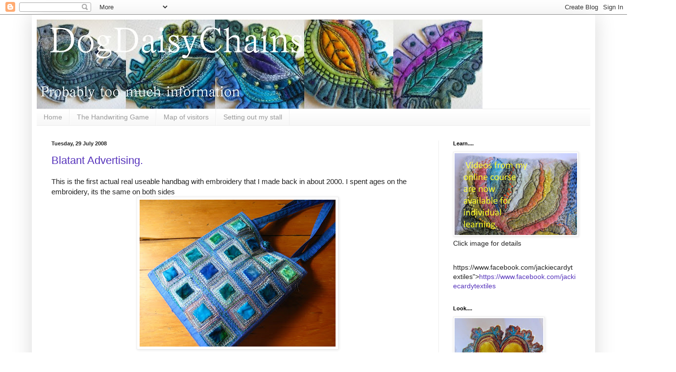

--- FILE ---
content_type: text/html; charset=UTF-8
request_url: https://dogdaisychains.blogspot.com/2008/07/
body_size: 60917
content:
<!DOCTYPE html>
<html class='v2' dir='ltr' lang='en-GB'>
<head>
<link href='https://www.blogger.com/static/v1/widgets/335934321-css_bundle_v2.css' rel='stylesheet' type='text/css'/>
<meta content='width=1100' name='viewport'/>
<meta content='text/html; charset=UTF-8' http-equiv='Content-Type'/>
<meta content='blogger' name='generator'/>
<link href='https://dogdaisychains.blogspot.com/favicon.ico' rel='icon' type='image/x-icon'/>
<link href='https://dogdaisychains.blogspot.com/2008/07/' rel='canonical'/>
<link rel="alternate" type="application/atom+xml" title="Dog-Daisy Chains - Atom" href="https://dogdaisychains.blogspot.com/feeds/posts/default" />
<link rel="alternate" type="application/rss+xml" title="Dog-Daisy Chains - RSS" href="https://dogdaisychains.blogspot.com/feeds/posts/default?alt=rss" />
<link rel="service.post" type="application/atom+xml" title="Dog-Daisy Chains - Atom" href="https://www.blogger.com/feeds/5422137424280235275/posts/default" />
<!--Can't find substitution for tag [blog.ieCssRetrofitLinks]-->
<meta content='https://dogdaisychains.blogspot.com/2008/07/' property='og:url'/>
<meta content='Dog-Daisy Chains' property='og:title'/>
<meta content='Probably too much information from  dogdaisy92' property='og:description'/>
<title>Dog-Daisy Chains: July 2008</title>
<style id='page-skin-1' type='text/css'><!--
/*
-----------------------------------------------
Blogger Template Style
Name:     Simple
Designer: Blogger
URL:      www.blogger.com
----------------------------------------------- */
/* Content
----------------------------------------------- */
body {
font: normal normal 14px 'Trebuchet MS', Trebuchet, sans-serif;;
color: #222222;
background: #ffffff none repeat scroll top left;
padding: 0 40px 40px 40px;
}
html body .region-inner {
min-width: 0;
max-width: 100%;
width: auto;
}
h2 {
font-size: 22px;
}
a:link {
text-decoration:none;
color: #5532bb;
}
a:visited {
text-decoration:none;
color: #5532bb;
}
a:hover {
text-decoration:underline;
color: #5532bb;
}
.body-fauxcolumn-outer .fauxcolumn-inner {
background: transparent url(https://resources.blogblog.com/blogblog/data/1kt/simple/body_gradient_tile_light.png) repeat scroll top left;
_background-image: none;
}
.body-fauxcolumn-outer .cap-top {
position: absolute;
z-index: 1;
height: 400px;
width: 100%;
}
.body-fauxcolumn-outer .cap-top .cap-left {
width: 100%;
background: transparent url(https://resources.blogblog.com/blogblog/data/1kt/simple/gradients_light.png) repeat-x scroll top left;
_background-image: none;
}
.content-outer {
-moz-box-shadow: 0 0 40px rgba(0, 0, 0, .15);
-webkit-box-shadow: 0 0 5px rgba(0, 0, 0, .15);
-goog-ms-box-shadow: 0 0 10px #333333;
box-shadow: 0 0 40px rgba(0, 0, 0, .15);
margin-bottom: 1px;
}
.content-inner {
padding: 10px 10px;
}
.content-inner {
background-color: #ffffff;
}
/* Header
----------------------------------------------- */
.header-outer {
background: #ffffff none repeat-x scroll 0 -400px;
_background-image: none;
}
.Header h1 {
font: normal normal 60px Arial, Tahoma, Helvetica, FreeSans, sans-serif;
color: #3399bb;
text-shadow: -1px -1px 1px rgba(0, 0, 0, .2);
}
.Header h1 a {
color: #3399bb;
}
.Header .description {
font-size: 140%;
color: #777777;
}
.header-inner .Header .titlewrapper {
padding: 22px 30px;
}
.header-inner .Header .descriptionwrapper {
padding: 0 30px;
}
/* Tabs
----------------------------------------------- */
.tabs-inner .section:first-child {
border-top: 1px solid #eeeeee;
}
.tabs-inner .section:first-child ul {
margin-top: -1px;
border-top: 1px solid #eeeeee;
border-left: 0 solid #eeeeee;
border-right: 0 solid #eeeeee;
}
.tabs-inner .widget ul {
background: #f5f5f5 url(https://resources.blogblog.com/blogblog/data/1kt/simple/gradients_light.png) repeat-x scroll 0 -800px;
_background-image: none;
border-bottom: 1px solid #eeeeee;
margin-top: 0;
margin-left: -30px;
margin-right: -30px;
}
.tabs-inner .widget li a {
display: inline-block;
padding: .6em 1em;
font: normal normal 14px Arial, Tahoma, Helvetica, FreeSans, sans-serif;
color: #999999;
border-left: 1px solid #ffffff;
border-right: 1px solid #eeeeee;
}
.tabs-inner .widget li:first-child a {
border-left: none;
}
.tabs-inner .widget li.selected a, .tabs-inner .widget li a:hover {
color: #000000;
background-color: #eeeeee;
text-decoration: none;
}
/* Columns
----------------------------------------------- */
.main-outer {
border-top: 0 solid #eeeeee;
}
.fauxcolumn-left-outer .fauxcolumn-inner {
border-right: 1px solid #eeeeee;
}
.fauxcolumn-right-outer .fauxcolumn-inner {
border-left: 1px solid #eeeeee;
}
/* Headings
----------------------------------------------- */
div.widget > h2,
div.widget h2.title {
margin: 0 0 1em 0;
font: normal bold 11px Arial, Tahoma, Helvetica, FreeSans, sans-serif;
color: #000000;
}
/* Widgets
----------------------------------------------- */
.widget .zippy {
color: #999999;
text-shadow: 2px 2px 1px rgba(0, 0, 0, .1);
}
.widget .popular-posts ul {
list-style: none;
}
/* Posts
----------------------------------------------- */
h2.date-header {
font: normal bold 11px Arial, Tahoma, Helvetica, FreeSans, sans-serif;
}
.date-header span {
background-color: transparent;
color: #222222;
padding: inherit;
letter-spacing: inherit;
margin: inherit;
}
.main-inner {
padding-top: 30px;
padding-bottom: 30px;
}
.main-inner .column-center-inner {
padding: 0 15px;
}
.main-inner .column-center-inner .section {
margin: 0 15px;
}
.post {
margin: 0 0 25px 0;
}
h3.post-title, .comments h4 {
font: normal normal 22px Arial, Tahoma, Helvetica, FreeSans, sans-serif;
margin: .75em 0 0;
}
.post-body {
font-size: 110%;
line-height: 1.4;
position: relative;
}
.post-body img, .post-body .tr-caption-container, .Profile img, .Image img,
.BlogList .item-thumbnail img {
padding: 2px;
background: #ffffff;
border: 1px solid #eeeeee;
-moz-box-shadow: 1px 1px 5px rgba(0, 0, 0, .1);
-webkit-box-shadow: 1px 1px 5px rgba(0, 0, 0, .1);
box-shadow: 1px 1px 5px rgba(0, 0, 0, .1);
}
.post-body img, .post-body .tr-caption-container {
padding: 5px;
}
.post-body .tr-caption-container {
color: #222222;
}
.post-body .tr-caption-container img {
padding: 0;
background: transparent;
border: none;
-moz-box-shadow: 0 0 0 rgba(0, 0, 0, .1);
-webkit-box-shadow: 0 0 0 rgba(0, 0, 0, .1);
box-shadow: 0 0 0 rgba(0, 0, 0, .1);
}
.post-header {
margin: 0 0 1.5em;
line-height: 1.6;
font-size: 90%;
}
.post-footer {
margin: 20px -2px 0;
padding: 5px 10px;
color: #666666;
background-color: #f9f9f9;
border-bottom: 1px solid #eeeeee;
line-height: 1.6;
font-size: 90%;
}
#comments .comment-author {
padding-top: 1.5em;
border-top: 1px solid #eeeeee;
background-position: 0 1.5em;
}
#comments .comment-author:first-child {
padding-top: 0;
border-top: none;
}
.avatar-image-container {
margin: .2em 0 0;
}
#comments .avatar-image-container img {
border: 1px solid #eeeeee;
}
/* Comments
----------------------------------------------- */
.comments .comments-content .icon.blog-author {
background-repeat: no-repeat;
background-image: url([data-uri]);
}
.comments .comments-content .loadmore a {
border-top: 1px solid #999999;
border-bottom: 1px solid #999999;
}
.comments .comment-thread.inline-thread {
background-color: #f9f9f9;
}
.comments .continue {
border-top: 2px solid #999999;
}
/* Accents
---------------------------------------------- */
.section-columns td.columns-cell {
border-left: 1px solid #eeeeee;
}
.blog-pager {
background: transparent none no-repeat scroll top center;
}
.blog-pager-older-link, .home-link,
.blog-pager-newer-link {
background-color: #ffffff;
padding: 5px;
}
.footer-outer {
border-top: 0 dashed #bbbbbb;
}
/* Mobile
----------------------------------------------- */
body.mobile  {
background-size: auto;
}
.mobile .body-fauxcolumn-outer {
background: transparent none repeat scroll top left;
}
.mobile .body-fauxcolumn-outer .cap-top {
background-size: 100% auto;
}
.mobile .content-outer {
-webkit-box-shadow: 0 0 3px rgba(0, 0, 0, .15);
box-shadow: 0 0 3px rgba(0, 0, 0, .15);
}
.mobile .tabs-inner .widget ul {
margin-left: 0;
margin-right: 0;
}
.mobile .post {
margin: 0;
}
.mobile .main-inner .column-center-inner .section {
margin: 0;
}
.mobile .date-header span {
padding: 0.1em 10px;
margin: 0 -10px;
}
.mobile h3.post-title {
margin: 0;
}
.mobile .blog-pager {
background: transparent none no-repeat scroll top center;
}
.mobile .footer-outer {
border-top: none;
}
.mobile .main-inner, .mobile .footer-inner {
background-color: #ffffff;
}
.mobile-index-contents {
color: #222222;
}
.mobile-link-button {
background-color: #5532bb;
}
.mobile-link-button a:link, .mobile-link-button a:visited {
color: #ffffff;
}
.mobile .tabs-inner .section:first-child {
border-top: none;
}
.mobile .tabs-inner .PageList .widget-content {
background-color: #eeeeee;
color: #000000;
border-top: 1px solid #eeeeee;
border-bottom: 1px solid #eeeeee;
}
.mobile .tabs-inner .PageList .widget-content .pagelist-arrow {
border-left: 1px solid #eeeeee;
}

--></style>
<style id='template-skin-1' type='text/css'><!--
body {
min-width: 1150px;
}
.content-outer, .content-fauxcolumn-outer, .region-inner {
min-width: 1150px;
max-width: 1150px;
_width: 1150px;
}
.main-inner .columns {
padding-left: 0;
padding-right: 310px;
}
.main-inner .fauxcolumn-center-outer {
left: 0;
right: 310px;
/* IE6 does not respect left and right together */
_width: expression(this.parentNode.offsetWidth -
parseInt("0") -
parseInt("310px") + 'px');
}
.main-inner .fauxcolumn-left-outer {
width: 0;
}
.main-inner .fauxcolumn-right-outer {
width: 310px;
}
.main-inner .column-left-outer {
width: 0;
right: 100%;
margin-left: -0;
}
.main-inner .column-right-outer {
width: 310px;
margin-right: -310px;
}
#layout {
min-width: 0;
}
#layout .content-outer {
min-width: 0;
width: 800px;
}
#layout .region-inner {
min-width: 0;
width: auto;
}
body#layout div.add_widget {
padding: 8px;
}
body#layout div.add_widget a {
margin-left: 32px;
}
--></style>
<link href='https://www.blogger.com/dyn-css/authorization.css?targetBlogID=5422137424280235275&amp;zx=0d8066c4-640c-4137-b895-0d67a9944d71' media='none' onload='if(media!=&#39;all&#39;)media=&#39;all&#39;' rel='stylesheet'/><noscript><link href='https://www.blogger.com/dyn-css/authorization.css?targetBlogID=5422137424280235275&amp;zx=0d8066c4-640c-4137-b895-0d67a9944d71' rel='stylesheet'/></noscript>
<meta name='google-adsense-platform-account' content='ca-host-pub-1556223355139109'/>
<meta name='google-adsense-platform-domain' content='blogspot.com'/>

</head>
<body class='loading variant-pale'>
<div class='navbar section' id='navbar' name='Navbar'><div class='widget Navbar' data-version='1' id='Navbar1'><script type="text/javascript">
    function setAttributeOnload(object, attribute, val) {
      if(window.addEventListener) {
        window.addEventListener('load',
          function(){ object[attribute] = val; }, false);
      } else {
        window.attachEvent('onload', function(){ object[attribute] = val; });
      }
    }
  </script>
<div id="navbar-iframe-container"></div>
<script type="text/javascript" src="https://apis.google.com/js/platform.js"></script>
<script type="text/javascript">
      gapi.load("gapi.iframes:gapi.iframes.style.bubble", function() {
        if (gapi.iframes && gapi.iframes.getContext) {
          gapi.iframes.getContext().openChild({
              url: 'https://www.blogger.com/navbar/5422137424280235275?origin\x3dhttps://dogdaisychains.blogspot.com',
              where: document.getElementById("navbar-iframe-container"),
              id: "navbar-iframe"
          });
        }
      });
    </script><script type="text/javascript">
(function() {
var script = document.createElement('script');
script.type = 'text/javascript';
script.src = '//pagead2.googlesyndication.com/pagead/js/google_top_exp.js';
var head = document.getElementsByTagName('head')[0];
if (head) {
head.appendChild(script);
}})();
</script>
</div></div>
<div class='body-fauxcolumns'>
<div class='fauxcolumn-outer body-fauxcolumn-outer'>
<div class='cap-top'>
<div class='cap-left'></div>
<div class='cap-right'></div>
</div>
<div class='fauxborder-left'>
<div class='fauxborder-right'></div>
<div class='fauxcolumn-inner'>
</div>
</div>
<div class='cap-bottom'>
<div class='cap-left'></div>
<div class='cap-right'></div>
</div>
</div>
</div>
<div class='content'>
<div class='content-fauxcolumns'>
<div class='fauxcolumn-outer content-fauxcolumn-outer'>
<div class='cap-top'>
<div class='cap-left'></div>
<div class='cap-right'></div>
</div>
<div class='fauxborder-left'>
<div class='fauxborder-right'></div>
<div class='fauxcolumn-inner'>
</div>
</div>
<div class='cap-bottom'>
<div class='cap-left'></div>
<div class='cap-right'></div>
</div>
</div>
</div>
<div class='content-outer'>
<div class='content-cap-top cap-top'>
<div class='cap-left'></div>
<div class='cap-right'></div>
</div>
<div class='fauxborder-left content-fauxborder-left'>
<div class='fauxborder-right content-fauxborder-right'></div>
<div class='content-inner'>
<header>
<div class='header-outer'>
<div class='header-cap-top cap-top'>
<div class='cap-left'></div>
<div class='cap-right'></div>
</div>
<div class='fauxborder-left header-fauxborder-left'>
<div class='fauxborder-right header-fauxborder-right'></div>
<div class='region-inner header-inner'>
<div class='header section' id='header' name='Header'><div class='widget Header' data-version='1' id='Header1'>
<div id='header-inner'>
<a href='https://dogdaisychains.blogspot.com/' style='display: block'>
<img alt='Dog-Daisy Chains' height='182px; ' id='Header1_headerimg' src='https://blogger.googleusercontent.com/img/b/R29vZ2xl/AVvXsEgMJRSHyYK4gS-_M1_9uvVYlYyBXx8mg_1Kgu18PlUS6XFPZ49MvCIVz-Nc55pZZGWBvulImra_kyxR4gDnbxIVmLfn40TI7j7opqugxC2ewlxbv-ro8n_7GHU9J9kQsFEIOss0LxCYuqE/s910-r/blogheaderfinished.JPG' style='display: block' width='910px; '/>
</a>
</div>
</div></div>
</div>
</div>
<div class='header-cap-bottom cap-bottom'>
<div class='cap-left'></div>
<div class='cap-right'></div>
</div>
</div>
</header>
<div class='tabs-outer'>
<div class='tabs-cap-top cap-top'>
<div class='cap-left'></div>
<div class='cap-right'></div>
</div>
<div class='fauxborder-left tabs-fauxborder-left'>
<div class='fauxborder-right tabs-fauxborder-right'></div>
<div class='region-inner tabs-inner'>
<div class='tabs section' id='crosscol' name='Cross-column'><div class='widget PageList' data-version='1' id='PageList1'>
<h2>Pages</h2>
<div class='widget-content'>
<ul>
<li>
<a href='https://dogdaisychains.blogspot.com/'>Home</a>
</li>
<li>
<a href='https://dogdaisychains.blogspot.com/p/handwriting-game.html'>The Handwriting Game</a>
</li>
<li>
<a href='https://dogdaisychains.blogspot.com/p/map-of-visitors.html'>Map of visitors</a>
</li>
<li>
<a href='https://dogdaisychains.blogspot.com/p/setting-out-my-stall.html'>Setting out my stall</a>
</li>
</ul>
<div class='clear'></div>
</div>
</div></div>
<div class='tabs no-items section' id='crosscol-overflow' name='Cross-Column 2'></div>
</div>
</div>
<div class='tabs-cap-bottom cap-bottom'>
<div class='cap-left'></div>
<div class='cap-right'></div>
</div>
</div>
<div class='main-outer'>
<div class='main-cap-top cap-top'>
<div class='cap-left'></div>
<div class='cap-right'></div>
</div>
<div class='fauxborder-left main-fauxborder-left'>
<div class='fauxborder-right main-fauxborder-right'></div>
<div class='region-inner main-inner'>
<div class='columns fauxcolumns'>
<div class='fauxcolumn-outer fauxcolumn-center-outer'>
<div class='cap-top'>
<div class='cap-left'></div>
<div class='cap-right'></div>
</div>
<div class='fauxborder-left'>
<div class='fauxborder-right'></div>
<div class='fauxcolumn-inner'>
</div>
</div>
<div class='cap-bottom'>
<div class='cap-left'></div>
<div class='cap-right'></div>
</div>
</div>
<div class='fauxcolumn-outer fauxcolumn-left-outer'>
<div class='cap-top'>
<div class='cap-left'></div>
<div class='cap-right'></div>
</div>
<div class='fauxborder-left'>
<div class='fauxborder-right'></div>
<div class='fauxcolumn-inner'>
</div>
</div>
<div class='cap-bottom'>
<div class='cap-left'></div>
<div class='cap-right'></div>
</div>
</div>
<div class='fauxcolumn-outer fauxcolumn-right-outer'>
<div class='cap-top'>
<div class='cap-left'></div>
<div class='cap-right'></div>
</div>
<div class='fauxborder-left'>
<div class='fauxborder-right'></div>
<div class='fauxcolumn-inner'>
</div>
</div>
<div class='cap-bottom'>
<div class='cap-left'></div>
<div class='cap-right'></div>
</div>
</div>
<!-- corrects IE6 width calculation -->
<div class='columns-inner'>
<div class='column-center-outer'>
<div class='column-center-inner'>
<div class='main section' id='main' name='Main'><div class='widget Blog' data-version='1' id='Blog1'>
<div class='blog-posts hfeed'>

          <div class="date-outer">
        
<h2 class='date-header'><span>Tuesday, 29 July 2008</span></h2>

          <div class="date-posts">
        
<div class='post-outer'>
<div class='post hentry uncustomized-post-template' itemprop='blogPost' itemscope='itemscope' itemtype='http://schema.org/BlogPosting'>
<meta content='https://blogger.googleusercontent.com/img/b/R29vZ2xl/AVvXsEg6vJmNAR6OKbWyDGjDeH9V6z4T3z3TzNkOOziumKtTFVmD3EotiSDUFavg31voWDR-bfVjuEF-yhPnnX21_0JkYn8hICMXfFDk9Afe-81kSZSY8cN7e7vpVp64RXsHd0GSscVQ87blvSzf/s400/compbag.jpg' itemprop='image_url'/>
<meta content='5422137424280235275' itemprop='blogId'/>
<meta content='5802330351821812026' itemprop='postId'/>
<a name='5802330351821812026'></a>
<h3 class='post-title entry-title' itemprop='name'>
<a href='https://dogdaisychains.blogspot.com/2008/07/blatent-advertising.html'>Blatant Advertising.</a>
</h3>
<div class='post-header'>
<div class='post-header-line-1'></div>
</div>
<div class='post-body entry-content' id='post-body-5802330351821812026' itemprop='description articleBody'>
This is the first actual real useable handbag with embroidery that I made back in about 2000. I spent ages on the embroidery, its the same on both sides<br /><div><img alt="" border="0" id="BLOGGER_PHOTO_ID_5228454974226415394" src="https://blogger.googleusercontent.com/img/b/R29vZ2xl/AVvXsEg6vJmNAR6OKbWyDGjDeH9V6z4T3z3TzNkOOziumKtTFVmD3EotiSDUFavg31voWDR-bfVjuEF-yhPnnX21_0JkYn8hICMXfFDk9Afe-81kSZSY8cN7e7vpVp64RXsHd0GSscVQ87blvSzf/s400/compbag.jpg" style="DISPLAY: block; MARGIN: 0px auto 10px; CURSOR: hand; TEXT-ALIGN: center" /></div><br /><div>and fastens with what I have learned to call a 'vintage' bead, and although its faded a bit worn, I used it on a number of occasions and I still like it.<img alt="" border="0" id="BLOGGER_PHOTO_ID_5228453686860332466" src="https://blogger.googleusercontent.com/img/b/R29vZ2xl/AVvXsEhWhLKJ0BzBa2AIf34zSY2wWlLz6I_ugIECTl4V1okQ9n-8NVPcLl441YicRcXMn07EYg1CqrD6vL45d5-jGJq33nMPRghgADmRqjekPaGUzWfRUflFC6kqlvqeiVBBLCZUcMZ6FC6U5USk/s400/Bag2.JPG" style="DISPLAY: block; MARGIN: 0px auto 10px; CURSOR: hand; TEXT-ALIGN: center" /> I went on to make<em> lots</em> more bags, large and small. I realised there was no need to cover the entire back in embroidery,<br /><a href="https://blogger.googleusercontent.com/img/b/R29vZ2xl/AVvXsEh_sBZkZ8wz778aPX6HBIJ-5ON5E-_gfYpxqsgDGHGnSUHqIFK6r7t8M8LAoHQiYUEr9tZKJ5KsRM2w4gFb6ot08c2YU-Q6DUUyOmvV_LRJSnqWRSkrYes4Ybu4pp8LM5xjaG481Czl0wnB/s1600-h/bag5.JPG"><img alt="" border="0" id="BLOGGER_PHOTO_ID_5228454994901207042" src="https://blogger.googleusercontent.com/img/b/R29vZ2xl/AVvXsEh_sBZkZ8wz778aPX6HBIJ-5ON5E-_gfYpxqsgDGHGnSUHqIFK6r7t8M8LAoHQiYUEr9tZKJ5KsRM2w4gFb6ot08c2YU-Q6DUUyOmvV_LRJSnqWRSkrYes4Ybu4pp8LM5xjaG481Czl0wnB/s400/bag5.JPG" style="DISPLAY: block; MARGIN: 0px auto 10px; CURSOR: hand; TEXT-ALIGN: center" /></a> but there's always a little bit. I must have made and sold a hundred or so.<br /><a href="https://blogger.googleusercontent.com/img/b/R29vZ2xl/AVvXsEg4-ptAfOBP415fiHh0BVDUKRwnOE-IOt_FKaYkSDaOqLOHxise7-GPV2R685pzIPUrFPMhyAbD087PIpcnMuc0yfAcI4gKYTt1ktwSqJkRJSCg-l78TcH7fE-5q-kNKgS1tNbMpcenPK3g/s1600-h/bag5a.JPG"><img alt="" border="0" id="BLOGGER_PHOTO_ID_5228455004265828930" src="https://blogger.googleusercontent.com/img/b/R29vZ2xl/AVvXsEg4-ptAfOBP415fiHh0BVDUKRwnOE-IOt_FKaYkSDaOqLOHxise7-GPV2R685pzIPUrFPMhyAbD087PIpcnMuc0yfAcI4gKYTt1ktwSqJkRJSCg-l78TcH7fE-5q-kNKgS1tNbMpcenPK3g/s400/bag5a.JPG" style="DISPLAY: block; MARGIN: 0px auto 10px; CURSOR: hand; TEXT-ALIGN: center" /></a> Its the embroidery part I enjoy, but when you are making a handbag for sale you have to pay attention to good quality construction.<br /><a href="https://blogger.googleusercontent.com/img/b/R29vZ2xl/AVvXsEixcTG5UCI4kKdhmNZd3Z9RcIGHHHYW0ki5KhY6smsga7K-HWLa6ipeVi_gKeaomXPZV9gbsO94qTKHV7AAqi7f_iI1NHeFyx_XEaUTIzds_4KSlwTg7UqCTPYUl0RlEzBMH70WauH93ZTA/s1600-h/bag7.JPG"><img alt="" border="0" id="BLOGGER_PHOTO_ID_5228455008792143506" src="https://blogger.googleusercontent.com/img/b/R29vZ2xl/AVvXsEixcTG5UCI4kKdhmNZd3Z9RcIGHHHYW0ki5KhY6smsga7K-HWLa6ipeVi_gKeaomXPZV9gbsO94qTKHV7AAqi7f_iI1NHeFyx_XEaUTIzds_4KSlwTg7UqCTPYUl0RlEzBMH70WauH93ZTA/s400/bag7.JPG" style="DISPLAY: block; MARGIN: 0px auto 10px; CURSOR: hand; TEXT-ALIGN: center" /></a> Which is why I am not making any more like this. Too much construction and not enough fun.<br /><a href="https://blogger.googleusercontent.com/img/b/R29vZ2xl/AVvXsEgjUEWrc-Cn3PpUt5peCO0lkpSC_kBwNCFBwB1FYNWPcZvVHB2clkzKLUOdRGlwlnzaR19e62QVb4uVH9lGCxoVd-v5FFML6SGpa5vZwqUMNvIcV321r0mmrLliR50iyotFOoRdEDMvwT_P/s1600-h/bags+comppink.jpg"><img alt="" border="0" id="BLOGGER_PHOTO_ID_5228455016332717250" src="https://blogger.googleusercontent.com/img/b/R29vZ2xl/AVvXsEgjUEWrc-Cn3PpUt5peCO0lkpSC_kBwNCFBwB1FYNWPcZvVHB2clkzKLUOdRGlwlnzaR19e62QVb4uVH9lGCxoVd-v5FFML6SGpa5vZwqUMNvIcV321r0mmrLliR50iyotFOoRdEDMvwT_P/s400/bags+comppink.jpg" style="DISPLAY: block; MARGIN: 0px auto 10px; CURSOR: hand; TEXT-ALIGN: center" /></a></div><div></div><div><em><span style="color:#6633ff;">The Hard Sell (Please look away if this offends)</span></em></div><div><span style="color:#6666cc;">I am reducing the price of all my remaining handbags from their original &#163;35 - &#163;40 (&#163;50-&#163;60 in certain galleries with commission) to &#163;20. That $40 for American readers plus cost of postage. It sounds such a lot in dollars doesn't it? I can e-mail you extra pictures if you like andI take paypal. </span></div><div><span style="color:#6666cc;"></span></div><div></div><div></div><div><span style="color:#333333;">Right, you can look again now.</span></div><br /><div>Every bag is unique and is lightweight, pure silk with hand dyed silk velvet applique and fastening with either a roll of silk or a large bead, some vintage.</div><br /><div>The bags are lined with an appropriate fabric and a little pocket is stitched into the inside big enough for a credit card, or bank notes. They are really 'special occasion ' bags as silk is a luxury fabric, not especially hardwearing, but look at the blue one..although its faded it still looks good.</div><br /><div></div><img alt="" border="0" id="BLOGGER_PHOTO_ID_5228459653743430530" src="https://blogger.googleusercontent.com/img/b/R29vZ2xl/AVvXsEiUZOMKEvj3ikvNcUPjsgXEaLzTEbSkHH6VVbTUVla-szybMRu0XykSmENBAeFI_kvIGpHGzNuHP05yzidxJXspBULGiNPSZ4xZUe3ZYN3bTDhmkiqPxu6q3HLT05OFPepeY4iX0OVCsQk8/s400/bag8.JPG" style="DISPLAY: block; MARGIN: 0px auto 10px; CURSOR: hand; TEXT-ALIGN: center" /><br /><div><br /><img alt="" border="0" id="BLOGGER_PHOTO_ID_5228459669838494530" src="https://blogger.googleusercontent.com/img/b/R29vZ2xl/AVvXsEhCCXeaGbyofL0JscyxrJXOz9TdWybt-flW9044_XM2wqSNt3KvFIgW1Rpb8Euk9_jkx8detb01mZkWNZ3Z40YK1fuAEYvgqeRwCgzfpDpO70CqMdhmwcao5RX_dAb9oVX1AjUXLhyphenhyphenPoGn2/s400/bag9.JPG" style="DISPLAY: block; MARGIN: 0px auto 10px; CURSOR: hand; TEXT-ALIGN: center" />These lemon ones are slimmer and would hold a few necessities such as a tissues, lipstick, phone, keys when you don't want a huge bag with you.<br /></div>Lemon drops on the left is paler than the more golden swirly one.<img alt="" border="0" id="BLOGGER_PHOTO_ID_5228459675572151138" src="https://blogger.googleusercontent.com/img/b/R29vZ2xl/AVvXsEhqhmw6JYByCi5Sp8NX9Xh3kSdwPCYxxt-pCKJoyKOZmRQsNFGIgXXQlPLkISyZMvCe5bax-ES0bZQWZRrmN0KuDjZvV46Vgkc6OPq5f9TfOjcSzRYJRSR_woLb06c5bdnMVtA47xOfjoMD/s400/bag3.JPG" style="DISPLAY: block; MARGIN: 0px auto 10px; CURSOR: hand; TEXT-ALIGN: center" /><br /><div>The light has caught the swirls differently , thats what I love about velvet.</div><div></div><div></div><div></div><div>I've been awarded the Wild women award by <a href="http://paulahewitt.wordpress.com/">paula</a>. Thank you Paula I am honoured. I've seen lots of awards on lots of blogs and I think everyone has had them all by now so I am going to pass it on to anyone who would like it who has made a comment on my blog. </div><div></div><div><em>Thats</em> how wild I am.</div><div>Not very.</div><div></div><div>But here are some nice blogs that I read. <a href="http://carolineinckle.wordpress.com/">Caroline Inckle</a> is in the North of Scotland</div><div>and does mysterious magical paintings and embroideries, </div><div><a href="http://miss-frugality.blogspot.com/">Julia</a> is also in Scotland and does beautiful handstitched one offs, and <a href="http://thesillyboodilly.blogspot.com/">Victoria</a> and I share a love of all things 50s.</div><div></div><div><em><span style="color:#6666cc;">Later that night.....she corrected the spelling of blatant then....</span></em></div><div><span style="color:#6666cc;"></span></div><div><span style="color:#6666cc;">Now I have a question. I was reading </span><a href="http://domesticali.typepad.com/domesticali/2008/07/start-spreading-the-news.html"><span style="color:#66cccc;">this</span></a><span style="color:#6666cc;"> and it reminded me of a blog post I read a few months ago. Someone went on a trip to New York and visited a wonderful ice cream parlour, and a shop called Tender Buttons, and I left a comment that when and if I ever had the wherewithall to visit NY City I would get back to them for an itenerary. </span></div><div><span style="color:#6666cc;">Who was it? If it was you please tell me! Its driving me mad.</span></div>
<div style='clear: both;'></div>
</div>
<div class='post-footer'>
<div class='post-footer-line post-footer-line-1'>
<span class='post-author vcard'>
Posted by
<span class='fn' itemprop='author' itemscope='itemscope' itemtype='http://schema.org/Person'>
<meta content='https://www.blogger.com/profile/12998628507844056717' itemprop='url'/>
<a class='g-profile' href='https://www.blogger.com/profile/12998628507844056717' rel='author' title='author profile'>
<span itemprop='name'>Jackie</span>
</a>
</span>
</span>
<span class='post-timestamp'>
at
<meta content='https://dogdaisychains.blogspot.com/2008/07/blatent-advertising.html' itemprop='url'/>
<a class='timestamp-link' href='https://dogdaisychains.blogspot.com/2008/07/blatent-advertising.html' rel='bookmark' title='permanent link'><abbr class='published' itemprop='datePublished' title='2008-07-29T16:10:00+01:00'>16:10</abbr></a>
</span>
<span class='post-comment-link'>
<a class='comment-link' href='https://www.blogger.com/comment/fullpage/post/5422137424280235275/5802330351821812026' onclick=''>
16 comments:
  </a>
</span>
<span class='post-icons'>
<span class='item-action'>
<a href='https://www.blogger.com/email-post/5422137424280235275/5802330351821812026' title='Email Post'>
<img alt='' class='icon-action' height='13' src='https://resources.blogblog.com/img/icon18_email.gif' width='18'/>
</a>
</span>
<span class='item-control blog-admin pid-788134651'>
<a href='https://www.blogger.com/post-edit.g?blogID=5422137424280235275&postID=5802330351821812026&from=pencil' title='Edit Post'>
<img alt='' class='icon-action' height='18' src='https://resources.blogblog.com/img/icon18_edit_allbkg.gif' width='18'/>
</a>
</span>
</span>
<div class='post-share-buttons goog-inline-block'>
</div>
</div>
<div class='post-footer-line post-footer-line-2'>
<span class='post-labels'>
Labels:
<a href='https://dogdaisychains.blogspot.com/search/label/Craft' rel='tag'>Craft</a>,
<a href='https://dogdaisychains.blogspot.com/search/label/embroidery' rel='tag'>embroidery</a>,
<a href='https://dogdaisychains.blogspot.com/search/label/Handbags' rel='tag'>Handbags</a>,
<a href='https://dogdaisychains.blogspot.com/search/label/links' rel='tag'>links</a>,
<a href='https://dogdaisychains.blogspot.com/search/label/sale' rel='tag'>sale</a>,
<a href='https://dogdaisychains.blogspot.com/search/label/sewing' rel='tag'>sewing</a>,
<a href='https://dogdaisychains.blogspot.com/search/label/textile' rel='tag'>textile</a>,
<a href='https://dogdaisychains.blogspot.com/search/label/textile%20art' rel='tag'>textile art</a>,
<a href='https://dogdaisychains.blogspot.com/search/label/textiles' rel='tag'>textiles</a>
</span>
</div>
<div class='post-footer-line post-footer-line-3'>
<span class='post-location'>
</span>
</div>
</div>
</div>
</div>

          </div></div>
        

          <div class="date-outer">
        
<h2 class='date-header'><span>Sunday, 27 July 2008</span></h2>

          <div class="date-posts">
        
<div class='post-outer'>
<div class='post hentry uncustomized-post-template' itemprop='blogPost' itemscope='itemscope' itemtype='http://schema.org/BlogPosting'>
<meta content='5422137424280235275' itemprop='blogId'/>
<meta content='4835170111959901122' itemprop='postId'/>
<a name='4835170111959901122'></a>
<h3 class='post-title entry-title' itemprop='name'>
<a href='https://dogdaisychains.blogspot.com/2008/07/this-is.html'>This is....</a>
</h3>
<div class='post-header'>
<div class='post-header-line-1'></div>
</div>
<div class='post-body entry-content' id='post-body-4835170111959901122' itemprop='description articleBody'>
The this is game dreamed up by <a href="http://threebuttons.blogspot.com/2008/07/this-is-my-sunday.html">three buttons</a> a is free for all this week so I am saying 'This is...the best day of weather this year so I'm off for a walk.'<br /><br />If you want sewing or pictures please refer to my previous post, and thank you for all the lovely comments there.<br />I have found another new blog <a href="http://ellie-mac.blogspot.com/">elliemacphee</a> you might like to add to the list.<br />Bye for now.
<div style='clear: both;'></div>
</div>
<div class='post-footer'>
<div class='post-footer-line post-footer-line-1'>
<span class='post-author vcard'>
Posted by
<span class='fn' itemprop='author' itemscope='itemscope' itemtype='http://schema.org/Person'>
<meta content='https://www.blogger.com/profile/12998628507844056717' itemprop='url'/>
<a class='g-profile' href='https://www.blogger.com/profile/12998628507844056717' rel='author' title='author profile'>
<span itemprop='name'>Jackie</span>
</a>
</span>
</span>
<span class='post-timestamp'>
at
<meta content='https://dogdaisychains.blogspot.com/2008/07/this-is.html' itemprop='url'/>
<a class='timestamp-link' href='https://dogdaisychains.blogspot.com/2008/07/this-is.html' rel='bookmark' title='permanent link'><abbr class='published' itemprop='datePublished' title='2008-07-27T15:09:00+01:00'>15:09</abbr></a>
</span>
<span class='post-comment-link'>
<a class='comment-link' href='https://www.blogger.com/comment/fullpage/post/5422137424280235275/4835170111959901122' onclick=''>
5 comments:
  </a>
</span>
<span class='post-icons'>
<span class='item-action'>
<a href='https://www.blogger.com/email-post/5422137424280235275/4835170111959901122' title='Email Post'>
<img alt='' class='icon-action' height='13' src='https://resources.blogblog.com/img/icon18_email.gif' width='18'/>
</a>
</span>
<span class='item-control blog-admin pid-788134651'>
<a href='https://www.blogger.com/post-edit.g?blogID=5422137424280235275&postID=4835170111959901122&from=pencil' title='Edit Post'>
<img alt='' class='icon-action' height='18' src='https://resources.blogblog.com/img/icon18_edit_allbkg.gif' width='18'/>
</a>
</span>
</span>
<div class='post-share-buttons goog-inline-block'>
</div>
</div>
<div class='post-footer-line post-footer-line-2'>
<span class='post-labels'>
Labels:
<a href='https://dogdaisychains.blogspot.com/search/label/this%20is' rel='tag'>this is</a>
</span>
</div>
<div class='post-footer-line post-footer-line-3'>
<span class='post-location'>
</span>
</div>
</div>
</div>
</div>

          </div></div>
        

          <div class="date-outer">
        
<h2 class='date-header'><span>Friday, 25 July 2008</span></h2>

          <div class="date-posts">
        
<div class='post-outer'>
<div class='post hentry uncustomized-post-template' itemprop='blogPost' itemscope='itemscope' itemtype='http://schema.org/BlogPosting'>
<meta content='https://blogger.googleusercontent.com/img/b/R29vZ2xl/AVvXsEieblAI-OOhCMimBcB1MUcYrtIs72z15myobggOsBqqDjEJSnXe-A4VMPqqHBtKgyMTUJOkKN_navKPSrvUweWLdjjjglPEpV29Gz34yjlvQ3-IkMdTL6PqOwrsYh0wH_1FLpYgFD1NY-3D/s400/4.+Jackie+Cardy+Rhythm+of+life+II+%28detail.%29.JPG' itemprop='image_url'/>
<meta content='5422137424280235275' itemprop='blogId'/>
<meta content='3876150831692947857' itemprop='postId'/>
<a name='3876150831692947857'></a>
<h3 class='post-title entry-title' itemprop='name'>
<a href='https://dogdaisychains.blogspot.com/2008/07/return-of-good-wife.html'>Return of the Good Wife</a>
</h3>
<div class='post-header'>
<div class='post-header-line-1'></div>
</div>
<div class='post-body entry-content' id='post-body-3876150831692947857' itemprop='description articleBody'>
<u><span style="color: rgb(0, 102, 204);"></span></u><br />Against all the odds another deadline has been met.<br />By dint of working till 1am for a few nights I have submitted one older and two new pieces to another open exhibition.<br /><p><u><span style="color: rgb(0, 102, 204);"></span></u><a href="https://blogger.googleusercontent.com/img/b/R29vZ2xl/AVvXsEieblAI-OOhCMimBcB1MUcYrtIs72z15myobggOsBqqDjEJSnXe-A4VMPqqHBtKgyMTUJOkKN_navKPSrvUweWLdjjjglPEpV29Gz34yjlvQ3-IkMdTL6PqOwrsYh0wH_1FLpYgFD1NY-3D/s1600-h/4.+Jackie+Cardy+Rhythm+of+life+II+%28detail.%29.JPG"><img alt="" border="0" id="BLOGGER_PHOTO_ID_5227028682064938082" src="https://blogger.googleusercontent.com/img/b/R29vZ2xl/AVvXsEieblAI-OOhCMimBcB1MUcYrtIs72z15myobggOsBqqDjEJSnXe-A4VMPqqHBtKgyMTUJOkKN_navKPSrvUweWLdjjjglPEpV29Gz34yjlvQ3-IkMdTL6PqOwrsYh0wH_1FLpYgFD1NY-3D/s400/4.+Jackie+Cardy+Rhythm+of+life+II+%28detail.%29.JPG" style="margin: 0px auto 10px; display: block; text-align: center;" /></a> Just more of the same really but on a slightly larger scale,<br /><a href="https://blogger.googleusercontent.com/img/b/R29vZ2xl/AVvXsEgF2ZAt0XMu3zss5EMe2JUjOGRJXkPo_Dwd6ukp5SiFPgfHlQJBubI_gRVlCYDvQ9LhuD8KqlDLuwO7zHVgex9P9kAuqw5lyyM6xU7nf2bUSOHfQxdyUzTIBac0LwOUaqknDq73CFFJVf5C/s1600-h/Rhythm+of+life+III.JPG"><img alt="" border="0" id="BLOGGER_PHOTO_ID_5227028688151529042" src="https://blogger.googleusercontent.com/img/b/R29vZ2xl/AVvXsEgF2ZAt0XMu3zss5EMe2JUjOGRJXkPo_Dwd6ukp5SiFPgfHlQJBubI_gRVlCYDvQ9LhuD8KqlDLuwO7zHVgex9P9kAuqw5lyyM6xU7nf2bUSOHfQxdyUzTIBac0LwOUaqknDq73CFFJVf5C/s400/Rhythm+of+life+III.JPG" style="margin: 0px auto 10px; display: block; text-align: center;" /></a> and called 'The Rhythm of Life' 1, 2 and 3. Competition is stiff and space is limited so I have no expectations.<br /><a href="https://blogger.googleusercontent.com/img/b/R29vZ2xl/AVvXsEgMChMElpBZfimXWQWJEuIreMycJNjWFIi8HE6WL0hymF_0juXdz4drFPu5Qu81UUMd-hVsMhZKtcwGtSWplcTA3lJxKmS7zVc5bvXapZhkP1R-ik3llaCSIelmPwQ2ghdnVD5cdw84f2mH/s1600-h/IMG_1874.JPG"><img alt="" border="0" id="BLOGGER_PHOTO_ID_5227028695697530322" src="https://blogger.googleusercontent.com/img/b/R29vZ2xl/AVvXsEgMChMElpBZfimXWQWJEuIreMycJNjWFIi8HE6WL0hymF_0juXdz4drFPu5Qu81UUMd-hVsMhZKtcwGtSWplcTA3lJxKmS7zVc5bvXapZhkP1R-ik3llaCSIelmPwQ2ghdnVD5cdw84f2mH/s400/IMG_1874.JPG" style="margin: 0px auto 10px; display: block; text-align: center;" /></a> They are recalling 50s and 60s patterns<br /></p><a href="https://blogger.googleusercontent.com/img/b/R29vZ2xl/AVvXsEgPGtndw_ftJjp_ej0_TDUqf2J-dzRFYWwDwofva2ibQlJHoKp6jbdcinZPwjK-o0W4RjnVqXzS3UinnZJPvDz-b_MnYb5lPuvwy0AEDu_UuMJ7OLRb6DRxOIXcPnL20yPt3O7mC9L0z285/s1600-h/1post1.JPG"><img alt="" border="0" id="BLOGGER_PHOTO_ID_5227027849489870546" src="https://blogger.googleusercontent.com/img/b/R29vZ2xl/AVvXsEgPGtndw_ftJjp_ej0_TDUqf2J-dzRFYWwDwofva2ibQlJHoKp6jbdcinZPwjK-o0W4RjnVqXzS3UinnZJPvDz-b_MnYb5lPuvwy0AEDu_UuMJ7OLRb6DRxOIXcPnL20yPt3O7mC9L0z285/s400/1post1.JPG" style="margin: 0px auto 10px; display: block; text-align: center;" /></a> and I thought the title was appropriate as life definitely has its rhythm.<br /><a href="https://blogger.googleusercontent.com/img/b/R29vZ2xl/AVvXsEg2d1RgaTdjcDieY9hUXxz9BU2RZzUKpz9P9KrfZBRzDhib731RkMxQpQ28aopaltS4_cK_TsthnGgMuBMvqk8acgqyyDCKXL0zZbYk8XxGlY5rDyGi7M8xppoXIjr2tWUP4XvVSiH6kW41/s1600-h/2post2.JPG"><img alt="" border="0" id="BLOGGER_PHOTO_ID_5227027853202364802" src="https://blogger.googleusercontent.com/img/b/R29vZ2xl/AVvXsEg2d1RgaTdjcDieY9hUXxz9BU2RZzUKpz9P9KrfZBRzDhib731RkMxQpQ28aopaltS4_cK_TsthnGgMuBMvqk8acgqyyDCKXL0zZbYk8XxGlY5rDyGi7M8xppoXIjr2tWUP4XvVSiH6kW41/s400/2post2.JPG" style="margin: 0px auto 10px; display: block; text-align: center;" /></a> <a href="http://dogdaisychains.blogspot.com/2008/06/feeling-like-goldilocks.html">One minute</a> your house is immaculate and you can't imagine ever having to lift a finger again.<br /><a href="https://blogger.googleusercontent.com/img/b/R29vZ2xl/AVvXsEgeIUjlzVUIKw1ADerswOMn5NkoduKmei1Qk0HI2tQF-pnGwHo9JK-hxDouJmVV8OQNp_PIUBjuKcHMim4jcJ45aYJNoyoqT7UAAaTXvbSrVqosM1AnEwtyd2PEQIEP0zDqzrbUXqrQMJgJ/s1600-h/3post3.jpg"><img alt="" border="0" id="BLOGGER_PHOTO_ID_5227027855807660322" src="https://blogger.googleusercontent.com/img/b/R29vZ2xl/AVvXsEgeIUjlzVUIKw1ADerswOMn5NkoduKmei1Qk0HI2tQF-pnGwHo9JK-hxDouJmVV8OQNp_PIUBjuKcHMim4jcJ45aYJNoyoqT7UAAaTXvbSrVqosM1AnEwtyd2PEQIEP0zDqzrbUXqrQMJgJ/s400/3post3.jpg" style="margin: 0px auto 10px; display: block; text-align: center;" /></a> The next minute you have forgotten you owned clean clothes and think the stair carpet has a squiggle and dot pattern, and that you have mysteriously outgrown all the bath towels.<br /><a href="https://blogger.googleusercontent.com/img/b/R29vZ2xl/AVvXsEgTrvnxwy3JWRhwc7w4_ehacowGMLz4JPYz-pc0pi30JCPuh0q9XPh5oIjaN65yb1jKhLkPfKbjgfFBR3caExp7xsBX7_U5MDofzWR-k1hklq6kz7QoH-uVsMYj8Y-o0cMpaur9uU4Yqwu6/s1600-h/2.+Jackie+Cardy+Rhythm+of+Life+I+%28detail%29.jpg"><img alt="" border="0" id="BLOGGER_PHOTO_ID_5227027861251065138" src="https://blogger.googleusercontent.com/img/b/R29vZ2xl/AVvXsEgTrvnxwy3JWRhwc7w4_ehacowGMLz4JPYz-pc0pi30JCPuh0q9XPh5oIjaN65yb1jKhLkPfKbjgfFBR3caExp7xsBX7_U5MDofzWR-k1hklq6kz7QoH-uVsMYj8Y-o0cMpaur9uU4Yqwu6/s400/2.+Jackie+Cardy+Rhythm+of+Life+I+%28detail%29.jpg" style="margin: 0px auto 10px; display: block; text-align: center;" /></a><br />Next week....I said NEXT WEEK...we will have clean, ironed, and hung up clothes, and bath towels that will wrap <em>all</em> the way round. I will be able to get dressed in the morning without rummaging through the ironing pile. We will have a plain stair carpet, and I will be able to walk across what we euphemistically refer to as the 'Utility room' without my <a href="http://en.wikipedia.org/wiki/Seven-league_boots">seven league boots.</a><br />We will have a lawn and not a prairie outside the back door. The complicated recycling will be in all its various bags.<br />The privet that was chopped off the hedge will be gathered and disposed of, and Willow will be re-acquainted with her lead.<br /><br /><a href="https://blogger.googleusercontent.com/img/b/R29vZ2xl/AVvXsEg7GHQbBciTBzTffglKUnWNe1SVO74yV3DKbQ1rrjM-M7j7QNUl3FhktBxZFGt5X9vsxQot_L6J6oqF-Wu66FDlnYqaW_vkdMeDrGnaUIHTiIIL9YD2x_wFtDo5ZHlC0EYINgoMa8pIevJO/s1600-h/fifites+flashback+cropped.jpg"><img alt="" border="0" id="BLOGGER_PHOTO_ID_5227027865484524962" src="https://blogger.googleusercontent.com/img/b/R29vZ2xl/AVvXsEg7GHQbBciTBzTffglKUnWNe1SVO74yV3DKbQ1rrjM-M7j7QNUl3FhktBxZFGt5X9vsxQot_L6J6oqF-Wu66FDlnYqaW_vkdMeDrGnaUIHTiIIL9YD2x_wFtDo5ZHlC0EYINgoMa8pIevJO/s400/fifites+flashback+cropped.jpg" style="margin: 0px auto 10px; display: block; text-align: center;" /></a>My sewing room will be tidy. And all will be well just in time for our 31st wedding anniversary.<br />A Good Wife!<br />(And a good husband)<br /><br /><br />But I am starting some new projects. Dressmaking.. feltmaking...embellishing... <span style="color: rgb(102, 51, 102);">Edit: I must make a sock monkey<br /></span><br />Talking of felt. Do you remember <a href="http://dogdaisychains.blogspot.com/2008/07/phew.html">this?</a><br />A person with impeccable tatse has bought it!<br />Thats the best compliment you can get.<br />So if you are reading, above person, Thank you so much.<br /><br />And another thank you to all who read and leave comments here.<br />Its just fantastic -the friendships and contacts made through blogging.<br />Here are a few of my favourites.<br /><div align="justify"><a href="http://ethelandednastearoom.blogspot.com/">This one</a> always inspires me and makes me laugh, <a href="http://www.hensteethart.blogspot.com/">this</a> one is full of beautiful things, and <a href="http://maureen-maureensmixture.blogspot.com/">this</a> one is lovely and supportive with much creativity, but won't do her homework!</div><br />More next time.
<div style='clear: both;'></div>
</div>
<div class='post-footer'>
<div class='post-footer-line post-footer-line-1'>
<span class='post-author vcard'>
Posted by
<span class='fn' itemprop='author' itemscope='itemscope' itemtype='http://schema.org/Person'>
<meta content='https://www.blogger.com/profile/12998628507844056717' itemprop='url'/>
<a class='g-profile' href='https://www.blogger.com/profile/12998628507844056717' rel='author' title='author profile'>
<span itemprop='name'>Jackie</span>
</a>
</span>
</span>
<span class='post-timestamp'>
at
<meta content='https://dogdaisychains.blogspot.com/2008/07/return-of-good-wife.html' itemprop='url'/>
<a class='timestamp-link' href='https://dogdaisychains.blogspot.com/2008/07/return-of-good-wife.html' rel='bookmark' title='permanent link'><abbr class='published' itemprop='datePublished' title='2008-07-25T19:43:00+01:00'>19:43</abbr></a>
</span>
<span class='post-comment-link'>
<a class='comment-link' href='https://www.blogger.com/comment/fullpage/post/5422137424280235275/3876150831692947857' onclick=''>
35 comments:
  </a>
</span>
<span class='post-icons'>
<span class='item-action'>
<a href='https://www.blogger.com/email-post/5422137424280235275/3876150831692947857' title='Email Post'>
<img alt='' class='icon-action' height='13' src='https://resources.blogblog.com/img/icon18_email.gif' width='18'/>
</a>
</span>
<span class='item-control blog-admin pid-788134651'>
<a href='https://www.blogger.com/post-edit.g?blogID=5422137424280235275&postID=3876150831692947857&from=pencil' title='Edit Post'>
<img alt='' class='icon-action' height='18' src='https://resources.blogblog.com/img/icon18_edit_allbkg.gif' width='18'/>
</a>
</span>
</span>
<div class='post-share-buttons goog-inline-block'>
</div>
</div>
<div class='post-footer-line post-footer-line-2'>
<span class='post-labels'>
Labels:
<a href='https://dogdaisychains.blogspot.com/search/label/brooches%20colours' rel='tag'>brooches colours</a>,
<a href='https://dogdaisychains.blogspot.com/search/label/Craft' rel='tag'>Craft</a>,
<a href='https://dogdaisychains.blogspot.com/search/label/new%20work' rel='tag'>new work</a>,
<a href='https://dogdaisychains.blogspot.com/search/label/old%20work' rel='tag'>old work</a>,
<a href='https://dogdaisychains.blogspot.com/search/label/open%20exhibition' rel='tag'>open exhibition</a>,
<a href='https://dogdaisychains.blogspot.com/search/label/silk%20paper' rel='tag'>silk paper</a>,
<a href='https://dogdaisychains.blogspot.com/search/label/textile.textile%20art.' rel='tag'>textile.textile art.</a>,
<a href='https://dogdaisychains.blogspot.com/search/label/textiles' rel='tag'>textiles</a>,
<a href='https://dogdaisychains.blogspot.com/search/label/textilesembroidery' rel='tag'>textilesembroidery</a>,
<a href='https://dogdaisychains.blogspot.com/search/label/wool%20stitch' rel='tag'>wool stitch</a>
</span>
</div>
<div class='post-footer-line post-footer-line-3'>
<span class='post-location'>
</span>
</div>
</div>
</div>
</div>

          </div></div>
        

          <div class="date-outer">
        
<h2 class='date-header'><span>Tuesday, 22 July 2008</span></h2>

          <div class="date-posts">
        
<div class='post-outer'>
<div class='post hentry uncustomized-post-template' itemprop='blogPost' itemscope='itemscope' itemtype='http://schema.org/BlogPosting'>
<meta content='https://blogger.googleusercontent.com/img/b/R29vZ2xl/AVvXsEgLCVwjjfJhCLIs3SHn4fSGnI9XWH8ecX3rDgOCGfouOSuHRwqB7tdr_IEb6fxEwU4XXafr3eP6Kx5B4W1eEOhvYhFa2UQKg8Y7EUXAZBBVnLFRONcE29YrvG6ZkgedBGl4nwOBTqfnAXYG/s400/NEW+006.jpg' itemprop='image_url'/>
<meta content='5422137424280235275' itemprop='blogId'/>
<meta content='6752717330275659398' itemprop='postId'/>
<a name='6752717330275659398'></a>
<h3 class='post-title entry-title' itemprop='name'>
<a href='https://dogdaisychains.blogspot.com/2008/07/little-maggik-in-our-lives.html'>A Little Maggik in our lives.</a>
</h3>
<div class='post-header'>
<div class='post-header-line-1'></div>
</div>
<div class='post-body entry-content' id='post-body-6752717330275659398' itemprop='description articleBody'>
I would like to introduce a new blog which has arrived in the blogisphere this morning. Its very young and I am expecting great things from <a href="http://maggikmoments.blogspot.com/">Margaret</a>. I know she would welcome a comment or two to get her started.<br />Talking of comments, I have never had so many 'Happy Birthdays', thank you all so much. I suppose I fished for them by announcing it but I didn't mean to, it was more in the way of news really. And the 'This is ' game.<br />I am working on something at the moment that is not coming along very well so here isn't a picture of it, this is just an old bit I did last year on a book cover. Its already been on flickr and now I'm 57 I can't be expected to remember if its been blogged before so I apologise if you're sick of the sight of it.<br /><a href="https://blogger.googleusercontent.com/img/b/R29vZ2xl/AVvXsEgLCVwjjfJhCLIs3SHn4fSGnI9XWH8ecX3rDgOCGfouOSuHRwqB7tdr_IEb6fxEwU4XXafr3eP6Kx5B4W1eEOhvYhFa2UQKg8Y7EUXAZBBVnLFRONcE29YrvG6ZkgedBGl4nwOBTqfnAXYG/s1600-h/NEW+006.jpg"><img alt="" border="0" id="BLOGGER_PHOTO_ID_5225870167638656402" src="https://blogger.googleusercontent.com/img/b/R29vZ2xl/AVvXsEgLCVwjjfJhCLIs3SHn4fSGnI9XWH8ecX3rDgOCGfouOSuHRwqB7tdr_IEb6fxEwU4XXafr3eP6Kx5B4W1eEOhvYhFa2UQKg8Y7EUXAZBBVnLFRONcE29YrvG6ZkgedBGl4nwOBTqfnAXYG/s400/NEW+006.jpg" style="DISPLAY: block; MARGIN: 0px auto 10px; CURSOR: hand; TEXT-ALIGN: center" /></a> Even though Margaret gave me a lovely lunch, scones, and strawberries, she still presented me with these delicious palest pink roses for helping her with the blog.<br /><a href="https://blogger.googleusercontent.com/img/b/R29vZ2xl/AVvXsEjVesh7-QUgxoCXFNqb4t2dV70EsgeH_exwO7Q7ILGpMqVrDLZGRSmbOfsL0ZrzVp4XHBnc2Jee-M3ixpWrYcyujqVzTJ1fZHZQBWNN43zDfb1bB6cfyOs5cUOZR3WMaJQZlMDfI_B7T4QB/s1600-h/its.jpg"><img alt="" border="0" id="BLOGGER_PHOTO_ID_5225870175406377122" src="https://blogger.googleusercontent.com/img/b/R29vZ2xl/AVvXsEjVesh7-QUgxoCXFNqb4t2dV70EsgeH_exwO7Q7ILGpMqVrDLZGRSmbOfsL0ZrzVp4XHBnc2Jee-M3ixpWrYcyujqVzTJ1fZHZQBWNN43zDfb1bB6cfyOs5cUOZR3WMaJQZlMDfI_B7T4QB/s400/its.jpg" style="DISPLAY: block; MARGIN: 0px auto 10px; CURSOR: hand; TEXT-ALIGN: center" /></a> A touch of Magic.<br /><div></div>
<div style='clear: both;'></div>
</div>
<div class='post-footer'>
<div class='post-footer-line post-footer-line-1'>
<span class='post-author vcard'>
Posted by
<span class='fn' itemprop='author' itemscope='itemscope' itemtype='http://schema.org/Person'>
<meta content='https://www.blogger.com/profile/12998628507844056717' itemprop='url'/>
<a class='g-profile' href='https://www.blogger.com/profile/12998628507844056717' rel='author' title='author profile'>
<span itemprop='name'>Jackie</span>
</a>
</span>
</span>
<span class='post-timestamp'>
at
<meta content='https://dogdaisychains.blogspot.com/2008/07/little-maggik-in-our-lives.html' itemprop='url'/>
<a class='timestamp-link' href='https://dogdaisychains.blogspot.com/2008/07/little-maggik-in-our-lives.html' rel='bookmark' title='permanent link'><abbr class='published' itemprop='datePublished' title='2008-07-22T17:03:00+01:00'>17:03</abbr></a>
</span>
<span class='post-comment-link'>
<a class='comment-link' href='https://www.blogger.com/comment/fullpage/post/5422137424280235275/6752717330275659398' onclick=''>
15 comments:
  </a>
</span>
<span class='post-icons'>
<span class='item-action'>
<a href='https://www.blogger.com/email-post/5422137424280235275/6752717330275659398' title='Email Post'>
<img alt='' class='icon-action' height='13' src='https://resources.blogblog.com/img/icon18_email.gif' width='18'/>
</a>
</span>
<span class='item-control blog-admin pid-788134651'>
<a href='https://www.blogger.com/post-edit.g?blogID=5422137424280235275&postID=6752717330275659398&from=pencil' title='Edit Post'>
<img alt='' class='icon-action' height='18' src='https://resources.blogblog.com/img/icon18_edit_allbkg.gif' width='18'/>
</a>
</span>
</span>
<div class='post-share-buttons goog-inline-block'>
</div>
</div>
<div class='post-footer-line post-footer-line-2'>
<span class='post-labels'>
Labels:
<a href='https://dogdaisychains.blogspot.com/search/label/blogs' rel='tag'>blogs</a>,
<a href='https://dogdaisychains.blogspot.com/search/label/Craft' rel='tag'>Craft</a>,
<a href='https://dogdaisychains.blogspot.com/search/label/embroidery' rel='tag'>embroidery</a>,
<a href='https://dogdaisychains.blogspot.com/search/label/Maggik' rel='tag'>Maggik</a>,
<a href='https://dogdaisychains.blogspot.com/search/label/roses' rel='tag'>roses</a>,
<a href='https://dogdaisychains.blogspot.com/search/label/sewing' rel='tag'>sewing</a>
</span>
</div>
<div class='post-footer-line post-footer-line-3'>
<span class='post-location'>
</span>
</div>
</div>
</div>
</div>

          </div></div>
        

          <div class="date-outer">
        
<h2 class='date-header'><span>Sunday, 20 July 2008</span></h2>

          <div class="date-posts">
        
<div class='post-outer'>
<div class='post hentry uncustomized-post-template' itemprop='blogPost' itemscope='itemscope' itemtype='http://schema.org/BlogPosting'>
<meta content='https://blogger.googleusercontent.com/img/b/R29vZ2xl/AVvXsEiuhiifeWHKquCcXqJOQ7Mz2VvR3caUOgWQSs7MRyBDUDvqUWpTrdYLipuuzUCky07o0OZBl5c-T7QiP3HZrkAFb0zwcDDuVwUxA5wOzqth74D4Z6F2cBXLDbQpInH8n5cebfprsZ9Nuq_O/s400/birthday+presents1.JPG' itemprop='image_url'/>
<meta content='5422137424280235275' itemprop='blogId'/>
<meta content='4228597690950377180' itemprop='postId'/>
<a name='4228597690950377180'></a>
<h3 class='post-title entry-title' itemprop='name'>
<a href='https://dogdaisychains.blogspot.com/2008/07/year-for-every-heinz.html'>A year for every heinz.</a>
</h3>
<div class='post-header'>
<div class='post-header-line-1'></div>
</div>
<div class='post-body entry-content' id='post-body-4228597690950377180' itemprop='description articleBody'>
<p>Guess what yesterday was?</p>I was 57....(Hoo b***** ray!)<br />Oh well.<br />I had an absolutely lovely day. Lots of cards, flowers and gifts, and,as you can see, even a card from <a href="https://blogger.googleusercontent.com/img/b/R29vZ2xl/AVvXsEhYgIFPu6H56RcpBM0EUWc_PHrDBefaXwlHsQvSY5bQxhnq135Xz1hF4zedSA2LNvob84OhczDZgMuc4_Zqekj7h71sF0yZkKrdKJziVF-TebdiUlZwFU5kvIcfdq3cEk4Gh15-ycXdOmaD/s1600-h/18.JPG">Porky and Blodwen</a>. I wonder who lifted them up to the letter box?<br /><br /><a href="https://blogger.googleusercontent.com/img/b/R29vZ2xl/AVvXsEiuhiifeWHKquCcXqJOQ7Mz2VvR3caUOgWQSs7MRyBDUDvqUWpTrdYLipuuzUCky07o0OZBl5c-T7QiP3HZrkAFb0zwcDDuVwUxA5wOzqth74D4Z6F2cBXLDbQpInH8n5cebfprsZ9Nuq_O/s1600-h/birthday+presents1.JPG"><img alt="" border="0" id="BLOGGER_PHOTO_ID_5225080658783868082" src="https://blogger.googleusercontent.com/img/b/R29vZ2xl/AVvXsEiuhiifeWHKquCcXqJOQ7Mz2VvR3caUOgWQSs7MRyBDUDvqUWpTrdYLipuuzUCky07o0OZBl5c-T7QiP3HZrkAFb0zwcDDuVwUxA5wOzqth74D4Z6F2cBXLDbQpInH8n5cebfprsZ9Nuq_O/s400/birthday+presents1.JPG" style="DISPLAY: block; MARGIN: 0px auto 10px; CURSOR: hand; TEXT-ALIGN: center" /></a> I got a new chair for my sewing room from my husband, and this amazing book, which was a complete surprise. One of the advantages of leaving the 'Embroidery' magazine in the bathroom.<br /><a href="https://blogger.googleusercontent.com/img/b/R29vZ2xl/AVvXsEjldY2GrGoXhBJooRNvAEvhq5p4xu1rw2LJ1zYtQVh-hkSTfxZ2yqq1Fdm2PK_Dg0z7PLj-t1Fqfwlr9BYgaCiEaVBw4MsV3MRIQRdfEz47CtK56jlLoxKx_Y60Fi2xNtMloZm1d7sntrZV/s1600-h/birthday+presents2.JPG"><img alt="" border="0" id="BLOGGER_PHOTO_ID_5225080667417640290" src="https://blogger.googleusercontent.com/img/b/R29vZ2xl/AVvXsEjldY2GrGoXhBJooRNvAEvhq5p4xu1rw2LJ1zYtQVh-hkSTfxZ2yqq1Fdm2PK_Dg0z7PLj-t1Fqfwlr9BYgaCiEaVBw4MsV3MRIQRdfEz47CtK56jlLoxKx_Y60Fi2xNtMloZm1d7sntrZV/s400/birthday+presents2.JPG" style="DISPLAY: block; MARGIN: 0px auto 10px; CURSOR: hand; TEXT-ALIGN: center" /></a> A big bag of goodies from my friend Denise and some lovely Kit Heath earrings from my friend Anne<br /><a href="https://blogger.googleusercontent.com/img/b/R29vZ2xl/AVvXsEiPNrpJ1kepqu5gHjMUlUhSOZLucPlDWxqT0BeSinBsMRZyU20VqU3Wcp2Yeweb9JPUcalnBH318jM2qLD4itiGMwXFtubwbN9SW5Ac2qnBc6Xmo3Qsnpmmf7hVIc_UFAd9vTJjhExIyS6A/s1600-h/birthday+presents3.JPG"><img alt="" border="0" id="BLOGGER_PHOTO_ID_5225080670918353794" src="https://blogger.googleusercontent.com/img/b/R29vZ2xl/AVvXsEiPNrpJ1kepqu5gHjMUlUhSOZLucPlDWxqT0BeSinBsMRZyU20VqU3Wcp2Yeweb9JPUcalnBH318jM2qLD4itiGMwXFtubwbN9SW5Ac2qnBc6Xmo3Qsnpmmf7hVIc_UFAd9vTJjhExIyS6A/s400/birthday+presents3.JPG" style="DISPLAY: block; MARGIN: 0px auto 10px; CURSOR: hand; TEXT-ALIGN: center" /></a>I had a visit and another beautiful book from my favourite cousin.<br />My sons bought me this..and I'm sure one day they'll come and show me how to use it!<br /><a href="https://blogger.googleusercontent.com/img/b/R29vZ2xl/AVvXsEj2mjiGdT5QZoDQ4dbUVod61OvKpe-ifRIJ7llJQtBFONEclx-XyyRTkPAWvAAxIX7N-JTePUD3rBNW-z94RY0H3qOIHia0rS8nFeFkzX8lu1aLbX9ffoIalsFdmfmbC2at-cI-8ItjwyBl/s1600-h/birthday+presents4.JPG"><img alt="" border="0" id="BLOGGER_PHOTO_ID_5225080673374864050" src="https://blogger.googleusercontent.com/img/b/R29vZ2xl/AVvXsEj2mjiGdT5QZoDQ4dbUVod61OvKpe-ifRIJ7llJQtBFONEclx-XyyRTkPAWvAAxIX7N-JTePUD3rBNW-z94RY0H3qOIHia0rS8nFeFkzX8lu1aLbX9ffoIalsFdmfmbC2at-cI-8ItjwyBl/s400/birthday+presents4.JPG" style="DISPLAY: block; MARGIN: 0px auto 10px; CURSOR: hand; TEXT-ALIGN: center" /></a> This was from my lovely Mum, who knows how much I like fine dining!<br />We had booked a meal at that particular restaurant for my Birthday treat by coincidence, so the vouchers came in handy. It was a shame my Mum couldn't come.<br /><img alt="" border="0" id="BLOGGER_PHOTO_ID_5225081486793193922" src="https://blogger.googleusercontent.com/img/b/R29vZ2xl/AVvXsEgGMXeh3c3M_haO0g8NGpuYsbaR-6p40_QEv8KZUv43rdfLmt5II3yleFjA-_K9WcocVnVnWQ5UiXGugO9IOPHaAE-HiMW8kcVh3UkkYxk9YT5iB-Hgxrn6Tr_-TU76cAzqKyi7q6sKK3Iv/s400/IMG_1836.JPG" style="DISPLAY: block; MARGIN: 0px auto 10px; CURSOR: hand; TEXT-ALIGN: center" /><br />But the best bit of my Birthday was being with my nearest and dearest. I apologise for the atrocious photo, and for chopping my husband out altogether. I blame the wine and the lovely food. And I was overcome with emotion at the goings on at the next table ...a proposal with a ring in the dessert and everything. <img alt="" border="0" id="BLOGGER_PHOTO_ID_5225080682575509586" src="https://blogger.googleusercontent.com/img/b/R29vZ2xl/AVvXsEjqrgLdtvzMbz1YqyIUwfj9eBcMDSOp4VwDwrw0qPkaUaE1TkdrYpLrZLZbPfL4-Ufd-RNnQXyS5e3-1P_-NZUDBMxALCOgdeNSDGOLtZzcsWkntGMPVFfC6u85NAZk0SXvMe4Z8lRwCMjI/s400/IMG_1817.JPG" style="DISPLAY: block; MARGIN: 0px auto 10px; CURSOR: hand; TEXT-ALIGN: center" /><br /><br />The 'This is' game this week is 'what makes me happy'<br />Lots of things make me happy.<br />This fits the bill exactly.<br />Thank you friends and family for giving me a lovely, happy, birthday.
<div style='clear: both;'></div>
</div>
<div class='post-footer'>
<div class='post-footer-line post-footer-line-1'>
<span class='post-author vcard'>
Posted by
<span class='fn' itemprop='author' itemscope='itemscope' itemtype='http://schema.org/Person'>
<meta content='https://www.blogger.com/profile/12998628507844056717' itemprop='url'/>
<a class='g-profile' href='https://www.blogger.com/profile/12998628507844056717' rel='author' title='author profile'>
<span itemprop='name'>Jackie</span>
</a>
</span>
</span>
<span class='post-timestamp'>
at
<meta content='https://dogdaisychains.blogspot.com/2008/07/year-for-every-heinz.html' itemprop='url'/>
<a class='timestamp-link' href='https://dogdaisychains.blogspot.com/2008/07/year-for-every-heinz.html' rel='bookmark' title='permanent link'><abbr class='published' itemprop='datePublished' title='2008-07-20T13:56:00+01:00'>13:56</abbr></a>
</span>
<span class='post-comment-link'>
<a class='comment-link' href='https://www.blogger.com/comment/fullpage/post/5422137424280235275/4228597690950377180' onclick=''>
22 comments:
  </a>
</span>
<span class='post-icons'>
<span class='item-action'>
<a href='https://www.blogger.com/email-post/5422137424280235275/4228597690950377180' title='Email Post'>
<img alt='' class='icon-action' height='13' src='https://resources.blogblog.com/img/icon18_email.gif' width='18'/>
</a>
</span>
<span class='item-control blog-admin pid-788134651'>
<a href='https://www.blogger.com/post-edit.g?blogID=5422137424280235275&postID=4228597690950377180&from=pencil' title='Edit Post'>
<img alt='' class='icon-action' height='18' src='https://resources.blogblog.com/img/icon18_edit_allbkg.gif' width='18'/>
</a>
</span>
</span>
<div class='post-share-buttons goog-inline-block'>
</div>
</div>
<div class='post-footer-line post-footer-line-2'>
<span class='post-labels'>
Labels:
<a href='https://dogdaisychains.blogspot.com/search/label/Birthday' rel='tag'>Birthday</a>,
<a href='https://dogdaisychains.blogspot.com/search/label/cards' rel='tag'>cards</a>,
<a href='https://dogdaisychains.blogspot.com/search/label/family' rel='tag'>family</a>,
<a href='https://dogdaisychains.blogspot.com/search/label/Heathcotes' rel='tag'>Heathcotes</a>,
<a href='https://dogdaisychains.blogspot.com/search/label/home' rel='tag'>home</a>,
<a href='https://dogdaisychains.blogspot.com/search/label/life' rel='tag'>life</a>,
<a href='https://dogdaisychains.blogspot.com/search/label/presents' rel='tag'>presents</a>
</span>
</div>
<div class='post-footer-line post-footer-line-3'>
<span class='post-location'>
</span>
</div>
</div>
</div>
</div>

          </div></div>
        

          <div class="date-outer">
        
<h2 class='date-header'><span>Thursday, 17 July 2008</span></h2>

          <div class="date-posts">
        
<div class='post-outer'>
<div class='post hentry uncustomized-post-template' itemprop='blogPost' itemscope='itemscope' itemtype='http://schema.org/BlogPosting'>
<meta content='https://blogger.googleusercontent.com/img/b/R29vZ2xl/AVvXsEgBePQznkBfSl7Dj-LB4C_Z0-hFMNbTSrh8XrCzZVZAkSo5JX1zkGaDGR_LCLwGHoWtMikwyviQ_edOkMBb5iX8EuvD_gP241NuLujfO-3aIrBENbpsYVNHsro0aOq0k9d6gIHeRRCs2QIu/s400/July2.JPG' itemprop='image_url'/>
<meta content='5422137424280235275' itemprop='blogId'/>
<meta content='472389853394862899' itemprop='postId'/>
<a name='472389853394862899'></a>
<h3 class='post-title entry-title' itemprop='name'>
<a href='https://dogdaisychains.blogspot.com/2008/07/not-onenot-twobut-three-lovely-things.html'>Not one,not two,but three lovely things</a>
</h3>
<div class='post-header'>
<div class='post-header-line-1'></div>
</div>
<div class='post-body entry-content' id='post-body-472389853394862899' itemprop='description articleBody'>
This post is very self congratulatory so if it makes you feel nauseous skip it! (I apologise I've interfered with the precious html so these pics won't click)<br /><br /><img alt="" border="0" id="BLOGGER_PHOTO_ID_5224096940827363826" src="https://blogger.googleusercontent.com/img/b/R29vZ2xl/AVvXsEgBePQznkBfSl7Dj-LB4C_Z0-hFMNbTSrh8XrCzZVZAkSo5JX1zkGaDGR_LCLwGHoWtMikwyviQ_edOkMBb5iX8EuvD_gP241NuLujfO-3aIrBENbpsYVNHsro0aOq0k9d6gIHeRRCs2QIu/s400/July2.JPG" style="DISPLAY: block; MARGIN: 0px auto 10px; CURSOR: hand; TEXT-ALIGN: center" /><br /><br />I was getting a lot of 'favouriting' on ETSY so I had a root through the treasury to see why and I found that I had pieces in two treasuries so this is to say thank you to <a href="http://www.etsy.com/shop.php?user_id=55636">Terri</a> and to <a href="http://www.etsy.com/shop.php?user_id=5992439">Grace Napoleon </a>Etsy can be a lonely place, so its nice to get a few more visitors now and then.<br /><br /><a href="https://blogger.googleusercontent.com/img/b/R29vZ2xl/AVvXsEg79qEBNS15KTKeXwGv2QRRN5qBzca2hW4zdCiHtSVI1J4QjpJoW4w_Qcbb0hupKQC5AkcvtXBwZ4bkgOqmrFGkdJGUBEifK4mrVhnYOD14MHDTt63XIrE05rEWQPXXZ6i0us6gBU8OC8MO/s1600-h/treasury+july.JPG"><p></a></p><img alt="" border="0" id="BLOGGER_PHOTO_ID_5224085199281140066" src="https://blogger.googleusercontent.com/img/b/R29vZ2xl/AVvXsEg79qEBNS15KTKeXwGv2QRRN5qBzca2hW4zdCiHtSVI1J4QjpJoW4w_Qcbb0hupKQC5AkcvtXBwZ4bkgOqmrFGkdJGUBEifK4mrVhnYOD14MHDTt63XIrE05rEWQPXXZ6i0us6gBU8OC8MO/s400/treasury+july.JPG" style="DISPLAY: block; MARGIN: 0px auto 10px; CURSOR: hand; TEXT-ALIGN: center" /> Even just the browsers and lurkers.<br />Then yesterday when I was flickring look what I found attached to one of my very old photographs.<br /><a href="https://blogger.googleusercontent.com/img/b/R29vZ2xl/AVvXsEhATtdGQR9bNd-tYB-k-0DUDO1XI0eNVWInTyYoLKuZsYHspvmSpMxScpNSiiY2kVP20MMWupPgKBOHNZpYy2a5gS3UWSJQg__Kv__-iL3fv7t6yq-RPxhE88NiraGxeTF31Sj-1L_p_a9p/s1600-h/fs1.JPG"><img alt="" border="0" id="BLOGGER_PHOTO_ID_5224085205450532546" src="https://blogger.googleusercontent.com/img/b/R29vZ2xl/AVvXsEhATtdGQR9bNd-tYB-k-0DUDO1XI0eNVWInTyYoLKuZsYHspvmSpMxScpNSiiY2kVP20MMWupPgKBOHNZpYy2a5gS3UWSJQg__Kv__-iL3fv7t6yq-RPxhE88NiraGxeTF31Sj-1L_p_a9p/s400/fs1.JPG" style="DISPLAY: block; MARGIN: 0px auto 10px; CURSOR: hand; TEXT-ALIGN: center" /></a> I never know whether I should be pleased or affronted when this happens, but after I had clicked the link to the blog I was absolutely delighted and felt a bit weepy.<br />Its amazing how all sorts of people look at pictures on flickr and a young woman with a very good business head, who could be my daughter if I had one, is interested enough in my work, as different as it is from her own, to write in such glowing terms. So thank you <a href="https://www.urbanthreads.com/blog&amp;Itemid=9">Urban Threads</a>, you've made an old (ish) woman very happy. (You can click on 'urban threads' but will have to scroll down the page to find the bit about me)<br /><br />While I'm at the Oscar type speechifying, thank you to everyone who reads this blog for all your lovely and encouraging comments. Corny as it is they mean a lot to me. So don't just lurk, say hello.<br /><br />One other fun thing. I decided to have look at who else is blogging in my area and I found <a href="http://grumpyoldmum.blogspot.com/">Grumpy Old Mum </a>She lists her interests as 'moaning, jigsaws and finding new swear words'.<br />Unfortunately it seems to have been abandoned. I wish she'd start it up again. It makes me laugh. Maybe you just have to be from Lancashire. There are only 5 posts and no pictures. The cutlery post is my favourite.<br /><br />This is the negative bit and I'm thinking twice about saying it and I may even delete it,<br /><br /><br /><br />Well I did delete it because I don't want to make enemies...but it refers to playlists.<br />Any thoughts on playlists anyone?<br /><br /><span style="color:#990000;"><strong>Edit/update:</strong></span><br /><ul><li><strong><span style="color:#990000;">3 pieces of information : My posts are not showing up in google reader again. What should I do? Any ideas? And thank you to people who have still managed to find them and commented.</span></strong></li><li><strong><span style="color:#990000;">I've been told by Victoria that the top treasury also appeared on ETSY front page ..wooooo! At last!</span></strong></li><li><strong><span style="color:#990000;">If you want to know the gist of my feelings on playlists read the comment from 'Wabbit'. She too has jumped out of her skin at unexpected heavy metal!</span></strong></li><li><strong><span style="color:#993399;">Further update: Does this make ME a Grumpy Old Mum? I would just like it if the control panel for the music was easy to find, thats all.</span></strong></li></ul>
<div style='clear: both;'></div>
</div>
<div class='post-footer'>
<div class='post-footer-line post-footer-line-1'>
<span class='post-author vcard'>
Posted by
<span class='fn' itemprop='author' itemscope='itemscope' itemtype='http://schema.org/Person'>
<meta content='https://www.blogger.com/profile/12998628507844056717' itemprop='url'/>
<a class='g-profile' href='https://www.blogger.com/profile/12998628507844056717' rel='author' title='author profile'>
<span itemprop='name'>Jackie</span>
</a>
</span>
</span>
<span class='post-timestamp'>
at
<meta content='https://dogdaisychains.blogspot.com/2008/07/not-onenot-twobut-three-lovely-things.html' itemprop='url'/>
<a class='timestamp-link' href='https://dogdaisychains.blogspot.com/2008/07/not-onenot-twobut-three-lovely-things.html' rel='bookmark' title='permanent link'><abbr class='published' itemprop='datePublished' title='2008-07-17T21:23:00+01:00'>21:23</abbr></a>
</span>
<span class='post-comment-link'>
<a class='comment-link' href='https://www.blogger.com/comment/fullpage/post/5422137424280235275/472389853394862899' onclick=''>
16 comments:
  </a>
</span>
<span class='post-icons'>
<span class='item-action'>
<a href='https://www.blogger.com/email-post/5422137424280235275/472389853394862899' title='Email Post'>
<img alt='' class='icon-action' height='13' src='https://resources.blogblog.com/img/icon18_email.gif' width='18'/>
</a>
</span>
<span class='item-control blog-admin pid-788134651'>
<a href='https://www.blogger.com/post-edit.g?blogID=5422137424280235275&postID=472389853394862899&from=pencil' title='Edit Post'>
<img alt='' class='icon-action' height='18' src='https://resources.blogblog.com/img/icon18_edit_allbkg.gif' width='18'/>
</a>
</span>
</span>
<div class='post-share-buttons goog-inline-block'>
</div>
</div>
<div class='post-footer-line post-footer-line-2'>
<span class='post-labels'>
Labels:
<a href='https://dogdaisychains.blogspot.com/search/label/Craft' rel='tag'>Craft</a>,
<a href='https://dogdaisychains.blogspot.com/search/label/etsy' rel='tag'>etsy</a>,
<a href='https://dogdaisychains.blogspot.com/search/label/Grumpy%20Old%20Mum' rel='tag'>Grumpy Old Mum</a>,
<a href='https://dogdaisychains.blogspot.com/search/label/Playlists' rel='tag'>Playlists</a>,
<a href='https://dogdaisychains.blogspot.com/search/label/treasuries' rel='tag'>treasuries</a>,
<a href='https://dogdaisychains.blogspot.com/search/label/Urban%20threadstextiles' rel='tag'>Urban threadstextiles</a>
</span>
</div>
<div class='post-footer-line post-footer-line-3'>
<span class='post-location'>
</span>
</div>
</div>
</div>
</div>

          </div></div>
        

          <div class="date-outer">
        
<h2 class='date-header'><span>Wednesday, 16 July 2008</span></h2>

          <div class="date-posts">
        
<div class='post-outer'>
<div class='post hentry uncustomized-post-template' itemprop='blogPost' itemscope='itemscope' itemtype='http://schema.org/BlogPosting'>
<meta content='https://blogger.googleusercontent.com/img/b/R29vZ2xl/AVvXsEgXay9c-b1C0Q_Sk_kSwWTA0AqNtMaP1OTZUCRQNqq0TF5pVY7hOSTdGHyJ2Lzd3zDQeSGTYJTpXU9-wjV6UuzxMmB-60mzESjIUg5ehZ4NiAlN6FVjeLVHMDxPj22kXzt-s4mQXyAy3bZ9/s400/Caliban1crop.jpg' itemprop='image_url'/>
<meta content='5422137424280235275' itemprop='blogId'/>
<meta content='5363468505416104513' itemprop='postId'/>
<a name='5363468505416104513'></a>
<h3 class='post-title entry-title' itemprop='name'>
<a href='https://dogdaisychains.blogspot.com/2008/07/miranda-and-meryl-prospero-and-pierce.html'>Miranda and Meryl, Prospero and Pierce</a>
</h3>
<div class='post-header'>
<div class='post-header-line-1'></div>
</div>
<div class='post-body entry-content' id='post-body-5363468505416104513' itemprop='description articleBody'>
I have always loved Islands and the sea, and I am a lover of Literature, so when last year I was part of an exhibition at the <a href="http://theatrebythelake.co.uk/">Theatre by the Lake</a> in Keswick, I combined the two and made these 5 panels illustrating Calibans Speech from 'The Tempest' by William Shakespeare, set on an Island, where Prospero and his daughter Miranda have been shipwrecked.<br />I embroidered the text from the speech onto the silk paper seascapes.<br /><br /><em>The isle is full of noises</em><br /><em>Sounds and sweet airs that give delight and hurt not<img alt="" border="0" id="BLOGGER_PHOTO_ID_5223554965528597250" src="https://blogger.googleusercontent.com/img/b/R29vZ2xl/AVvXsEgXay9c-b1C0Q_Sk_kSwWTA0AqNtMaP1OTZUCRQNqq0TF5pVY7hOSTdGHyJ2Lzd3zDQeSGTYJTpXU9-wjV6UuzxMmB-60mzESjIUg5ehZ4NiAlN6FVjeLVHMDxPj22kXzt-s4mQXyAy3bZ9/s400/Caliban1crop.jpg" style="margin: 0px auto 10px; display: block; text-align: center;" />Sometimes a thousand twangling instruments will hum about mine ears, and sometimes voices</em><a href="https://blogger.googleusercontent.com/img/b/R29vZ2xl/AVvXsEgEmJeOLFvoUlvbuVRCyuBC66rNoDUB_ZMiR6d37h01plxr98xIxH-G0v9qZ71OmOuinf6GSjAYnnAH7pJW0lfap6QY3e5nmE5YHF85n8ejQ3eHcKPf5p00XersN5Ty8k9RIr-TN5dOVJSq/s1600-h/caliban+2+crop.jpg"><img alt="" border="0" id="BLOGGER_PHOTO_ID_5223554968122535922" src="https://blogger.googleusercontent.com/img/b/R29vZ2xl/AVvXsEgEmJeOLFvoUlvbuVRCyuBC66rNoDUB_ZMiR6d37h01plxr98xIxH-G0v9qZ71OmOuinf6GSjAYnnAH7pJW0lfap6QY3e5nmE5YHF85n8ejQ3eHcKPf5p00XersN5Ty8k9RIr-TN5dOVJSq/s400/caliban+2+crop.jpg" style="margin: 0px auto 10px; display: block; text-align: center;" /></a> <em>That if I then had waked after long sleep will make me sleep again;</em><br /><a href="https://blogger.googleusercontent.com/img/b/R29vZ2xl/AVvXsEgZsA32V2wcR_wY3i3SZxkJUO27eMSc-mKdWXOhYLlmgEBZ3BGPUVi02qbxSkfYqeAKgOa5_l3JQScvpP-U2hIG87vR7fZN0uW7b28ZDeiIaRKQz8sr2mMkrerQWt65GwP1IPnyrup52Dp8/s1600-h/caliban+3+cropped+013.jpg"><img alt="" border="0" id="BLOGGER_PHOTO_ID_5223554974591983282" src="https://blogger.googleusercontent.com/img/b/R29vZ2xl/AVvXsEgZsA32V2wcR_wY3i3SZxkJUO27eMSc-mKdWXOhYLlmgEBZ3BGPUVi02qbxSkfYqeAKgOa5_l3JQScvpP-U2hIG87vR7fZN0uW7b28ZDeiIaRKQz8sr2mMkrerQWt65GwP1IPnyrup52Dp8/s400/caliban+3+cropped+013.jpg" style="margin: 0px auto 10px; display: block; text-align: center;" /></a> <em>and then in dreaming the clouds methought would open and show riches ready to drop upon me<br /></em><a href="https://blogger.googleusercontent.com/img/b/R29vZ2xl/AVvXsEipb-hOHA8FPoxyjzuh7EMtw8a5tNB5kHq3K2g6R4gHrHonnQt6u3vtt5v4SZspz4De6vPec4JwwYcdafUWFfLgRviGsehUdh39G6uTMdD3Aq-9Uh9NEwjIQdQNlTT8_RBUtYsEWEFksFBU/s1600-h/caliban4crop.jpg"><img alt="" border="0" id="BLOGGER_PHOTO_ID_5223554975545140994" src="https://blogger.googleusercontent.com/img/b/R29vZ2xl/AVvXsEipb-hOHA8FPoxyjzuh7EMtw8a5tNB5kHq3K2g6R4gHrHonnQt6u3vtt5v4SZspz4De6vPec4JwwYcdafUWFfLgRviGsehUdh39G6uTMdD3Aq-9Uh9NEwjIQdQNlTT8_RBUtYsEWEFksFBU/s400/caliban4crop.jpg" style="margin: 0px auto 10px; display: block; text-align: center;" /></a><em> That when I waked I cried to dream again'</em><br /><em><img alt="" border="0" id="BLOGGER_PHOTO_ID_5223554976638108114" src="https://blogger.googleusercontent.com/img/b/R29vZ2xl/AVvXsEix6YmYphfKGUGTt07vU20-6-y4Tqj2uC-kCT42E7ftb4lmhZA0PamJVVOOgB-socfe3gtRku8pjEgwTR-wrwWtc1RWbHPwj1zhsOJe3cEL7HRapAd1nBfgfkeIBAlbAnCUklAUYbkjiRf7/s400/caliban5+crop.jpg" style="margin: 0px auto 10px; display: block; text-align: center;" /></em><br /><em></em><br />(Apologies if you have already seen too much of these last year on flickr)<br /><br />I am also obsessed with Greece. I went to Greece as one of a gang of students over thirty years ago. We arrived in the middle of a sleepy fishing village near Kavalla with our tents and our noise, and our summer dresses. The only women we saw were swathed from head to foot in black. We had a great time but I suppose in the eyes of the local people our behaviour (Although very restrained by todays standards) was scandalous. Certainly the young men of the village were very entertained.<br />In an innocent way I must add.<br />A few years later I went alone, and visited a friend who had moved to Athens. I visited Delphi and Sounion and the usual sites. I loved it.<br />That was 1976 and it wasn't till 2006 I went back to Greece with my husband. I'd been afraid of flying for all those years, and afraid of finding it was too busy and commercial and not the Greece of my imagination.<br />We found a company called Laskarina who specialise in smaller more 'Greek' islands. We went to Skopelos in 2006, I shed a tear when we landed ..not relief..but happiness at being in Greece again.<br />Then Laskarina closed, so we were very brave in 2007 and booked our own holiday, to Symi and Tilos, much hotter than Skopelos, further south and east, and the water was like this:<br /><a href="https://blogger.googleusercontent.com/img/b/R29vZ2xl/AVvXsEggh8qvDU7sWQRUHy2boC4tuYRDVoJAVv2tzsQ4rO_S3RyL27XCH2xyL8dMY4b5xqulC3m0vtR9Rejqt5YOAoI4DKFLq0eak4W3k4g4yfA9VBvENSbRr_eo-vifmphHIOi5ot5e71QrwWjP/s1600-h/IMG_1106NOS+crop.jpg"><img alt="" border="0" id="BLOGGER_PHOTO_ID_5223554157868867618" src="https://blogger.googleusercontent.com/img/b/R29vZ2xl/AVvXsEggh8qvDU7sWQRUHy2boC4tuYRDVoJAVv2tzsQ4rO_S3RyL27XCH2xyL8dMY4b5xqulC3m0vtR9Rejqt5YOAoI4DKFLq0eak4W3k4g4yfA9VBvENSbRr_eo-vifmphHIOi5ot5e71QrwWjP/s400/IMG_1106NOS+crop.jpg" style="margin: 0px auto 10px; display: block; text-align: center;" /></a><br />Heaven.<br />I am a late learning swimmer and now I find it hard to stay out of the water, especially from a boat moored on an uninhabited island.<br /><img alt="" border="0" id="BLOGGER_PHOTO_ID_5223554171356174354" src="https://blogger.googleusercontent.com/img/b/R29vZ2xl/AVvXsEgrr76G3jUXnJ-TE27pN0P1BWL8hux6w_6V13seL8WmUeJiKPr9f4YdTBz1wNmiKkWf3M2DSwkuhUPDujylMbhi7Q16aDglIFdJ8Llq6WalJW6MFtmz3UpvZvUgxOEkl5jF3GuqjnEx8iXx/s400/Sesklia+swimming.JPG" style="margin: 0px auto 10px; display: block; text-align: center;" /><br /><p>Back to Skopelos..our first Greek Island.</p><p>There were lots of beaches but this was the quietest, Kastani,<img alt="" border="0" id="BLOGGER_PHOTO_ID_5223554186686069970" src="https://blogger.googleusercontent.com/img/b/R29vZ2xl/AVvXsEiXP5MyHOpAn3K9CM6oRSL7uHgKu-IU8O8rxMUFk6vV17U7w19KtBtvHYH1eNH8U6pcz7whgl9G68OZ7x9yc41L-EpQqjxklGlzaKU5uEM6qjph27mNeYHN6KcMkRzGhR5WQOsilJ57jnZ3/s400/kastani+ac-d.jpg" style="margin: 0px auto 10px; display: block; text-align: center;" />the one we liked the best. </p><p>No facilities and just look at the crowds....<br /><a href="https://blogger.googleusercontent.com/img/b/R29vZ2xl/AVvXsEhbExZMUOcZG4VdscaQX9WgI2F2lYALxnem4FsvdTJR8DFD4yrJoSj8flP0Mi0SbRnjFieFGPltAfieFxuyqsBJp8FqC1Mt-HoTEg8MCCqqveC9V2PRUfX4i9TWR-lEVgrVz-ikZtT6nb8D/s1600-h/kast2ac.jpg"><img alt="" border="0" id="BLOGGER_PHOTO_ID_5223554197600186978" src="https://blogger.googleusercontent.com/img/b/R29vZ2xl/AVvXsEhbExZMUOcZG4VdscaQX9WgI2F2lYALxnem4FsvdTJR8DFD4yrJoSj8flP0Mi0SbRnjFieFGPltAfieFxuyqsBJp8FqC1Mt-HoTEg8MCCqqveC9V2PRUfX4i9TWR-lEVgrVz-ikZtT6nb8D/s400/kast2ac.jpg" style="margin: 0px auto 10px; display: block; text-align: center;" /></a> and that little dot in the sea is me.<br /><a href="https://blogger.googleusercontent.com/img/b/R29vZ2xl/AVvXsEgO-t7RAkA1JJKQKtRyr20nwwRR0hBnupR56xgZ7EmpiefXWec2iPA5q17Kk37Ku0GMkXGU8Vq8MbRigoa0jYdHpvWCUBrNpL63Zcw6HdJgJRtlgOGS9v5sCTK3dXek6QAEPZhzsS-Wx5vg/s1600-h/IMG_1058.JPG"><img alt="" border="0" id="BLOGGER_PHOTO_ID_5223554212386839554" src="https://blogger.googleusercontent.com/img/b/R29vZ2xl/AVvXsEgO-t7RAkA1JJKQKtRyr20nwwRR0hBnupR56xgZ7EmpiefXWec2iPA5q17Kk37Ku0GMkXGU8Vq8MbRigoa0jYdHpvWCUBrNpL63Zcw6HdJgJRtlgOGS9v5sCTK3dXek6QAEPZhzsS-Wx5vg/s400/IMG_1058.JPG" style="margin: 0px auto 10px; display: block; text-align: center;" /></a> I have just discovered something about Skopelos. Click <a href="http://www.skopelos.net/mamma-mia/index.htm">Here</a> and <a href="http://www.skopelosweb.gr/skopelos.html">here</a> and I'm sure on any other search results for 'Skopelos' you will see what I mean.</p><p>Now go back and read the speech again. This Island was not full of noises when we went there, but I fear it might be now.</p><p><a href="http://www.telegraph.co.uk/travel/artsandculture/2229868/Mamma-Mia%21---Unfazed-by-the-fuss-in-Skopelos.html">Perhaps not.</a></p><p></p><p></p>
<div style='clear: both;'></div>
</div>
<div class='post-footer'>
<div class='post-footer-line post-footer-line-1'>
<span class='post-author vcard'>
Posted by
<span class='fn' itemprop='author' itemscope='itemscope' itemtype='http://schema.org/Person'>
<meta content='https://www.blogger.com/profile/12998628507844056717' itemprop='url'/>
<a class='g-profile' href='https://www.blogger.com/profile/12998628507844056717' rel='author' title='author profile'>
<span itemprop='name'>Jackie</span>
</a>
</span>
</span>
<span class='post-timestamp'>
at
<meta content='https://dogdaisychains.blogspot.com/2008/07/miranda-and-meryl-prospero-and-pierce.html' itemprop='url'/>
<a class='timestamp-link' href='https://dogdaisychains.blogspot.com/2008/07/miranda-and-meryl-prospero-and-pierce.html' rel='bookmark' title='permanent link'><abbr class='published' itemprop='datePublished' title='2008-07-16T11:14:00+01:00'>11:14</abbr></a>
</span>
<span class='post-comment-link'>
<a class='comment-link' href='https://www.blogger.com/comment/fullpage/post/5422137424280235275/5363468505416104513' onclick=''>
21 comments:
  </a>
</span>
<span class='post-icons'>
<span class='item-action'>
<a href='https://www.blogger.com/email-post/5422137424280235275/5363468505416104513' title='Email Post'>
<img alt='' class='icon-action' height='13' src='https://resources.blogblog.com/img/icon18_email.gif' width='18'/>
</a>
</span>
<span class='item-control blog-admin pid-788134651'>
<a href='https://www.blogger.com/post-edit.g?blogID=5422137424280235275&postID=5363468505416104513&from=pencil' title='Edit Post'>
<img alt='' class='icon-action' height='18' src='https://resources.blogblog.com/img/icon18_edit_allbkg.gif' width='18'/>
</a>
</span>
</span>
<div class='post-share-buttons goog-inline-block'>
</div>
</div>
<div class='post-footer-line post-footer-line-2'>
<span class='post-labels'>
Labels:
<a href='https://dogdaisychains.blogspot.com/search/label/Craft' rel='tag'>Craft</a>,
<a href='https://dogdaisychains.blogspot.com/search/label/embroidery' rel='tag'>embroidery</a>,
<a href='https://dogdaisychains.blogspot.com/search/label/Greece' rel='tag'>Greece</a>,
<a href='https://dogdaisychains.blogspot.com/search/label/mamma%20Mia' rel='tag'>mamma Mia</a>,
<a href='https://dogdaisychains.blogspot.com/search/label/Meryl%20Streep' rel='tag'>Meryl Streep</a>,
<a href='https://dogdaisychains.blogspot.com/search/label/Pierce%20Brosnan' rel='tag'>Pierce Brosnan</a>,
<a href='https://dogdaisychains.blogspot.com/search/label/sewing' rel='tag'>sewing</a>,
<a href='https://dogdaisychains.blogspot.com/search/label/swimming' rel='tag'>swimming</a>,
<a href='https://dogdaisychains.blogspot.com/search/label/tempest' rel='tag'>tempest</a>,
<a href='https://dogdaisychains.blogspot.com/search/label/textiles' rel='tag'>textiles</a>
</span>
</div>
<div class='post-footer-line post-footer-line-3'>
<span class='post-location'>
</span>
</div>
</div>
</div>
</div>

          </div></div>
        

          <div class="date-outer">
        
<h2 class='date-header'><span>Sunday, 13 July 2008</span></h2>

          <div class="date-posts">
        
<div class='post-outer'>
<div class='post hentry uncustomized-post-template' itemprop='blogPost' itemscope='itemscope' itemtype='http://schema.org/BlogPosting'>
<meta content='https://blogger.googleusercontent.com/img/b/R29vZ2xl/AVvXsEhbmmGvpzKfiRPdEsRx_O6RQeVJ_Z6vJ_uwfM3kvf-0DEM2CFXm0ySWgLmZ9RyGClVlejYYInkZ0Mxq3UXTsRTq9F1T4T3WfzGqhahmw7LUf6a7VmRIODnlvbtkLt6UuDkwkO_GtO_x9vQ_/s400/post2.JPG' itemprop='image_url'/>
<meta content='5422137424280235275' itemprop='blogId'/>
<meta content='6097768185681342714' itemprop='postId'/>
<a name='6097768185681342714'></a>
<h3 class='post-title entry-title' itemprop='name'>
<a href='https://dogdaisychains.blogspot.com/2008/07/this-is-and-these-were.html'>A ''This is.' and a 'these were...'</a>
</h3>
<div class='post-header'>
<div class='post-header-line-1'></div>
</div>
<div class='post-body entry-content' id='post-body-6097768185681342714' itemprop='description articleBody'>
This weeks theme for the 'this is' game was chosen by <a href="http://flightlessboyds.blogspot.com/">Flightless boyds</a>.<br /><br />We could choose between 'This is ... what gives me goosebumps' and 'This is ... what scrambles my brain when I try to understand it' so as I showed you the goosebumps thing <a href="http://dogdaisychains.blogspot.com/2008/07/mor-karbasi.html">in this post</a> I thought I'd try the second because there's certainly a lot of scope for it.<br /><br />This is the first thing that scrambles my brain..I have recently set up Google reader to view all the lovely blogs I enjoy so I don't miss anything, but then I found that it wasn't picking up some of them, so I subscribed to my own to see what happened...this happened:<br /><br /><a href="https://blogger.googleusercontent.com/img/b/R29vZ2xl/AVvXsEhbmmGvpzKfiRPdEsRx_O6RQeVJ_Z6vJ_uwfM3kvf-0DEM2CFXm0ySWgLmZ9RyGClVlejYYInkZ0Mxq3UXTsRTq9F1T4T3WfzGqhahmw7LUf6a7VmRIODnlvbtkLt6UuDkwkO_GtO_x9vQ_/s1600-h/post2.JPG"><img alt="" border="0" id="BLOGGER_PHOTO_ID_5222456031107610066" src="https://blogger.googleusercontent.com/img/b/R29vZ2xl/AVvXsEhbmmGvpzKfiRPdEsRx_O6RQeVJ_Z6vJ_uwfM3kvf-0DEM2CFXm0ySWgLmZ9RyGClVlejYYInkZ0Mxq3UXTsRTq9F1T4T3WfzGqhahmw7LUf6a7VmRIODnlvbtkLt6UuDkwkO_GtO_x9vQ_/s400/post2.JPG" style="margin: 0px auto 10px; display: block; text-align: center;" /></a> and it wasn't even a real post, just a test I did when I first started, and the previous post from my blog on Google reader was from weeks ago, with nothing after it.<br /><br /><br /><br />The second blog related thing that scrambles my brain when I try to understand it is this:<br /><br /><br /><p><a href="https://blogger.googleusercontent.com/img/b/R29vZ2xl/AVvXsEhC8-kez9hE6NMCDBgTtd-nsFFcnDa9i7i9XOPh-4ywC7gVpJdqYm-MtYIeDc3nWNLUPrB08AjxLScwZr87pU7JAMuIKb3pxAEwedD45ZOUAIAywQUOUuCKcdqeY9XNUuMCdwmxJwk_cbjA/s1600-h/tech.JPG"><img alt="" border="0" id="BLOGGER_PHOTO_ID_5222456034480560290" src="https://blogger.googleusercontent.com/img/b/R29vZ2xl/AVvXsEhC8-kez9hE6NMCDBgTtd-nsFFcnDa9i7i9XOPh-4ywC7gVpJdqYm-MtYIeDc3nWNLUPrB08AjxLScwZr87pU7JAMuIKb3pxAEwedD45ZOUAIAywQUOUuCKcdqeY9XNUuMCdwmxJwk_cbjA/s400/tech.JPG" style="margin: 0px auto 10px; display: block; text-align: center;" /></a> Now lets be honest, we do like our blogs to be read. </p><br /><p>We can look at Technorati now and then to massage our fragile egos, (well I do at the moment but I'm relatively new to blogging so it may wear off) and having learnt how to 'ping', and even how to configure a ping, I am often checking back and forth, and I now know that 'authority' means I have a lot of links.</p><br /><p>I have no idea what rank means but its nice when it goes up..gives me goosebumps in fact...but sometimes it says I have an authority of this or that and one day last week it said 'No authority yet' and rank down in the zillions.... and the last post it picked up was last Sunday's, despite me pinging all week.</p><br /><p>I do not understand! </p><br /><p>But do I need to understand? Its really not important, but if its there it should work.</p><br /><p>Anyway a bit of sewing relief since there was a glimpse in the 'snip' above I will now bare all and show them in their full glory. These are some silk purses like ones I made 10 years ago when I had an offer of an exhibition the showcases of <a href="http://www.pendletourism.com/detail2.asp?cat=B&amp;offset=6">Pendle</a> Art Gallery. I had to think of something small and sellable so I started playing with my favourite material, silk dupion, and produced these little bags which I thought were totally my own idea but I have since seen similar elsewhere so I'm not sure. Maybe two people can have the same original idea, who knows? <img alt="" border="0" id="BLOGGER_PHOTO_ID_5222456035968024066" src="https://blogger.googleusercontent.com/img/b/R29vZ2xl/AVvXsEgEBRYXTgKN0jtWb-VzqeS3RAGMb7Z_cP7oKaiDlAM0mGdLvy6uE0FAXS8Js2uwHjQnKwuT5UsOH7xYNekNTBJCfefQUOUHXx7JKz5x4hkNfdJQqjGEvGvZkGiNzNhjLSDOhq1SRWvJzLlM/s400/petalpurses+1.JPG" style="margin: 0px auto 10px; display: block; text-align: center;" /></p><br /><p>I didn't sell any there but they were later accepted by another Gallery which led on to other things, and they were all sold.</p><br /><p>I later discovered that 6 of them went to a man on Christmas Eve who was giving his coin collection to his Children or Grandchildren and he bought the bags to put the coins in. Isn't that gratifying...they have become heirlooms.</p><br /><p>Anyway since they are no longer unique to me I now offer a workshop which is quite satisfying for a day because you do a bit of machine embroidery, a bit of construction, as much decoration as you like, make your own cord and tassel, and sew on a few beads.</p><br /><p>Just look what <a href="http://silktownstitchers2.blogspot.com/2008/05/marchapril-update.html">Macclesfield</a> Embroiderers Guild did! (Scroll down to the bottom picture.)</p><br /><p>About 5 years ago I took a lot of these to an Agricultural show Craft fair and decided to name them '<a href="http://www.thefreedictionary.com/reticule">Reticule'</a> purses. My first browsers were an elderly upright couple and the husband asked me what a reticule purse was, so I said it was the name some purses had in Regency times, Jane Austen heroines may have carried them. </p><br /><p>He went off quite satisfied, I thought, but about 5 hours later he was back with the important news that these were not reticules as a reticule was a netted or crocheted bag. </p><br /><p>I tore up my sign, but now know that it was correct in the same way as we say we are Hoovering the carpet and we use a Dyson. (I have seen that referred to on many a blog but I had often thought it myself)</p><br /><p>Anyway it was a lousy day for my stall . It rained and my friend who came to help me was wearing jewelled flips flops, and a cheescloth skirt, and when she got back from looking round the show ground she had mud up to her knees.</p><br /><p>I would say that in general in this part of the world, people who visit Agricultural shows are there to look at pigs, sheep and bulls, watch the tractor pull, and drink beer, and not buy crafts.</p><br /><p>But right at the end of the day a young couple came up to the stand. </p><br /><p>The woman was very pregnant and the husband was the most handsome, blue-eyed, black curly haired, wide smiling, rogueish looking farmers boy you have ever seen, eating fish and chips out of bag, with a can of beer in his other hand.</p><br /><p>His wife wanted one of my bags and he forked out a sizable sum and bought it. Or rather, she forked out the money and he looked on. (It was one of those occasions when you forget how much you need the income and almost want to give it) I felt as if I had just been part of a Thomas Hardy plot.</p><br /><p>Since then I have avoided Agricultural shows .</p><br /><p>There weren't even any puppies.</p><br /><p>These are some more items from the same era. </p><br /><p><img alt="" border="0" id="BLOGGER_PHOTO_ID_5222456042280417266" src="https://blogger.googleusercontent.com/img/b/R29vZ2xl/AVvXsEgBGRGzTBAp7-oeZpVoRp5WkTDUukdPwBz7XZ5sG5NmoAhTT5w98X6JvQ1jjLsd8OvwXv7HimqbMRRN6iL5tjyw97g-6uTfROoHLu-xxIO_VTYGqKHq-guRL8bTb16skhD8kNVvtAp0JAec/s400/bags+brooches+group.JPG" style="margin: 0px auto 10px; display: block; text-align: center;" /></p><br /><p>"Oooh, my daughters getting married next year/I'm going to a wedding but I haven't got my outfit yet, when I know what colour/ my little girl is going to be a bridesmaid.. can I take a card and we'll be in touch?"</p><br /><p>followed by " "</p><br /><p></p><br /><p><br /></p>
<div style='clear: both;'></div>
</div>
<div class='post-footer'>
<div class='post-footer-line post-footer-line-1'>
<span class='post-author vcard'>
Posted by
<span class='fn' itemprop='author' itemscope='itemscope' itemtype='http://schema.org/Person'>
<meta content='https://www.blogger.com/profile/12998628507844056717' itemprop='url'/>
<a class='g-profile' href='https://www.blogger.com/profile/12998628507844056717' rel='author' title='author profile'>
<span itemprop='name'>Jackie</span>
</a>
</span>
</span>
<span class='post-timestamp'>
at
<meta content='https://dogdaisychains.blogspot.com/2008/07/this-is-and-these-were.html' itemprop='url'/>
<a class='timestamp-link' href='https://dogdaisychains.blogspot.com/2008/07/this-is-and-these-were.html' rel='bookmark' title='permanent link'><abbr class='published' itemprop='datePublished' title='2008-07-13T12:05:00+01:00'>12:05</abbr></a>
</span>
<span class='post-comment-link'>
<a class='comment-link' href='https://www.blogger.com/comment/fullpage/post/5422137424280235275/6097768185681342714' onclick=''>
15 comments:
  </a>
</span>
<span class='post-icons'>
<span class='item-action'>
<a href='https://www.blogger.com/email-post/5422137424280235275/6097768185681342714' title='Email Post'>
<img alt='' class='icon-action' height='13' src='https://resources.blogblog.com/img/icon18_email.gif' width='18'/>
</a>
</span>
<span class='item-control blog-admin pid-788134651'>
<a href='https://www.blogger.com/post-edit.g?blogID=5422137424280235275&postID=6097768185681342714&from=pencil' title='Edit Post'>
<img alt='' class='icon-action' height='18' src='https://resources.blogblog.com/img/icon18_edit_allbkg.gif' width='18'/>
</a>
</span>
</span>
<div class='post-share-buttons goog-inline-block'>
</div>
</div>
<div class='post-footer-line post-footer-line-2'>
<span class='post-labels'>
Labels:
<a href='https://dogdaisychains.blogspot.com/search/label/bags' rel='tag'>bags</a>,
<a href='https://dogdaisychains.blogspot.com/search/label/Craft' rel='tag'>Craft</a>,
<a href='https://dogdaisychains.blogspot.com/search/label/Craft%20fairs' rel='tag'>Craft fairs</a>,
<a href='https://dogdaisychains.blogspot.com/search/label/customers' rel='tag'>customers</a>,
<a href='https://dogdaisychains.blogspot.com/search/label/embroidery' rel='tag'>embroidery</a>,
<a href='https://dogdaisychains.blogspot.com/search/label/machine%20embroidery' rel='tag'>machine embroidery</a>,
<a href='https://dogdaisychains.blogspot.com/search/label/original' rel='tag'>original</a>,
<a href='https://dogdaisychains.blogspot.com/search/label/purses' rel='tag'>purses</a>,
<a href='https://dogdaisychains.blogspot.com/search/label/reticule' rel='tag'>reticule</a>,
<a href='https://dogdaisychains.blogspot.com/search/label/silk' rel='tag'>silk</a>,
<a href='https://dogdaisychains.blogspot.com/search/label/t' rel='tag'>t</a>,
<a href='https://dogdaisychains.blogspot.com/search/label/textile%20art' rel='tag'>textile art</a>
</span>
</div>
<div class='post-footer-line post-footer-line-3'>
<span class='post-location'>
</span>
</div>
</div>
</div>
</div>

          </div></div>
        

          <div class="date-outer">
        
<h2 class='date-header'><span>Friday, 11 July 2008</span></h2>

          <div class="date-posts">
        
<div class='post-outer'>
<div class='post hentry uncustomized-post-template' itemprop='blogPost' itemscope='itemscope' itemtype='http://schema.org/BlogPosting'>
<meta content='https://blogger.googleusercontent.com/img/b/R29vZ2xl/AVvXsEjDlrMDMBqMwa72cHdxzCO-xScIBnBx9RM-iXjpmHcaA877ZQR2VkKr1nVuub2FpF6KVPsjA8SBiYdWw4zSAtiO0YdNU8BF37V9TocHduiSed9z50CDgJBZBXvjEuzRF-q7qCk2PPOp7Rtk/s400/ptq2.jpg' itemprop='image_url'/>
<meta content='5422137424280235275' itemprop='blogId'/>
<meta content='48858175872710588' itemprop='postId'/>
<a name='48858175872710588'></a>
<h3 class='post-title entry-title' itemprop='name'>
<a href='https://dogdaisychains.blogspot.com/2008/07/space-invaders.html'>Space invaders</a>
</h3>
<div class='post-header'>
<div class='post-header-line-1'></div>
</div>
<div class='post-body entry-content' id='post-body-48858175872710588' itemprop='description articleBody'>
I didn't manage to get a good sharp picture of this before I sold it, so this will have to do. Its dyed silk velvet on a background of handmade silk paper, I lay the velvet on, cover it with sheer fabric, machine around it and cut the top of the chiffon away, then draw patterns with the machine.<br /><img alt="" border="0" id="BLOGGER_PHOTO_ID_5221526586406113698" src="https://blogger.googleusercontent.com/img/b/R29vZ2xl/AVvXsEjDlrMDMBqMwa72cHdxzCO-xScIBnBx9RM-iXjpmHcaA877ZQR2VkKr1nVuub2FpF6KVPsjA8SBiYdWw4zSAtiO0YdNU8BF37V9TocHduiSed9z50CDgJBZBXvjEuzRF-q7qCk2PPOp7Rtk/s400/ptq2.jpg" style="margin: 0px auto 10px; display: block; text-align: center;" /><br />I did the same with this.<br /><br />These are not the 'Space Invaders' of the title but I suppose its an easy mistake to make. <a href="https://blogger.googleusercontent.com/img/b/R29vZ2xl/AVvXsEjtLw7C3NwErT7Z8ObVod535UWRw03MnQD9uj_OZ4gcbSEHcyJwcoUpr8gzvc_djeGvwHQADstwT7ZFcryxaX3RHeuMDuUYvyGqrnlk7OVWUfRQC-KSmAQLrZwRINc7GvwTHVXKhxWAPBfZ/s1600-h/pa.jpg"><img alt="" border="0" id="BLOGGER_PHOTO_ID_5221526590731966434" src="https://blogger.googleusercontent.com/img/b/R29vZ2xl/AVvXsEjtLw7C3NwErT7Z8ObVod535UWRw03MnQD9uj_OZ4gcbSEHcyJwcoUpr8gzvc_djeGvwHQADstwT7ZFcryxaX3RHeuMDuUYvyGqrnlk7OVWUfRQC-KSmAQLrZwRINc7GvwTHVXKhxWAPBfZ/s400/pa.jpg" style="margin: 0px auto 10px; display: block; text-align: center;" /></a> Right, thats the sewing over with, now for 2 horror stories, well, one horror and the other not too bad if you like mice.<br /><br /><span style="color: rgb(204, 0, 0);font-size:130%;" ><em>The First Horror story.</em></span><br />The other night at half past midnight I was in the kitchen playing 'blogging' when I heard a teeny weeny little noise coming from somewhere. It was a regular noise which I can't spell, the nearest I can get is 'tchchchc tchchcch tchchchc'<br />I called in my Husband but, as you probably remember from <a href="http://dogdaisychains.blogspot.com/2008/06/feeling-like-goldilocks.html">the end of this post</a> his hearing is not the best and he said I was imagining it.<br />But no, there it was, 'tchchch tchchc thchch' and it seemed to be coming from behind the cooker.<br />I got a torch.<br />I got a stepladder.<br />I climbed up and leaned over to peer behind the cooker.<br />BEHOLD!<br />A SLUG!<br />A yellow slug eating the yellow expanding foam we had put in the gaps to stop the slugs getting in. The builder who damproofed our kitchen left the holes on the inside wall and there are ornate Victorian airbricks on the outside wall.<br />Work it out.<br />(How much do you think it would cost to rip all the units out and replaster? I need more ETSY sales)<br />The 'tcchchc' sound coincided with it slimy little head moving from side to side.......I am distraught.<br />(But I must have bloomin good ears)<br />Please don't ask what happened next.<br /><br /><span style="color: rgb(204, 0, 0);font-size:130%;" ><strong>Interlude-A Summers day in Brinscall</strong></span><br /><p><a href="https://blogger.googleusercontent.com/img/b/R29vZ2xl/AVvXsEiYN0gbjlTZ4VAIqVdRQ2ynqdsEcwJaIVENnNc-jhg12Qm2VhuT-MCzwIK8kuaZSzJHszZBarrWTyTnvJPSC-SkqrR3AWkOuCCYpFSB4Xr0DJZ8tEfP-zK0r1PyCAZvkPdbXd4ev9bLSUzt/s1600-h/IMG_1650.JPG"><img alt="" border="0" id="BLOGGER_PHOTO_ID_5221526598372719202" src="https://blogger.googleusercontent.com/img/b/R29vZ2xl/AVvXsEiYN0gbjlTZ4VAIqVdRQ2ynqdsEcwJaIVENnNc-jhg12Qm2VhuT-MCzwIK8kuaZSzJHszZBarrWTyTnvJPSC-SkqrR3AWkOuCCYpFSB4Xr0DJZ8tEfP-zK0r1PyCAZvkPdbXd4ev9bLSUzt/s400/IMG_1650.JPG" style="margin: 0px auto 10px; display: block; text-align: center;" /></a><span style="font-size:130%;"> <span style="color: rgb(204, 0, 0);"><em>The second not-quite-so-horror-and-a-little-bit-funny story</em></span></span></p><p><span style="color: rgb(0, 0, 0);">Another night at half past midnight when I was playing 'blogging' , our bad boy cat, Jools, came hurtling through the flap with four pink legs and a tail hanging from his mouth. I could see a definite wriggle so decided on a rescue mission. (Sometimes its just better not to)</span></p><p>I grabbed badboy by the scruff of the neck at which point he sank to the floor and dropped the dear little mouse which ran under him and was trapped with just his tail sticking out. </p><p>I held him down with both hands and shouted for my husband to come and grab the mouse. It took him ages but he eventually arrived , and made an unsuccessful grab for mousey, who shot off somewhere. We spent quite a few minutes looking under, behind, inside things, he'd just disappeared into thin air. </p><p>I had done a talk the night before and all the bags and boxes were in the hall so I assumed he had run in there. </p><p>H decided to make a cup of coffee, he filled the kettle, walked to the fridge, back to the kettle then next minute he was bending down squeezing his trouser leg like you squeeze a tube of ointment but instead of ointment it was a mouse, coming head first from the bottom of his trousers.</p><p>We couldn't catch it this time because we couldn't stop laughing. </p><p>Its under the kitchen units...somewhere.</p><p>Jools has lost interest.</p><p>I haven't.</p><p>Sometimes I'm ashamed of this blog. Other people write about deep things..philosophies, religion, family history, illness. Mine's just rodents and molluscs.</p><p>(By the way, does everyone know how to do machine embroidery? Would a post on tips and hints be of any use to anyone?)<br /></p>
<div style='clear: both;'></div>
</div>
<div class='post-footer'>
<div class='post-footer-line post-footer-line-1'>
<span class='post-author vcard'>
Posted by
<span class='fn' itemprop='author' itemscope='itemscope' itemtype='http://schema.org/Person'>
<meta content='https://www.blogger.com/profile/12998628507844056717' itemprop='url'/>
<a class='g-profile' href='https://www.blogger.com/profile/12998628507844056717' rel='author' title='author profile'>
<span itemprop='name'>Jackie</span>
</a>
</span>
</span>
<span class='post-timestamp'>
at
<meta content='https://dogdaisychains.blogspot.com/2008/07/space-invaders.html' itemprop='url'/>
<a class='timestamp-link' href='https://dogdaisychains.blogspot.com/2008/07/space-invaders.html' rel='bookmark' title='permanent link'><abbr class='published' itemprop='datePublished' title='2008-07-11T00:00:00+01:00'>00:00</abbr></a>
</span>
<span class='post-comment-link'>
<a class='comment-link' href='https://www.blogger.com/comment/fullpage/post/5422137424280235275/48858175872710588' onclick=''>
24 comments:
  </a>
</span>
<span class='post-icons'>
<span class='item-action'>
<a href='https://www.blogger.com/email-post/5422137424280235275/48858175872710588' title='Email Post'>
<img alt='' class='icon-action' height='13' src='https://resources.blogblog.com/img/icon18_email.gif' width='18'/>
</a>
</span>
<span class='item-control blog-admin pid-788134651'>
<a href='https://www.blogger.com/post-edit.g?blogID=5422137424280235275&postID=48858175872710588&from=pencil' title='Edit Post'>
<img alt='' class='icon-action' height='18' src='https://resources.blogblog.com/img/icon18_edit_allbkg.gif' width='18'/>
</a>
</span>
</span>
<div class='post-share-buttons goog-inline-block'>
</div>
</div>
<div class='post-footer-line post-footer-line-2'>
<span class='post-labels'>
Labels:
<a href='https://dogdaisychains.blogspot.com/search/label/Craft' rel='tag'>Craft</a>,
<a href='https://dogdaisychains.blogspot.com/search/label/embroidery' rel='tag'>embroidery</a>,
<a href='https://dogdaisychains.blogspot.com/search/label/home' rel='tag'>home</a>,
<a href='https://dogdaisychains.blogspot.com/search/label/life' rel='tag'>life</a>,
<a href='https://dogdaisychains.blogspot.com/search/label/mouse' rel='tag'>mouse</a>,
<a href='https://dogdaisychains.blogspot.com/search/label/rain' rel='tag'>rain</a>,
<a href='https://dogdaisychains.blogspot.com/search/label/sewing' rel='tag'>sewing</a>,
<a href='https://dogdaisychains.blogspot.com/search/label/slugs' rel='tag'>slugs</a>,
<a href='https://dogdaisychains.blogspot.com/search/label/space%20invaders' rel='tag'>space invaders</a>,
<a href='https://dogdaisychains.blogspot.com/search/label/textile' rel='tag'>textile</a>,
<a href='https://dogdaisychains.blogspot.com/search/label/textile%20art' rel='tag'>textile art</a>,
<a href='https://dogdaisychains.blogspot.com/search/label/textiles' rel='tag'>textiles</a>,
<a href='https://dogdaisychains.blogspot.com/search/label/textiles%20Horror%20stories' rel='tag'>textiles Horror stories</a>
</span>
</div>
<div class='post-footer-line post-footer-line-3'>
<span class='post-location'>
</span>
</div>
</div>
</div>
</div>

          </div></div>
        

          <div class="date-outer">
        
<h2 class='date-header'><span>Wednesday, 9 July 2008</span></h2>

          <div class="date-posts">
        
<div class='post-outer'>
<div class='post hentry uncustomized-post-template' itemprop='blogPost' itemscope='itemscope' itemtype='http://schema.org/BlogPosting'>
<meta content='https://blogger.googleusercontent.com/img/b/R29vZ2xl/AVvXsEiIm-B2n642Il1G5xwbFRyCR8ZKJnwoCTXv-nH3WXdQfIMyh_851GYJJM7MOjjq-yXIMf9yPeDToWGcATzNNhcPEChgVs6z6RsrFGsgqXh_o-PIwpfDia9h_2rX_BMnlrxTB2j6tNebFNoy/s400/IMG_1816.JPG' itemprop='image_url'/>
<meta content='5422137424280235275' itemprop='blogId'/>
<meta content='1676803444217030826' itemprop='postId'/>
<a name='1676803444217030826'></a>
<h3 class='post-title entry-title' itemprop='name'>
<a href='https://dogdaisychains.blogspot.com/2008/07/phew.html'>Phew!</a>
</h3>
<div class='post-header'>
<div class='post-header-line-1'></div>
</div>
<div class='post-body entry-content' id='post-body-1676803444217030826' itemprop='description articleBody'>
What a <a href="http://dogdaisychains.blogspot.com/2008/07/textiles-at-last.html">relief</a>.<a href="https://blogger.googleusercontent.com/img/b/R29vZ2xl/AVvXsEiIm-B2n642Il1G5xwbFRyCR8ZKJnwoCTXv-nH3WXdQfIMyh_851GYJJM7MOjjq-yXIMf9yPeDToWGcATzNNhcPEChgVs6z6RsrFGsgqXh_o-PIwpfDia9h_2rX_BMnlrxTB2j6tNebFNoy/s1600-h/IMG_1816.JPG"><img alt="" border="0" id="BLOGGER_PHOTO_ID_5220948724206399074" src="https://blogger.googleusercontent.com/img/b/R29vZ2xl/AVvXsEiIm-B2n642Il1G5xwbFRyCR8ZKJnwoCTXv-nH3WXdQfIMyh_851GYJJM7MOjjq-yXIMf9yPeDToWGcATzNNhcPEChgVs6z6RsrFGsgqXh_o-PIwpfDia9h_2rX_BMnlrxTB2j6tNebFNoy/s400/IMG_1816.JPG" style="margin: 0px auto 10px; display: block; text-align: center;" /></a><br /><a href="https://blogger.googleusercontent.com/img/b/R29vZ2xl/AVvXsEiG7vmQKXJEjP1Pd1kBbiNaAzLfJJlH-kCpO_FGoaL2o8iKxJ5XFugHdU8o27I4sWPXUowTCXm-qJ9b0Br7SBXSO-5wlmI-plvb4fH8PtWHGe2-MuB7QBg8ghmRcQGNPpTURTNHgu-3qBuW/s1600-h/1.jpg"><img alt="" border="0" id="BLOGGER_PHOTO_ID_5220948728060921842" src="https://blogger.googleusercontent.com/img/b/R29vZ2xl/AVvXsEiG7vmQKXJEjP1Pd1kBbiNaAzLfJJlH-kCpO_FGoaL2o8iKxJ5XFugHdU8o27I4sWPXUowTCXm-qJ9b0Br7SBXSO-5wlmI-plvb4fH8PtWHGe2-MuB7QBg8ghmRcQGNPpTURTNHgu-3qBuW/s400/1.jpg" style="margin: 0px auto 10px; display: block; text-align: center;" /></a>The West Lancashire Summer Open <a href="http://www.visitlancashire.com/site/whats-on/west-lancashire-open-exhbition-2008-p230970">Exhibition</a>!
<div style='clear: both;'></div>
</div>
<div class='post-footer'>
<div class='post-footer-line post-footer-line-1'>
<span class='post-author vcard'>
Posted by
<span class='fn' itemprop='author' itemscope='itemscope' itemtype='http://schema.org/Person'>
<meta content='https://www.blogger.com/profile/12998628507844056717' itemprop='url'/>
<a class='g-profile' href='https://www.blogger.com/profile/12998628507844056717' rel='author' title='author profile'>
<span itemprop='name'>Jackie</span>
</a>
</span>
</span>
<span class='post-timestamp'>
at
<meta content='https://dogdaisychains.blogspot.com/2008/07/phew.html' itemprop='url'/>
<a class='timestamp-link' href='https://dogdaisychains.blogspot.com/2008/07/phew.html' rel='bookmark' title='permanent link'><abbr class='published' itemprop='datePublished' title='2008-07-09T10:45:00+01:00'>10:45</abbr></a>
</span>
<span class='post-comment-link'>
<a class='comment-link' href='https://www.blogger.com/comment/fullpage/post/5422137424280235275/1676803444217030826' onclick=''>
17 comments:
  </a>
</span>
<span class='post-icons'>
<span class='item-action'>
<a href='https://www.blogger.com/email-post/5422137424280235275/1676803444217030826' title='Email Post'>
<img alt='' class='icon-action' height='13' src='https://resources.blogblog.com/img/icon18_email.gif' width='18'/>
</a>
</span>
<span class='item-control blog-admin pid-788134651'>
<a href='https://www.blogger.com/post-edit.g?blogID=5422137424280235275&postID=1676803444217030826&from=pencil' title='Edit Post'>
<img alt='' class='icon-action' height='18' src='https://resources.blogblog.com/img/icon18_edit_allbkg.gif' width='18'/>
</a>
</span>
</span>
<div class='post-share-buttons goog-inline-block'>
</div>
</div>
<div class='post-footer-line post-footer-line-2'>
<span class='post-labels'>
Labels:
<a href='https://dogdaisychains.blogspot.com/search/label/acceptance' rel='tag'>acceptance</a>,
<a href='https://dogdaisychains.blogspot.com/search/label/art' rel='tag'>art</a>,
<a href='https://dogdaisychains.blogspot.com/search/label/Chapel%20Gallery' rel='tag'>Chapel Gallery</a>,
<a href='https://dogdaisychains.blogspot.com/search/label/Craft' rel='tag'>Craft</a>,
<a href='https://dogdaisychains.blogspot.com/search/label/exhibition' rel='tag'>exhibition</a>,
<a href='https://dogdaisychains.blogspot.com/search/label/felt' rel='tag'>felt</a>,
<a href='https://dogdaisychains.blogspot.com/search/label/sewing' rel='tag'>sewing</a>
</span>
</div>
<div class='post-footer-line post-footer-line-3'>
<span class='post-location'>
</span>
</div>
</div>
</div>
</div>

          </div></div>
        

          <div class="date-outer">
        
<h2 class='date-header'><span>Monday, 7 July 2008</span></h2>

          <div class="date-posts">
        
<div class='post-outer'>
<div class='post hentry uncustomized-post-template' itemprop='blogPost' itemscope='itemscope' itemtype='http://schema.org/BlogPosting'>
<meta content='5422137424280235275' itemprop='blogId'/>
<meta content='4590926318860973031' itemprop='postId'/>
<a name='4590926318860973031'></a>
<h3 class='post-title entry-title' itemprop='name'>
<a href='https://dogdaisychains.blogspot.com/2008/07/gratitude.html'>Gratitude.</a>
</h3>
<div class='post-header'>
<div class='post-header-line-1'></div>
</div>
<div class='post-body entry-content' id='post-body-4590926318860973031' itemprop='description articleBody'>
I always had a lot to thank <a href="http://arleebarr.squarespace.com/">arlee</a> for and now I have even more.<br />She has been a constant source of enjoyment, inspiration and encouragement to me on flickr and it was she who first gave me the suggestion that I might blog. Her blog is wondefully energetic and honest and what she doesn't know about <a href="http://arleebarr.squarespace.com/designjournal/2008/6/24/tease-on-big.html">rust</a> , <a href="http://arleebarr.squarespace.com/designjournal/2008/7/5/terminologies-and-personal-interpretation.html">tension,</a> and <a href="http://arleebarr.squarespace.com/designjournal/2008/7/2/fairy-tales-and-memory.html">flowers</a> isn't worth knowing, not to mention her corruscating trousers.<br />She has shown me how to link.<br />LOOK LOOK A<a href="http://arleebarr.squarespace.com/designjournal/">rlee</a> I can link!<br />Thank you so much.<br /><br />Before you showed me the way I was keeping a big sheet of the html <ahref>stuff and pasting urls into it then cut and pasting...what an <a href="http://withoutwords.files.wordpress.com/2007/03/devilhead-idiot.jpg">idiot</a> and thats why my links weren't working properly.<br />(couldn't find a picture of a pillock which is my preferred description).<br />PS. Please don't forget to read<br /><a href="http://dogdaisychains.blogspot.com/2008/07/this-ismy-most-precious-childhood.html">this</a> post and <a href="http://dogdaisychains.blogspot.com/2008/07/mor-karbasi.html">this</a> one which are both quite new and haven't had time to be read yet, and maybe even <a href="http://dogdaisychains.blogspot.com/2008/07/textiles-at-last.html">this</a> one which has quite a bit of sewing and felt in it.
<div style='clear: both;'></div>
</div>
<div class='post-footer'>
<div class='post-footer-line post-footer-line-1'>
<span class='post-author vcard'>
Posted by
<span class='fn' itemprop='author' itemscope='itemscope' itemtype='http://schema.org/Person'>
<meta content='https://www.blogger.com/profile/12998628507844056717' itemprop='url'/>
<a class='g-profile' href='https://www.blogger.com/profile/12998628507844056717' rel='author' title='author profile'>
<span itemprop='name'>Jackie</span>
</a>
</span>
</span>
<span class='post-timestamp'>
at
<meta content='https://dogdaisychains.blogspot.com/2008/07/gratitude.html' itemprop='url'/>
<a class='timestamp-link' href='https://dogdaisychains.blogspot.com/2008/07/gratitude.html' rel='bookmark' title='permanent link'><abbr class='published' itemprop='datePublished' title='2008-07-07T10:53:00+01:00'>10:53</abbr></a>
</span>
<span class='post-comment-link'>
<a class='comment-link' href='https://www.blogger.com/comment/fullpage/post/5422137424280235275/4590926318860973031' onclick=''>
10 comments:
  </a>
</span>
<span class='post-icons'>
<span class='item-action'>
<a href='https://www.blogger.com/email-post/5422137424280235275/4590926318860973031' title='Email Post'>
<img alt='' class='icon-action' height='13' src='https://resources.blogblog.com/img/icon18_email.gif' width='18'/>
</a>
</span>
<span class='item-control blog-admin pid-788134651'>
<a href='https://www.blogger.com/post-edit.g?blogID=5422137424280235275&postID=4590926318860973031&from=pencil' title='Edit Post'>
<img alt='' class='icon-action' height='18' src='https://resources.blogblog.com/img/icon18_edit_allbkg.gif' width='18'/>
</a>
</span>
</span>
<div class='post-share-buttons goog-inline-block'>
</div>
</div>
<div class='post-footer-line post-footer-line-2'>
<span class='post-labels'>
Labels:
<a href='https://dogdaisychains.blogspot.com/search/label/Arlee' rel='tag'>Arlee</a>,
<a href='https://dogdaisychains.blogspot.com/search/label/friends' rel='tag'>friends</a>,
<a href='https://dogdaisychains.blogspot.com/search/label/gratitude' rel='tag'>gratitude</a>,
<a href='https://dogdaisychains.blogspot.com/search/label/links' rel='tag'>links</a>
</span>
</div>
<div class='post-footer-line post-footer-line-3'>
<span class='post-location'>
</span>
</div>
</div>
</div>
</div>

          </div></div>
        

          <div class="date-outer">
        
<h2 class='date-header'><span>Sunday, 6 July 2008</span></h2>

          <div class="date-posts">
        
<div class='post-outer'>
<div class='post hentry uncustomized-post-template' itemprop='blogPost' itemscope='itemscope' itemtype='http://schema.org/BlogPosting'>
<meta content='5422137424280235275' itemprop='blogId'/>
<meta content='7726962010675124547' itemprop='postId'/>
<a name='7726962010675124547'></a>
<h3 class='post-title entry-title' itemprop='name'>
<a href='https://dogdaisychains.blogspot.com/2008/07/mor-karbasi.html'>Mor Karbasi .</a>
</h3>
<div class='post-header'>
<div class='post-header-line-1'></div>
</div>
<div class='post-body entry-content' id='post-body-7726962010675124547' itemprop='description articleBody'>
<p><iframe allowfullscreen="allowfullscreen" class="b-hbp-video b-uploaded" frameborder="0" height="266" id="BLOGGER-video-411824870ca810c8-16715" mozallowfullscreen="mozallowfullscreen" src="https://www.blogger.com/video.g?token=AD6v5dyL6PTVhAGf1PAASGGEl0UY_5WZiEIvFLJGXfk8a49LHk8_Ze2Gbxoiy2B0BbkrunvQ0gkKEgrNqxf67E5I0DotC6VTDo7NbrGrZftMoxO2a4HSe0chMHPI2VJp_hMPeSbwaSFy" webkitallowfullscreen="webkitallowfullscreen" width="320"></iframe></p><p>Two posts in one day? Its because I want to show you <a href="http://www.myspace.com/morkarbasi">Mor</a> Karbasi and can't edit the other one without losing all the links. This is really the second half so if you read this, go back to 'This is..' and read that and please let me know if you have any solutions to my link problem.</p><p>This was not the best song she did but it was the only one I videoed. I've had to cut it short for the upload. I'd love to know what you think.</p><p>Her voice and movements are amazing, and Joe Taylor the guitarist and co-writer of some of the songs, was perfect for her singing. She sings in Hebrew and in English, songs in the tradition of Jews exiled from Spain in the 14th Century, and there is a strong flamenco influence. (I need to find out more) It wasn't what you expect to find in a Village hall in Lancashire on a wet and dreary Sunday afternoon.</p>
<div style='clear: both;'></div>
</div>
<div class='post-footer'>
<div class='post-footer-line post-footer-line-1'>
<span class='post-author vcard'>
Posted by
<span class='fn' itemprop='author' itemscope='itemscope' itemtype='http://schema.org/Person'>
<meta content='https://www.blogger.com/profile/12998628507844056717' itemprop='url'/>
<a class='g-profile' href='https://www.blogger.com/profile/12998628507844056717' rel='author' title='author profile'>
<span itemprop='name'>Jackie</span>
</a>
</span>
</span>
<span class='post-timestamp'>
at
<meta content='https://dogdaisychains.blogspot.com/2008/07/mor-karbasi.html' itemprop='url'/>
<a class='timestamp-link' href='https://dogdaisychains.blogspot.com/2008/07/mor-karbasi.html' rel='bookmark' title='permanent link'><abbr class='published' itemprop='datePublished' title='2008-07-06T21:28:00+01:00'>21:28</abbr></a>
</span>
<span class='post-comment-link'>
<a class='comment-link' href='https://www.blogger.com/comment/fullpage/post/5422137424280235275/7726962010675124547' onclick=''>
2 comments:
  </a>
</span>
<span class='post-icons'>
<span class='item-action'>
<a href='https://www.blogger.com/email-post/5422137424280235275/7726962010675124547' title='Email Post'>
<img alt='' class='icon-action' height='13' src='https://resources.blogblog.com/img/icon18_email.gif' width='18'/>
</a>
</span>
<span class='item-control blog-admin pid-788134651'>
<a href='https://www.blogger.com/post-edit.g?blogID=5422137424280235275&postID=7726962010675124547&from=pencil' title='Edit Post'>
<img alt='' class='icon-action' height='18' src='https://resources.blogblog.com/img/icon18_edit_allbkg.gif' width='18'/>
</a>
</span>
</span>
<div class='post-share-buttons goog-inline-block'>
</div>
</div>
<div class='post-footer-line post-footer-line-2'>
<span class='post-labels'>
Labels:
<a href='https://dogdaisychains.blogspot.com/search/label/Mor%20karbasi' rel='tag'>Mor karbasi</a>
</span>
</div>
<div class='post-footer-line post-footer-line-3'>
<span class='post-location'>
</span>
</div>
</div>
</div>
</div>
<div class='post-outer'>
<div class='post hentry uncustomized-post-template' itemprop='blogPost' itemscope='itemscope' itemtype='http://schema.org/BlogPosting'>
<meta content='https://blogger.googleusercontent.com/img/b/R29vZ2xl/AVvXsEhSsGb70yssSMi20OSeHsS901voyb2GK5Opy26Fg8xhVg0f7Clw8ReTTGljMCy1UwsvTXEoWuTF3pez_1wlgkegujVbeNUR-IwyeSOOYSlJpM3LafojO_IVhOLDaA_qILpoQFX0pnvrf0WS/s400/IMG_1810.JPG' itemprop='image_url'/>
<meta content='5422137424280235275' itemprop='blogId'/>
<meta content='6721811918574812523' itemprop='postId'/>
<a name='6721811918574812523'></a>
<h3 class='post-title entry-title' itemprop='name'>
<a href='https://dogdaisychains.blogspot.com/2008/07/this-ismy-most-precious-childhood.html'>This is...My most precious childhood possession.</a>
</h3>
<div class='post-header'>
<div class='post-header-line-1'></div>
</div>
<div class='post-body entry-content' id='post-body-6721811918574812523' itemprop='description articleBody'>
Last week in a mad moment I came across a few bloggers playing a 'This is' game. I liked this one so I said I would join in.<br />I've been out all day and had forgotten all about it until I saw <a href="http://miss-frugality.blogspot.com/2008/07/this-ismy-most-treasured-childhood.html">Julias</a> version.<br />So here he is<br /><img alt="" border="0" id="BLOGGER_PHOTO_ID_5219991712843790786" src="https://blogger.googleusercontent.com/img/b/R29vZ2xl/AVvXsEhSsGb70yssSMi20OSeHsS901voyb2GK5Opy26Fg8xhVg0f7Clw8ReTTGljMCy1UwsvTXEoWuTF3pez_1wlgkegujVbeNUR-IwyeSOOYSlJpM3LafojO_IVhOLDaA_qILpoQFX0pnvrf0WS/s400/IMG_1810.JPG" style="DISPLAY: block; MARGIN: 0px auto 10px; CURSOR: hand; TEXT-ALIGN: center" /><br /><a href="http://miss-frugality.blogspot.com/2008/07/this-ismy-most-treasured-childhood.html"><p></a></p>No matter which way you look at him <p><img alt="" border="0" id="BLOGGER_PHOTO_ID_5219990389768797858" src="https://blogger.googleusercontent.com/img/b/R29vZ2xl/AVvXsEhc4XjpTwUshSrvjSMDVLNivkZX3LWnW7rWHVb1rIPLK0jSF-udmfawyY0dT23Wf5Z-xPVs9URWq6F3aNorJmKuidp5zyjNthxietTECI4651HOJu8ouaocPFn3iKqgT6imRGlw3jvV173W/s400/IMG_1808.JPG" style="DISPLAY: block; MARGIN: 0px auto 10px; CURSOR: hand; TEXT-ALIGN: center" /></p><p>he's in a bad way.</p><p><a href="https://blogger.googleusercontent.com/img/b/R29vZ2xl/AVvXsEhCdyFrjFJZqmOACvb0icJYvFsXTJ7tBlu3fBYEycqEI7-cWOx_tPlvRCIvrKl3D4En-RHMXwbLYaYOuldVJSIQEcIBZcxyxytfz25xP2KI6xYDG40LX-hNFrG14e9EgvA5LMu4zkMzsFfu/s1600-h/IMG_1809.JPG"><img alt="" border="0" id="BLOGGER_PHOTO_ID_5219990398746452594" src="https://blogger.googleusercontent.com/img/b/R29vZ2xl/AVvXsEhCdyFrjFJZqmOACvb0icJYvFsXTJ7tBlu3fBYEycqEI7-cWOx_tPlvRCIvrKl3D4En-RHMXwbLYaYOuldVJSIQEcIBZcxyxytfz25xP2KI6xYDG40LX-hNFrG14e9EgvA5LMu4zkMzsFfu/s400/IMG_1809.JPG" style="DISPLAY: block; MARGIN: 0px auto 10px; CURSOR: hand; TEXT-ALIGN: center" /></a> Its because 50 odd years ago when he was a lad, he used to get many a bath, and then he would get put through the mangle and hung out to dry like this. (Reconstruction)<br /><a href="https://blogger.googleusercontent.com/img/b/R29vZ2xl/AVvXsEjaH-URaGDb5Fl0LoF4jMZnDf30Wjt4hW9FAznr3L1xoIBFw0qc42aSSqE80ELF2rf8PxSq5HJYjJXjRnZ4DfzGfi1iHz33pLuhkbfLPFlAHAbNlSMARzGw_BRxnBs3Z3dJ2fPtS8mlhNrt/s1600-h/IMG_1815.JPG"><img alt="" border="0" id="BLOGGER_PHOTO_ID_5219990413769343522" src="https://blogger.googleusercontent.com/img/b/R29vZ2xl/AVvXsEjaH-URaGDb5Fl0LoF4jMZnDf30Wjt4hW9FAznr3L1xoIBFw0qc42aSSqE80ELF2rf8PxSq5HJYjJXjRnZ4DfzGfi1iHz33pLuhkbfLPFlAHAbNlSMARzGw_BRxnBs3Z3dJ2fPtS8mlhNrt/s400/IMG_1815.JPG" style="DISPLAY: block; MARGIN: 0px auto 10px; CURSOR: hand; TEXT-ALIGN: center" /></a><br />So his nose is bit flat.</p><p>The theme was thought up by <a href="http://teacupsontreetops.blogspot.com/2008/07/this-is-my-most-treasured-childhood.html">teacupsontreetops</a> and the 'this is' game by <a href="http://threebuttons.blogspot.com/">three buttons</a>.</p><p><span style="color:#009900;">Now, this is an edited version of the original post using my super duper newly accquired link-making knowledge so it might look a bit different if this is your second read of it.</span></p><p>What I really wanted to do today was to tell you about <a href="http://www.myspace.com/morkarbasi">Mor</a> Karbasi, but you'll have to click the link to her. My video won't upload . <span style="color:#009900;">(Update: I've done it now, next post)</span></p><p>We went to <a href="http://www.glassonfestival.org.uk/">Glasson festival</a> and she was on at the afternoon concert and I spent all afternoon with tears rolling down my cheeks at the beauty of her voice.<br />Same thing happened in church this morning when we had a visit from the Ubangane Choir from Kwazulu natal. Just schoolchildren but they sang like angels.<br />What a lovely day apart from the weather. Rain...for a change.<br />Oh and I am really missing Porky and Blodwen.</p>
<div style='clear: both;'></div>
</div>
<div class='post-footer'>
<div class='post-footer-line post-footer-line-1'>
<span class='post-author vcard'>
Posted by
<span class='fn' itemprop='author' itemscope='itemscope' itemtype='http://schema.org/Person'>
<meta content='https://www.blogger.com/profile/12998628507844056717' itemprop='url'/>
<a class='g-profile' href='https://www.blogger.com/profile/12998628507844056717' rel='author' title='author profile'>
<span itemprop='name'>Jackie</span>
</a>
</span>
</span>
<span class='post-timestamp'>
at
<meta content='https://dogdaisychains.blogspot.com/2008/07/this-ismy-most-precious-childhood.html' itemprop='url'/>
<a class='timestamp-link' href='https://dogdaisychains.blogspot.com/2008/07/this-ismy-most-precious-childhood.html' rel='bookmark' title='permanent link'><abbr class='published' itemprop='datePublished' title='2008-07-06T20:40:00+01:00'>20:40</abbr></a>
</span>
<span class='post-comment-link'>
<a class='comment-link' href='https://www.blogger.com/comment/fullpage/post/5422137424280235275/6721811918574812523' onclick=''>
9 comments:
  </a>
</span>
<span class='post-icons'>
<span class='item-action'>
<a href='https://www.blogger.com/email-post/5422137424280235275/6721811918574812523' title='Email Post'>
<img alt='' class='icon-action' height='13' src='https://resources.blogblog.com/img/icon18_email.gif' width='18'/>
</a>
</span>
<span class='item-control blog-admin pid-788134651'>
<a href='https://www.blogger.com/post-edit.g?blogID=5422137424280235275&postID=6721811918574812523&from=pencil' title='Edit Post'>
<img alt='' class='icon-action' height='18' src='https://resources.blogblog.com/img/icon18_edit_allbkg.gif' width='18'/>
</a>
</span>
</span>
<div class='post-share-buttons goog-inline-block'>
</div>
</div>
<div class='post-footer-line post-footer-line-2'>
<span class='post-labels'>
Labels:
<a href='https://dogdaisychains.blogspot.com/search/label/choir' rel='tag'>choir</a>,
<a href='https://dogdaisychains.blogspot.com/search/label/home' rel='tag'>home</a>,
<a href='https://dogdaisychains.blogspot.com/search/label/life' rel='tag'>life</a>,
<a href='https://dogdaisychains.blogspot.com/search/label/Mor%20karbasi' rel='tag'>Mor karbasi</a>,
<a href='https://dogdaisychains.blogspot.com/search/label/teddy' rel='tag'>teddy</a>
</span>
</div>
<div class='post-footer-line post-footer-line-3'>
<span class='post-location'>
</span>
</div>
</div>
</div>
</div>

        </div></div>
      
</div>
<div class='blog-pager' id='blog-pager'>
<span id='blog-pager-newer-link'>
<a class='blog-pager-newer-link' href='https://dogdaisychains.blogspot.com/search?updated-max=2008-08-23T21:31:00%2B01:00&amp;max-results=7&amp;reverse-paginate=true' id='Blog1_blog-pager-newer-link' title='Newer Posts'>Newer Posts</a>
</span>
<span id='blog-pager-older-link'>
<a class='blog-pager-older-link' href='https://dogdaisychains.blogspot.com/search?updated-max=2008-07-06T20:40:00%2B01:00&amp;max-results=7' id='Blog1_blog-pager-older-link' title='Older Posts'>Older Posts</a>
</span>
<a class='home-link' href='https://dogdaisychains.blogspot.com/'>Home</a>
</div>
<div class='clear'></div>
<div class='blog-feeds'>
<div class='feed-links'>
Subscribe to:
<a class='feed-link' href='https://dogdaisychains.blogspot.com/feeds/posts/default' target='_blank' type='application/atom+xml'>Comments (Atom)</a>
</div>
</div>
</div><div class='widget Text' data-version='1' id='Text1'>
<div class='widget-content'>
<span style="font-style: italic; "><span class="Apple-style-span"  style="color:#336666;"><div><span style="font-style: italic; "><span class="Apple-style-span"  style="color:#336666;"><br /></span></span></div><div><span style="font-style: italic; "><span class="Apple-style-span"  style="color:#336666;"><br /></span></span></div>Mo</span></span><span style="font-style: italic; "><span class="Apple-style-span"  style="color:#336666;">st of my pictures can be enlarged by clicking on them.</span></span><br />
</div>
<div class='clear'></div>
</div><div class='widget Text' data-version='1' id='Text3'>
<h2 class='title'>Dear Anonymous.....</h2>
<div class='widget-content'>
....don't waste your time...I have a spam filter.
</div>
<div class='clear'></div>
</div></div>
</div>
</div>
<div class='column-left-outer'>
<div class='column-left-inner'>
<aside>
</aside>
</div>
</div>
<div class='column-right-outer'>
<div class='column-right-inner'>
<aside>
<div class='sidebar section' id='sidebar-right-1'><div class='widget Image' data-version='1' id='Image3'>
<h2>Learn....</h2>
<div class='widget-content'>
<a href='http://jackiecardytextiles.bigcartel.com/product/fabulous-fibres-videos'>
<img alt='Learn....' height='167' id='Image3_img' src='https://blogger.googleusercontent.com/img/b/R29vZ2xl/AVvXsEhbBRisjqx5u8gCmUPMTLCBJEdyALeTzp5Gmwc4nV1S2v6CVORepkDh7aal7lrgyN206Uf9TUBQhY_y85Pt0KqKpjqjVk0060CaGiDMzU838LNErjWPM1-96L9UpJ9FTebYdRauVObtqCu7/s1600/IMG_4967.JPG' width='250'/>
</a>
<br/>
<span class='caption'>Click image for details</span>
</div>
<div class='clear'></div>
</div><div class='widget HTML' data-version='1' id='HTML1'>
<div class='widget-content'>
https://www.facebook.com/jackiecardytextiles"><a href="">https://www.facebook.com/jackiecardytextiles</a>
</div>
<div class='clear'></div>
</div><div class='widget Image' data-version='1' id='Image2'>
<h2>Look....</h2>
<div class='widget-content'>
<a href='http://topblogsbycrafters.gotop100.com/index.php'>
<img alt='Look....' height='250' id='Image2_img' src='https://blogger.googleusercontent.com/img/b/R29vZ2xl/AVvXsEj2ECekRKasPhmXVsV2J96qhHIzRIUmFLKKc5mt0qJWshwJKXT9-8iPitW6ada_SqVhZtnubq-RJDlxxbcFbdsl6gpEvqrTrxd_4uzzo84FQVnIFC9U7aOTNgAEBzYfoZE_0Ekeoei5i7gW/s250/IMG_5639.JPG' width='181'/>
</a>
<br/>
<span class='caption'>...here</span>
</div>
<div class='clear'></div>
</div><div class='widget Image' data-version='1' id='Image8'>
<h2>There's a lot of waffle on this blog so if you want to read about textiles click the picture</h2>
<div class='widget-content'>
<a href='http://dogdaisychains.blogspot.com/search/label/textiles'>
<img alt='There&#39;s a lot of waffle on this blog so if you want to read about textiles click the picture' height='150' id='Image8_img' src='https://blogger.googleusercontent.com/img/b/R29vZ2xl/AVvXsEhEW8iDmRyUYholx_TxNyFqfdrbBjj6gH9kidHdgoBjKRB0DWaFx3CQeQc6GhnaysRIs3OjDS6A5JfjadJVXQasQRt5HFjl4gP80OIWtS9wCKfgC5fkLkYgTjiyRuZkkRvuQpwge3sUh6a_/s220/3151803410_a8508a55b8%5B2%5D.jpg' width='150'/>
</a>
<br/>
</div>
<div class='clear'></div>
</div><div class='widget Profile' data-version='1' id='Profile1'>
<h2>About Me</h2>
<div class='widget-content'>
<a href='https://www.blogger.com/profile/12998628507844056717'><img alt='My photo' class='profile-img' height='60' src='//blogger.googleusercontent.com/img/b/R29vZ2xl/AVvXsEiVsfPvXhgckmXTCdqwKWcr1trVOfEEH_l1KmRLo0lN1lEQ7WnOoq3R3aCi4DcxC4ni00CE281mj23Mf89lg4Pt0JD8nER_5gom0sirpTF52xpEXmLeMbw9DI9t6_ODqrU/s220/leaf2.JPG' width='80'/></a>
<dl class='profile-datablock'>
<dt class='profile-data'>
<a class='profile-name-link g-profile' href='https://www.blogger.com/profile/12998628507844056717' rel='author' style='background-image: url(//www.blogger.com/img/logo-16.png);'>
Jackie
</a>
</dt>
<dd class='profile-textblock'>Obsessive embroiderer, classroom dodger, fervent flickrer, blog lurker, feltmaker, failed dieter, chocolate lover, tea addict, <a href="http://www.flickr.com/photos/dogdaisy92/1424265693/sizes/l/in/set-72157594367997367/">sea</a> swimmer, village dweller, Willow mourner, cat botherer, son-motherer, time waster, daydreamer, husband-worshipper, dust ignorer,  <a href="http://www.bbc.co.uk/radio4/archers/">Archers</a> aficionado, church goer, flower arranger, shiraz imbiber, esteem needer, approval seeker, woodland wanderer, cloud watcher, renowned late arriver, poetry lover, foot-in-mouth putter, Greece adorer,wishful thinker, wearer of <a href="http://www.thefreedictionary.com/wore+heart+on+sleeve">heart</a>-on-sleeve, dreadful singer,anxious gardener, general worrier...and now...Hetty hugger.</dd>
</dl>
<a class='profile-link' href='https://www.blogger.com/profile/12998628507844056717' rel='author'>View my complete profile</a>
<div class='clear'></div>
</div>
</div><div class='widget HTML' data-version='1' id='HTML10'>
<div class='widget-content'>
<a href="http://everythingeforcrafts.blogspot.com/"></a>
</div>
<div class='clear'></div>
</div><div class='widget Image' data-version='1' id='Image20'>
<div class='widget-content'>
<a href='http://www.winghamwoolwork.co.uk/gallery.php'>
<img alt='' height='64' id='Image20_img' src='https://blogger.googleusercontent.com/img/b/R29vZ2xl/AVvXsEhhpI2IKsUA5XB3c6vzS7_uMbVq1Dgx9_bNwuohhxnuezctL-F9EoVyeLMgPFblmbc_YUSUV5P_6AU_TaweoXEAUd-kdjGu7_zfHYQNZMKLxzJCGPQDZWsm93k9tJ1Uq_krSiQc24yvbHX6/s229/featured.jpg' width='229'/>
</a>
<br/>
</div>
<div class='clear'></div>
</div><div class='widget HTML' data-version='1' id='HTML9'>
<h2 class='title'>MY ETSY SHOP:</h2>
<div class='widget-content'>
<script type="text/javascript" src="//www.etsy.com/assets/js/etsy_mini_shop.js"></script><script type='text/javascript'>new Etsy.Mini(5176077,'thumbnail',3,3,0,'http://www.etsy.com');</script>
</div>
<div class='clear'></div>
</div><div class='widget Text' data-version='1' id='Text5'>
<h2 class='title'>My designs.</h2>
<div class='widget-content'>
<span style="color: rgb(102, 102, 102); font-style: italic;">Original..... from my own head unless otherwise stated.</span><br /><div><span class="Apple-style-span"  style="color:#666666;"><i>  Influenced by the designs I grew up with .</i></span></div>
</div>
<div class='clear'></div>
</div><div class='widget Followers' data-version='1' id='Followers1'>
<h2 class='title'>What a lot we are! Thank you one and all.</h2>
<div class='widget-content'>
<div id='Followers1-wrapper'>
<div style='margin-right:2px;'>
<div><script type="text/javascript" src="https://apis.google.com/js/platform.js"></script>
<div id="followers-iframe-container"></div>
<script type="text/javascript">
    window.followersIframe = null;
    function followersIframeOpen(url) {
      gapi.load("gapi.iframes", function() {
        if (gapi.iframes && gapi.iframes.getContext) {
          window.followersIframe = gapi.iframes.getContext().openChild({
            url: url,
            where: document.getElementById("followers-iframe-container"),
            messageHandlersFilter: gapi.iframes.CROSS_ORIGIN_IFRAMES_FILTER,
            messageHandlers: {
              '_ready': function(obj) {
                window.followersIframe.getIframeEl().height = obj.height;
              },
              'reset': function() {
                window.followersIframe.close();
                followersIframeOpen("https://www.blogger.com/followers/frame/5422137424280235275?colors\x3dCgt0cmFuc3BhcmVudBILdHJhbnNwYXJlbnQaByMyMjIyMjIiByM1NTMyYmIqByNmZmZmZmYyByMwMDAwMDA6ByMyMjIyMjJCByM1NTMyYmJKByM5OTk5OTlSByM1NTMyYmJaC3RyYW5zcGFyZW50\x26pageSize\x3d21\x26hl\x3den-GB\x26origin\x3dhttps://dogdaisychains.blogspot.com");
              },
              'open': function(url) {
                window.followersIframe.close();
                followersIframeOpen(url);
              }
            }
          });
        }
      });
    }
    followersIframeOpen("https://www.blogger.com/followers/frame/5422137424280235275?colors\x3dCgt0cmFuc3BhcmVudBILdHJhbnNwYXJlbnQaByMyMjIyMjIiByM1NTMyYmIqByNmZmZmZmYyByMwMDAwMDA6ByMyMjIyMjJCByM1NTMyYmJKByM5OTk5OTlSByM1NTMyYmJaC3RyYW5zcGFyZW50\x26pageSize\x3d21\x26hl\x3den-GB\x26origin\x3dhttps://dogdaisychains.blogspot.com");
  </script></div>
</div>
</div>
<div class='clear'></div>
</div>
</div><div class='widget HTML' data-version='1' id='HTML16'>
<h2 class='title'>Thank you.</h2>
<div class='widget-content'>
<a href="http://www.dorsetcereals.co.uk/little-blog-awards"><img style="border:none" alt="Dorset Cereals little awards" src="https://lh3.googleusercontent.com/blogger_img_proxy/AEn0k_vaEwSEJnsX29NXJd6x4g3Lbu-lav3DLlG52uLozbkIspWHscvBhObzGGfzZUfflhV4jQBVBnOIsEL3bH47BtQkdicN0w6icdoBIo5h1SzPsCPJ66_6F_6Cb57usupkkEKFbC_u7b3Sm6TPXM6IHNBTZXt7=s0-d"></a>
</div>
<div class='clear'></div>
</div><div class='widget Image' data-version='1' id='Image16'>
<h2>Too much stuff....</h2>
<div class='widget-content'>
<a href='http://dogdaisychains.blogspot.com/search?q=clutter'>
<img alt='Too much stuff....' height='172' id='Image16_img' src='https://blogger.googleusercontent.com/img/b/R29vZ2xl/AVvXsEhPx9NY3vhUWxEv0a_8fEZI9Mk_mpxEl5QBrBY_opNY4K3tTKIG_gX72ZxcJ7A3h8mB9o7mN-_tkJeIV6kG7Xy9YlxZ0B4y0GBZrPzeUuZoekCjCWIF-UQckQotVcaYyqWG5pC78Ys6SlOz/s229/a.JPG' width='229'/>
</a>
<br/>
<span class='caption'>..but I love it.</span>
</div>
<div class='clear'></div>
</div><div class='widget Image' data-version='1' id='Image15'>
<div class='widget-content'>
<a href="//4.bp.blogspot.com/_wOdEG7hnkeY/SGViAOUYgmI/AAAAAAAAAVM/vVs0R6WhlEI/s1600-h/2.JPG">
<img alt='' height='172' id='Image15_img' src='https://blogger.googleusercontent.com/img/b/R29vZ2xl/AVvXsEgR5IM9QCPeF3E9JLbVTKXn3IOaRe6U9vAYqJRLLOHYghRm9U77jw31EqcKVs9W_ykO35NbIqaCKFc5smaqgtcraAUdvKXru3s5WJ2g9n3rSolK7Mmkb_nIYkNm9l1bVMpGQiHd5uOycV47/s229/IMG_1683_2.JPG' width='229'/>
</a>
<br/>
<span class='caption'>Come in and make yourself comfortable.</span>
</div>
<div class='clear'></div>
</div><div class='widget Image' data-version='1' id='Image14'>
<div class='widget-content'>
<a href='http://dogdaisychains.blogspot.com/2008/06/feeling-like-goldilocks.html'>
<img alt='' height='172' id='Image14_img' src='https://blogger.googleusercontent.com/img/b/R29vZ2xl/AVvXsEgf6tsva5cTYRiOlYM8Do9zaRKaWknPZ-NzwIFIBUNn85bbsGh6RM6fmz-RrQyX86Pd2HVyElnIFyhpDuXy62Hj1ps8wPad-l1-vBAwFK_MmYuUCAPtJNkGrDhfHODKSA0mkiv6O7tc7-PZ/s229/3.JPG' width='229'/>
</a>
<br/>
<span class='caption'>There may even be cake.</span>
</div>
<div class='clear'></div>
</div><div class='widget HTML' data-version='1' id='HTML7'>
<h2 class='title'>I'm a member of</h2>
<div class='widget-content'>
<a href="http://ukhandmade.co.uk/" target="_blank"><img border="0" alt="http://ukhandmade.ning.com/profile/Jackie" src="https://lh3.googleusercontent.com/blogger_img_proxy/AEn0k_tXLnrkWokTgg1ScTjTEjd7uJtJusc3oVhb6bZv06ZVIv2_pVRvpVP2kEHyBrPvE82o3VzgpZdlTvpKWU78S0EnNn00msq9Vb3S1sCvbPFmchXbZvpH6y7ph2B5RaI3IQKe5gKyL77tNaJLh9B_eBI=s0-d"></a>
</div>
<div class='clear'></div>
</div><div class='widget Image' data-version='1' id='Image17'>
<h2>One of my favourite places</h2>
<div class='widget-content'>
<a href='http://dogdaisychains.blogspot.com/search?q=keswick'>
<img alt='One of my favourite places' height='129' id='Image17_img' src='https://blogger.googleusercontent.com/img/b/R29vZ2xl/AVvXsEhdBIzurO-LhHFH38lOJxj1uMQv5zj5cOkxP02whZ7J0EJ6ih9Bgxj4VK1LAyTFXc3rLJEWJB7nV7amIcw9JXB-nLzJcWbkgw-J0ILPUBTacIgaibUPwNfmx7yXYBpKUpl8sY3JQ8JE_Owa/s229/IMG_4280.JPG' width='229'/>
</a>
<br/>
<span class='caption'>The English Lake district</span>
</div>
<div class='clear'></div>
</div><div class='widget Image' data-version='1' id='Image7'>
<h2>Published</h2>
<div class='widget-content'>
<a href='http://dogdaisychains.blogspot.com/2009/05/big-reveal.html'>
<img alt='Published' height='113' id='Image7_img' src='https://blogger.googleusercontent.com/img/b/R29vZ2xl/AVvXsEhk6Q29U4L2MmbPFZlw3RYVyi2OrKT1ldRksYs_U-ZjweBVThP4WmzgcVuqqEEz0-n0VzUXDDFVuZZOz_0YoxlBNYInPfwTRdLYZQw_sPiT52Y-y6yEdg0efSyCE0gJUphsdT1UCCOs0UBg/s150/IMG_3807.JPG' width='150'/>
</a>
<br/>
<span class='caption'>Click the picture for details</span>
</div>
<div class='clear'></div>
</div><div class='widget Image' data-version='1' id='Image18'>
<h2>Click to see who joined in.</h2>
<div class='widget-content'>
<a href='http://dogdaisychains.blogspot.com/p/handwriting-game.html'>
<img alt='Click to see who joined in.' height='106' id='Image18_img' src='https://blogger.googleusercontent.com/img/b/R29vZ2xl/AVvXsEgNJcJ1rxlMgpSu4b0LTRbhJniGR9TxulJTuWIslPJGYCUuBqKZf4Z88Rp2Bmj5liOWCtvjRn28TtAiqg-nv3sBMHLMrgGn3tsrMK3YGgFeUtz2bJcgNovEK1RNGX_OEd2txLfraFNpycpQ/s229/IMG_6155.JPG' width='229'/>
</a>
<br/>
</div>
<div class='clear'></div>
</div><div class='widget HTML' data-version='1' id='HTML15'>
<h2 class='title'>Visitor map</h2>
<div class='widget-content'>
<a href="http://www3.clustrmaps.com/counter/maps.php?url=http://dogdaisychains.blogspot.com/" id="clustrMapsLink"><img alt="Locations of visitors to this page" id="clustrMapsImg" onerror="this.onerror=null; this.src=&#39;http://www2.clustrmaps.com/images/clustrmaps-back-soon.jpg&#39;; document.getElementById(&#39;clustrMapsLink&#39;).href=&#39;http://www2.clustrmaps.com&#39;;" src="https://lh3.googleusercontent.com/blogger_img_proxy/AEn0k_sq968uOHrmA7Ht5chS6gXP5NwbesQV2HOqlvLL5h5kyWhH8juU5n_hXuacKEJsmU56jLFVOSuQsRffTpG-3szyxJzt0SYzm0GzPHfreQzH_qtRwQ7IusnOvaIeJ_61ccW89V92Bw54CYvRR9cs_-RzpX1ogWqmMhI=s0-d" style="border: 0px none;" title="Locations of visitors to this page"></a>
</div>
<div class='clear'></div>
</div><div class='widget Image' data-version='1' id='Image11'>
<div class='widget-content'>
<a href='http://willowandjools.blogspot.com/'>
<img alt='' height='163' id='Image11_img' src='https://blogger.googleusercontent.com/img/b/R29vZ2xl/AVvXsEh-wpD8ayv5Oo9zBZISwM9-pFjnZAl56Ywfy1HUD-zLYxKiMA4_N1LNjLgI-ZOuDrV218VlBCDzVb58CDbEwrieXL6S4DRL96FBREHokJP7iaQThifwwLi6eQ8JhjyHve4db1JemlCvg2a1/s220/3485704085_174c8ba9a8_o.jpg' width='150'/>
</a>
<br/>
<span class='caption'>My other blog's a Dog blog</span>
</div>
<div class='clear'></div>
</div><div class='widget Image' data-version='1' id='Image12'>
<div class='widget-content'>
<a href='http://dogdaisychains.blogspot.com/search/label/Marrakech'>
<img alt='' height='172' id='Image12_img' src='//4.bp.blogspot.com/_wOdEG7hnkeY/Sfrk74AYp2I/AAAAAAAACEo/_BBSTLWqYvU/S220/marrakech+plus+text.jpg' width='150'/>
</a>
<br/>
<span class='caption'>This works now!</span>
</div>
<div class='clear'></div>
</div><div class='widget Image' data-version='1' id='Image10'>
<div class='widget-content'>
<a href='http://dogdaisychains.blogspot.com/2008/05/day-2the-making-of-paper.html'>
<img alt='' height='165' id='Image10_img' src='https://blogger.googleusercontent.com/img/b/R29vZ2xl/AVvXsEinHA6iEYeUgjas2pFVIxfBz13VNiL5_7cftIy8HKspkzgvnThj1C6TyWPQ40jnu2Emc_nwDNS9IYlRDqIW5ZZhm69TZdPNEo7OF0lG9xrwIjT1zAoQ81BAwpturhaS76jmEvBHUNgrT6nh/s220/3386588519_829ba373ae_b.jpg' width='220'/>
</a>
<br/>
</div>
<div class='clear'></div>
</div><div class='widget Image' data-version='1' id='Image9'>
<div class='widget-content'>
<a href='http://dogdaisychains.blogspot.com/2008/08/teaching-you-what-you-already-know.html'>
<img alt='' height='165' id='Image9_img' src='https://blogger.googleusercontent.com/img/b/R29vZ2xl/AVvXsEiYWh1HdKLg2Q_cbUuXw21n532alv57Rd7VPaFxTv7BuG_txPUiFeccaqXQKi1xDd6RAoqEUSOSsEY0EkbIFWezDlju6VgLdQmQV39wmrPpqOOICl1nltFJRor3bZ_9oMZ882hYvLSLeRj1/s220/3386575511_a7da94e952.jpg' width='220'/>
</a>
<br/>
</div>
<div class='clear'></div>
</div><div class='widget HTML' data-version='1' id='HTML14'>
<div class='widget-content'>
<a href="http://www.flickriver.com/photos/dogdaisy92/popular-interesting/"><img border="0" alt="dogdaisy92 - View my most interesting photos on Flickriver" src="https://lh3.googleusercontent.com/blogger_img_proxy/AEn0k_uLVhvKc_hcObUMJaCIw27TxZNn-90Fh5CDkEVpS9o1PgENU5uu5ihufVQgippwG65gFR5NjdZxUHozutWfULRRgT2K7zQFvJckiwcQJgniElua4c7rJu1Yjgzw6F7mltNaEP2OXYyCofDhNfrDMDZwNXFdYFg3lisQy0RpSGKPnzZkRzq_k8jn8ZY=s0-d" title="dogdaisy92 - View my most interesting photos on Flickriver"></a>
</div>
<div class='clear'></div>
</div><div class='widget Image' data-version='1' id='Image1'>
<h2>Byzantium</h2>
<div class='widget-content'>
<img alt='Byzantium' height='112' id='Image1_img' src='//3.bp.blogspot.com/_wOdEG7hnkeY/SBebRaEoDrI/AAAAAAAAABU/dDk5y38OQZY/S220/Byzantium+a+Work+in+Progress.jpg' width='150'/>
<br/>
<span class='caption'>I am an embroiderer from a village in Lancashire. I love to work with silk fibres and velvet, and I especially love machine-embroidery.I acheived a Highly Commended award in the Medals for Excellence for my City & Guilds Part 2 in 1997. My work has been exhibited mainly in galleries in the North of England, and Ireland. This piece is inspired by Byzantine Art and was exhibited at the Bankfield Museum in Halifax in the Embroiderers Guild Exhibition 'The Riches of Stitches' where it received a commendation from the judges.</span>
</div>
<div class='clear'></div>
</div><div class='widget HTML' data-version='1' id='HTML8'>
<div class='widget-content'>
<a href="http://www.blogged.com/blogs/dogdaisychains.html">
<img border="0" alt="dogdaisychains at Blogged" src="https://lh3.googleusercontent.com/blogger_img_proxy/AEn0k_s1wQJJo8MlTNl_-0vTVLEaBBcROE2B2icWqk2DCZLKhQjkdXfb5rZ1nzv-W7BZTmIVcaKtNXndXtCh2SPDLpGN2lfF-MwTfctvQi4X7gKQHVc=s0-d" title="dogdaisychains at Blogged"></a>
</div>
<div class='clear'></div>
</div><div class='widget HTML' data-version='1' id='HTML3'>
<div class='widget-content'>
<a href="http://www.craftyblogs.co.uk/">
<img border="0" alt="Crafty Blogs" src="https://lh3.googleusercontent.com/blogger_img_proxy/AEn0k_szQCAcwmmDJZToZKct_2tTA_YzHicQVxsodSoxvhXZwI1rRXNStOYmFCcFvxBTDNOZrMJ7cHFN6I0kXYjcf415GuW9NTKXwxaLorDrx70zdLSiYA=s0-d">
</a>
</div>
<div class='clear'></div>
</div><div class='widget Text' data-version='1' id='Text2'>
<h2 class='title'>Clickables</h2>
<div class='widget-content'>
<span style="color: rgb(51, 153, 153);"><em>If you click coloured text it takes you to a link, and most photographs can be enlarged by clicking on them.</em></span><br/>
</div>
<div class='clear'></div>
</div><div class='widget HTML' data-version='1' id='HTML2'>
<h2 class='title'>My flickr page</h2>
<div class='widget-content'>
<a href="http://flickr.com/photos/29904334@N00/"><img border="0" alt="dogdaisy92. Get yours at bighugelabs.com/flickr" src="https://lh3.googleusercontent.com/blogger_img_proxy/AEn0k_uFwmiIvTmZRnevr7K3K1wtjnJcjZiZqzmG8lJcKepCfX5h-xDt0O6bt_6btEXJBJOun1ztGjSJTuqJwTpUZz5QvOgHiYqkpqw4CW0ALvjLLvi3KGencHTvQ5LpfClFRvnFkhIVgS_bEXqIXLXlcVGWAWyTmjdULbDWQq_dh4teK5s=s0-d" title="dogdaisy92. Get yours at bighugelabs.com/flickr"></a>
</div>
<div class='clear'></div>
</div><div class='widget HTML' data-version='1' id='HTML11'>
<div class='widget-content'>
<center><a href="http://www.ringsurf.com/ring/nr891/"><img border="0" alt="Members of the Embroiderers&#39; Guild web ring" src="https://lh3.googleusercontent.com/blogger_img_proxy/AEn0k_vs_4rsm27XsNQv7cMw9-lbtHJVJDVrppVrHYpVg4aZutsefN0UqfTwesYeOKCjZMXozrntsNczHoVWDbi-dNU5O0M3iDbCS-2ej86UTPLU=s0-d"></a><br/><a href="http://www.ringsurf.com">Powered By Ringsurf</a></center>
</div>
<div class='clear'></div>
</div><div class='widget HTML' data-version='1' id='HTML13'>
<div class='widget-content'>
<center><a href="http://www.ringsurf.com/ring/uk_etsy_bloggers/">UK Etsy Sellers Who Blog</a><br/><a href="http://www.ringsurf.com">Powered By Ringsurf</a></center>
</div>
<div class='clear'></div>
</div><div class='widget LinkList' data-version='1' id='LinkList2'>
<h2>Celtic Dragon Workshop  March 2008 Issue</h2>
<div class='widget-content'>
<ul>
<li><a href='http://www.workshopontheweb.com/'>Workshop on the Web</a></li>
</ul>
<div class='clear'></div>
</div>
</div><div class='widget HTML' data-version='1' id='HTML4'>
<div class='widget-content'>
<a href="http://www.flickr.com/photos/dogdaisy92/453136831/" title="Celtic Dragon Embroidery by dogdaisy92, on Flickr"><img width="180" alt="Celtic Dragon Embroidery" src="https://lh3.googleusercontent.com/blogger_img_proxy/AEn0k_ukQjR6ha7W-EMEkekEQHWFfHju-PnoyTBNyzopr2C6CSCjlt-5PTuNQ-9KPDtWU46HvGd75d8hW0sdjPgRWrMAmSIo_4-vDi6NTWekyHOF1NG30DRO3BYlMG72h5uOqQw=s0-d" height="240"></a>
</div>
<div class='clear'></div>
</div><div class='widget HTML' data-version='1' id='HTML6'>
<h2 class='title'>click on the green button and make me a 'fave'!</h2>
<div class='widget-content'>
<a href="http://technorati.com/faves?sub=addfavbtn&amp;add=http://dogdaisychains.blogspot.com"><img alt="Add to Technorati Favorites" src="https://lh3.googleusercontent.com/blogger_img_proxy/AEn0k_sJF8Cdtf8o5Tj8vphvGFEIURUMUGVLP1iWMNw6RUwYT83EZ7gl8-ft9Ct1IMCXVRTGv5ZqDGO2TAZCkAISYEutYtvEPT2IKx5ao7gtPqhM8HnllUhbIg=s0-d"></a>
</div>
<div class='clear'></div>
</div><div class='widget BlogList' data-version='1' id='BlogList1'>
<h2 class='title'>My Blog List</h2>
<div class='widget-content'>
<div class='blog-list-container' id='BlogList1_container'>
<ul id='BlogList1_blogs'>
<li style='display: block;'>
<div class='blog-icon'>
<img data-lateloadsrc='https://lh3.googleusercontent.com/blogger_img_proxy/AEn0k_uCkvlHfNRNS47s7wCiHSxQ7aIOrmkFx9b2uSZMJrHadr2k7HTggrbBBlRSx9n_SSzBiU5t6T72ZQ00DZzSyXWaEW3q3sHY2EKYyBL9kruzKPWG8kU=s16-w16-h16' height='16' width='16'/>
</div>
<div class='blog-content'>
<div class='blog-title'>
<a href='https://magpiesmumblings.blogspot.com/' target='_blank'>
Magpie's Mumblings</a>
</div>
<div class='item-content'>
<div class='item-thumbnail'>
<a href='https://magpiesmumblings.blogspot.com/' target='_blank'>
<img alt='' border='0' height='72' src='https://blogger.googleusercontent.com/img/b/R29vZ2xl/AVvXsEi4Wl7mA4nMfSo_BqTRIyCexvPFNTd_P1eflByK4QbZYlKJugVhlGbG2OeQUUgz9zUr_IxrXuk2Yynwr4H-E5_KekOPxpH_63JvZiJQNYcZ8zFUmIx21l14ILzjCj9-hF25l11vlF5mReK_W4Se9wkTDjPOSKPpiMdorXg1J7VowB4_e7aL1ktxlQ/s72-c/DSCN0156.JPG' width='72'/>
</a>
</div>
<span class='item-title'>
<a href='https://magpiesmumblings.blogspot.com/2026/01/a-little-closer.html' target='_blank'>
A little closer
</a>
</span>
<div class='item-time'>
7 hours ago
</div>
</div>
</div>
<div style='clear: both;'></div>
</li>
<li style='display: block;'>
<div class='blog-icon'>
<img data-lateloadsrc='https://lh3.googleusercontent.com/blogger_img_proxy/AEn0k_u2PS_BgVWnG0iYJzvq6wQAk749TnlP8i0jPL57g9ecOpNSXx7W1u02goul_6FS9PBAvQbpq3PH03r1oXXoz72yK1PxTP9eFQfGlycWbQ=s16-w16-h16' height='16' width='16'/>
</div>
<div class='blog-content'>
<div class='blog-title'>
<a href='https://morewgalo.blogspot.com/' target='_blank'>
::More Whiffs, Glimmers & Left Oeuvres::</a>
</div>
<div class='item-content'>
<div class='item-thumbnail'>
<a href='https://morewgalo.blogspot.com/' target='_blank'>
<img alt='' border='0' height='72' src='https://blogger.googleusercontent.com/img/b/R29vZ2xl/AVvXsEhAwHnBViEM4cckY8vYjYUzjxXhrmXu0ItoYS4vEuSKGyKst91s-JDyK_qDCCih_-GBqF8hlcxP-RLQsDB0O3Y1SQrPfImQPiO5uju5ANV1L2ia_2JAnN-sWxq14ffdCyxNzlsq9IMTBvdc1cnWlh4HOTGlrI_NOefBP9yuJsnfBzpg1Koc6Lbf/s72-c/1000035582.jpg' width='72'/>
</a>
</div>
<span class='item-title'>
<a href='https://morewgalo.blogspot.com/2026/01/word-pushing.html' target='_blank'>
Word pushing
</a>
</span>
<div class='item-time'>
23 hours ago
</div>
</div>
</div>
<div style='clear: both;'></div>
</li>
<li style='display: block;'>
<div class='blog-icon'>
<img data-lateloadsrc='https://lh3.googleusercontent.com/blogger_img_proxy/AEn0k_tkV_zHV6v_jbcrxZ2_RtbSZGbjSRZ4VPDlGcfNeWRD-LMFUw3rMyMtTJpbuQVHLPqYvMAFVAsAkVfH8nMBeL7PIqnTLToHX1Jx3I701BnvFQ5gcGnXNg=s16-w16-h16' height='16' width='16'/>
</div>
<div class='blog-content'>
<div class='blog-title'>
<a href='http://travelfibreandthread.blogspot.com/' target='_blank'>
Travel, Fibre and Thread</a>
</div>
<div class='item-content'>
<div class='item-thumbnail'>
<a href='http://travelfibreandthread.blogspot.com/' target='_blank'>
<img alt='' border='0' height='72' src='https://blogger.googleusercontent.com/img/b/R29vZ2xl/AVvXsEg3-VU89-BAmL-IQg4CAqF1hg_eiEQ0tg5cAwQsKS9qpE7y6EGUZYJwCCucRhALvChGqXXfdN6AV6iijesyGSH17ci26-E22_9nUWDjLcOWuYAw06DNxFnD8urdmTYJv5pmcD55TVQ5VvJnD5NsbmLd9c55QqKZZORiDoNwecUdo4cS1xQqK_Y2BrJFzaw/s72-c/IMG_5629.JPG' width='72'/>
</a>
</div>
<span class='item-title'>
<a href='http://travelfibreandthread.blogspot.com/2026/01/new-year-new-project-gansey-sampler-day_13.html' target='_blank'>
New Year, New project.............. Gansey sampler day six
</a>
</span>
<div class='item-time'>
1 day ago
</div>
</div>
</div>
<div style='clear: both;'></div>
</li>
<li style='display: block;'>
<div class='blog-icon'>
<img data-lateloadsrc='https://lh3.googleusercontent.com/blogger_img_proxy/AEn0k_volHIyx1p8AbHcu9x4CaDDbl-KEbfCaClbIiaFeaNHtJQBhlTuG1g1gVJ0313xIrvd3FoaPuwRwDe7lRxZa4F-TqbK8sQCGCghIoRpJFs=s16-w16-h16' height='16' width='16'/>
</div>
<div class='blog-content'>
<div class='blog-title'>
<a href='http://allaroundus.blogspot.com/' target='_blank'>
Middle of Nowhere</a>
</div>
<div class='item-content'>
<div class='item-thumbnail'>
<a href='http://allaroundus.blogspot.com/' target='_blank'>
<img alt='' border='0' height='72' src='https://blogger.googleusercontent.com/img/b/R29vZ2xl/AVvXsEjEJ63gtcs-SHEVKcnEbv3f2urWmYV3MuaDLuSggwHYxWiVCApklyOtXUBrZxn5PMhhr0jzzC2VJ8Qhoq4OdHoJzNaF4k3Zl37OJF_HHIhB3y6krYpoxCLgH24_sIoUlDXOZF4et8aq88QLReWYsdViLXkJGq0mx-_HfFnlVgwHGhi-PgMhS6ieGA/s72-w400-h300-c/IMG_9743.jpeg' width='72'/>
</a>
</div>
<span class='item-title'>
<a href='http://allaroundus.blogspot.com/2026/01/hunkered-down.html' target='_blank'>
Hunkered down
</a>
</span>
<div class='item-time'>
3 days ago
</div>
</div>
</div>
<div style='clear: both;'></div>
</li>
<li style='display: block;'>
<div class='blog-icon'>
<img data-lateloadsrc='https://lh3.googleusercontent.com/blogger_img_proxy/AEn0k_vFHJO4QCAWitSASd9-VxmXeurwLexWtWCWCCYguKWRzYiupGtkHXihqD094lnwX3Va4c8AuoEo5WPyFPHH2QzMMSDHkhC1yhoY86lVx8f5ZhjuvUk=s16-w16-h16' height='16' width='16'/>
</div>
<div class='blog-content'>
<div class='blog-title'>
<a href='http://aileenclarkecrafts.blogspot.com/' target='_blank'>
Aileen Clarke Crafts</a>
</div>
<div class='item-content'>
<div class='item-thumbnail'>
<a href='http://aileenclarkecrafts.blogspot.com/' target='_blank'>
<img alt='' border='0' height='72' src='https://blogger.googleusercontent.com/img/b/R29vZ2xl/[base64]/s72-c/2025%20Felt%20Fibre%20Art%20Calendar.jpg' width='72'/>
</a>
</div>
<span class='item-title'>
<a href='http://aileenclarkecrafts.blogspot.com/2024/12/2025-wall-calendar.html' target='_blank'>
2025 Wall Calendar
</a>
</span>
<div class='item-time'>
1 year ago
</div>
</div>
</div>
<div style='clear: both;'></div>
</li>
<li style='display: none;'>
<div class='blog-icon'>
<img data-lateloadsrc='https://lh3.googleusercontent.com/blogger_img_proxy/AEn0k_sD79dosHEd_p8w39Ikq3ot170S-t__ZSkCRPPhm7mwQUiP7T9mmlm7DLGe8X_Bi31tt4XSq5DXLpEXLU4qZdfTajtUsXFDI2X1TcE=s16-w16-h16' height='16' width='16'/>
</div>
<div class='blog-content'>
<div class='blog-title'>
<a href='http://raggyrat.blogspot.com/' target='_blank'>
The Raggy Rat ...</a>
</div>
<div class='item-content'>
<div class='item-thumbnail'>
<a href='http://raggyrat.blogspot.com/' target='_blank'>
<img alt='' border='0' height='72' src='https://lh3.googleusercontent.com/d/15PnaH6rz-KCmd0Iu_yegzWYS9BYEpTtm=s72-c' width='72'/>
</a>
</div>
<span class='item-title'>
<a href='http://raggyrat.blogspot.com/2024/08/temporary-backup-susie-dorchester-cat.html' target='_blank'>
Susie, The Dorchester Cat
</a>
</span>
<div class='item-time'>
1 year ago
</div>
</div>
</div>
<div style='clear: both;'></div>
</li>
<li style='display: none;'>
<div class='blog-icon'>
<img data-lateloadsrc='https://lh3.googleusercontent.com/blogger_img_proxy/AEn0k_v4H-b5RG_CJAHoMv8PKicHdMviOLO_eG-LJyDR8GjW2PXz_4V9Lzny4ykyDUFACI-d1QHZu7_DvWD9lw2YD0pafzfhOBL0kDUrQlroCuFDAg=s16-w16-h16' height='16' width='16'/>
</div>
<div class='blog-content'>
<div class='blog-title'>
<a href='https://karenannruane.typepad.com/karen_ruane/' target='_blank'>
Karen Ruane</a>
</div>
<div class='item-content'>
<span class='item-title'>
<a href='https://karenannruane.typepad.com/karen_ruane/2023/09/embroidered-gingham-ribbon.html' target='_blank'>
embroidered gingham ribbon
</a>
</span>
<div class='item-time'>
2 years ago
</div>
</div>
</div>
<div style='clear: both;'></div>
</li>
<li style='display: none;'>
<div class='blog-icon'>
<img data-lateloadsrc='https://lh3.googleusercontent.com/blogger_img_proxy/AEn0k_uIYfbdoNnoibXjtQyV-Ylwhs9wag-CcLG5d9Tfjyms9jLMX8ECHaSnAjyo3do_jDssUSZle89JN2OHRFm0JrA8-z8fmf7YjQHKU5oZ7r8=s16-w16-h16' height='16' width='16'/>
</div>
<div class='blog-content'>
<div class='blog-title'>
<a href='https://spiritcloth.typepad.com/spirit_cloth/' target='_blank'>
Spirit Cloth</a>
</div>
<div class='item-content'>
<span class='item-title'>
<a href='https://spiritcloth.typepad.com/spirit_cloth/2023/04/still-standing.html' target='_blank'>
still standing
</a>
</span>
<div class='item-time'>
2 years ago
</div>
</div>
</div>
<div style='clear: both;'></div>
</li>
<li style='display: none;'>
<div class='blog-icon'>
<img data-lateloadsrc='https://lh3.googleusercontent.com/blogger_img_proxy/AEn0k_uN1ch28q49Nh-UhBIUNy4MoCOYktNyiDhXsB14nZAn7icEqoa_HRUcblSI6JmoPD1b-smZBBR7OIGNR07vSEbkC7-iC6WXAYmR_uge=s16-w16-h16' height='16' width='16'/>
</div>
<div class='blog-content'>
<div class='blog-title'>
<a href='https://www.dubuhdudesigns.com/du_buh_du_designs/' target='_blank'>
Du Buh Du Designs</a>
</div>
<div class='item-content'>
<span class='item-title'>
<a href='https://www.dubuhdudesigns.com/du_buh_du_designs/2022/12/-winter-collection-2022cyanotpes-revisited-.html' target='_blank'>
{ Shop Update FW 2022~Cyanotpes Revisited }
</a>
</span>
<div class='item-time'>
3 years ago
</div>
</div>
</div>
<div style='clear: both;'></div>
</li>
<li style='display: none;'>
<div class='blog-icon'>
<img data-lateloadsrc='https://lh3.googleusercontent.com/blogger_img_proxy/AEn0k_sCrMAIs03WberGrMVZ5yJl7Afh8doZ0uyFUqu8ndvLtLnOlgYrz5Zb7kG4OnK-vH9lgxycFMMZxzgBhWTSlznuJIFc_A=s16-w16-h16' height='16' width='16'/>
</div>
<div class='blog-content'>
<div class='blog-title'>
<a href='https://lovefibre.com/' target='_blank'>
loveFibre</a>
</div>
<div class='item-content'>
<span class='item-title'>
<a href='https://lovefibre.com/2022/04/05/a-story/' target='_blank'>
A story
</a>
</span>
<div class='item-time'>
3 years ago
</div>
</div>
</div>
<div style='clear: both;'></div>
</li>
<li style='display: none;'>
<div class='blog-icon'>
<img data-lateloadsrc='https://lh3.googleusercontent.com/blogger_img_proxy/AEn0k_sO9secJbtmWIHf8FTq7uUSs6hGZAlHdl8-FpVtJlUNqTzixnP7hZS6bAUVxa5FAXek3VgFzCgwBjABya50BCfvKoKj1rC3JJenNA4CTAU=s16-w16-h16' height='16' width='16'/>
</div>
<div class='blog-content'>
<div class='blog-title'>
<a href='http://ginaferrari.blogspot.com/' target='_blank'>
Fan My Flame</a>
</div>
<div class='item-content'>
<div class='item-thumbnail'>
<a href='http://ginaferrari.blogspot.com/' target='_blank'>
<img alt='' border='0' height='72' src='https://blogger.googleusercontent.com/img/b/R29vZ2xl/AVvXsEiRen0CiSyaNLr7Qx5fz6TTRMcs9aGErBQsUs3InZEkcDWegd2bJLwSymVABoU-OrD9X5o10b0hTcRpzLU52-vq3xbzVKYxNKveXo_elMDDnJYZalRKkFkb2H744fsN2l5XbpV3wr7K2DE/s72-c/37584544-96E0-456B-A7E8-50EF3DEC24A4.jpeg' width='72'/>
</a>
</div>
<span class='item-title'>
<a href='http://ginaferrari.blogspot.com/2020/02/still-here-still-painting.html' target='_blank'>
Still here, still painting
</a>
</span>
<div class='item-time'>
5 years ago
</div>
</div>
</div>
<div style='clear: both;'></div>
</li>
<li style='display: none;'>
<div class='blog-icon'>
<img data-lateloadsrc='https://lh3.googleusercontent.com/blogger_img_proxy/AEn0k_ujF88D3IJkcaZdgoQngXW65bG2yzaCa4hN4UCkxCL08vPKdbq8uduLrFn3s1Q-eZ_uAmZuTuDMzBfKjqhWld1nTRknUex3xDlmul-hOSR7gDZS9dxhdpU=s16-w16-h16' height='16' width='16'/>
</div>
<div class='blog-content'>
<div class='blog-title'>
<a href='http://fromthehouseofedward.blogspot.com/' target='_blank'>
From The House of Edward</a>
</div>
<div class='item-content'>
<div class='item-thumbnail'>
<a href='http://fromthehouseofedward.blogspot.com/' target='_blank'>
<img alt='' border='0' height='72' src='https://blogger.googleusercontent.com/img/b/R29vZ2xl/AVvXsEjxrplMGSRy3XwdE3A1NMU6B9VF4d7FKrkKASDuelY1Xnex8FRf7jAADTn0r6DOKjt-o1Zvz7VtrhxCvlOksGbszAfV6rG8q1ezYWg1Z6M_5IfbJsBM_qe4M01BcswFa7XNih620E5cQ04/s72-c/4DC5F2AB-583B-4690-85C9-9814406B4765.JPG' width='72'/>
</a>
</div>
<span class='item-title'>
<a href='http://fromthehouseofedward.blogspot.com/2020/02/puppies-and-patriots.html' target='_blank'>
Puppies and Patriots
</a>
</span>
<div class='item-time'>
5 years ago
</div>
</div>
</div>
<div style='clear: both;'></div>
</li>
<li style='display: none;'>
<div class='blog-icon'>
<img data-lateloadsrc='https://lh3.googleusercontent.com/blogger_img_proxy/AEn0k_s9AaX1BjmTtQ-ZZxy19BefVFiFw6sn3vrg_UDncdzAV2P6RadklKzO7529dG6Ujb40-ucZRmix-pBTths1M-8hxrn6mXMT-uajPIce4KNxX5BAYw=s16-w16-h16' height='16' width='16'/>
</div>
<div class='blog-content'>
<div class='blog-title'>
<a href='http://thesillyboodilly.blogspot.com/' target='_blank'>
The Silly BooDilly</a>
</div>
<div class='item-content'>
<div class='item-thumbnail'>
<a href='http://thesillyboodilly.blogspot.com/' target='_blank'>
<img alt='' border='0' height='72' src='https://blogger.googleusercontent.com/img/b/R29vZ2xl/AVvXsEgKHNeVMr4ioxVCMBSLV6T2HChrY_W22FIZ3zZTpMiwPK7oBSM5x5eVt77BGPsrENl6u0jsAcDY0-_Fx5UP3z9I5SNt-LpaWBw64nOgD1d94Nf3eVqTmz4LHR6oXIJC3-ERBdL4NBSJJucy/s72-c/IMG_20191010_164251.jpg' width='72'/>
</a>
</div>
<span class='item-title'>
<a href='http://thesillyboodilly.blogspot.com/2019/12/shunned-series.html' target='_blank'>
Shunned Series
</a>
</span>
<div class='item-time'>
6 years ago
</div>
</div>
</div>
<div style='clear: both;'></div>
</li>
<li style='display: none;'>
<div class='blog-icon'>
<img data-lateloadsrc='https://lh3.googleusercontent.com/blogger_img_proxy/AEn0k_sdLvp8WZGpp1ouZkT3ym2h2HD66lsmSAC1KOU7y_QuaQwMlgUpwOrEaEgeVL7h4lqgUr-CZaNbD2WkRzh1QT_9M9vWFaCjGg=s16-w16-h16' height='16' width='16'/>
</div>
<div class='blog-content'>
<div class='blog-title'>
<a href='http://i-sew.blogspot.com/' target='_blank'>
ioftheneedle</a>
</div>
<div class='item-content'>
<span class='item-title'>
<a href='http://i-sew.blogspot.com/2019/10/ledger-of-thoughts-is-for-sale-online.html' target='_blank'>
Ledger of Thoughts is for sale online
</a>
</span>
<div class='item-time'>
6 years ago
</div>
</div>
</div>
<div style='clear: both;'></div>
</li>
<li style='display: none;'>
<div class='blog-icon'>
<img data-lateloadsrc='https://lh3.googleusercontent.com/blogger_img_proxy/AEn0k_ubGhmhq1g_Ju2s7UqKtEgHBfOKxQpRkF-N32AFS-oUm32aDfrIxTd7l7vgKgKxT4eYFPqJmIbHuXfsWmNjsrvNqQzKtr2_oD4tIWo96N8L4bA=s16-w16-h16' height='16' width='16'/>
</div>
<div class='blog-content'>
<div class='blog-title'>
<a href='https://dotslifeandart.blogspot.com/' target='_blank'>
My life, my values, my art...</a>
</div>
<div class='item-content'>
<div class='item-thumbnail'>
<a href='https://dotslifeandart.blogspot.com/' target='_blank'>
<img alt='' border='0' height='72' src='https://blogger.googleusercontent.com/img/b/R29vZ2xl/AVvXsEjwlpjoQ6847VDTA9gw7bYM5fkeO4VxFwOJd6xtenxTQG1sF2pxOp6Gopo29CEXuDd0E0A4Nn6QiiM6F0hXjne4B7WI1RJvy9GxWQv59I1hzr7lLO8SDgA0nf6y48Vs_KF7IjRwHjJj0c8/s72-c/a9ca008ef5deb4e3f528abbf50941626.jpg' width='72'/>
</a>
</div>
<span class='item-title'>
<a href='https://dotslifeandart.blogspot.com/2019/05/sweet-dots-photography.html' target='_blank'>
Sweet Dots Photography
</a>
</span>
<div class='item-time'>
6 years ago
</div>
</div>
</div>
<div style='clear: both;'></div>
</li>
<li style='display: none;'>
<div class='blog-icon'>
<img data-lateloadsrc='https://lh3.googleusercontent.com/blogger_img_proxy/AEn0k_tb5KSPxJzWsspSkFQ0fsAJjqAk8yg04OD8aX7MZMr5MfhibDaOVB4CfLP_xe9c2Y38sS2kTxMzR-UiarxgzTqyemZrU2jYuBzQwYaoVDM=s16-w16-h16' height='16' width='16'/>
</div>
<div class='blog-content'>
<div class='blog-title'>
<a href='https://digitalgran.blogspot.com/' target='_blank'>
Digital Gran</a>
</div>
<div class='item-content'>
<div class='item-thumbnail'>
<a href='https://digitalgran.blogspot.com/' target='_blank'>
<img alt='' border='0' height='72' src='https://blogger.googleusercontent.com/img/b/R29vZ2xl/AVvXsEh9afs7exzExbTsa7d-674_t8sak4VyuD2tc5Rupgdww4t2YO49Mm2dp95O59wO4afxTkroMISGkje2x8A77TJZQyzLid95wNzMvDf8pzYo3kPb-NZuM0v837Pm9mfC8z8NYKbuhQ/s72-c/P1020968.JPG' width='72'/>
</a>
</div>
<span class='item-title'>
<a href='https://digitalgran.blogspot.com/2019/05/testing.html' target='_blank'>
Testing
</a>
</span>
<div class='item-time'>
6 years ago
</div>
</div>
</div>
<div style='clear: both;'></div>
</li>
<li style='display: none;'>
<div class='blog-icon'>
<img data-lateloadsrc='https://lh3.googleusercontent.com/blogger_img_proxy/AEn0k_vFJK1ltPoKyHnKBMRYxdhi4kKBbpS-vL27Zc_w1SGPgyeUrMCJSYrQ-gcPsc7rn5I8e9SN2XsCdB4GVLsTGQP8EF45gDCdx5Yg-Of5HE9a=s16-w16-h16' height='16' width='16'/>
</div>
<div class='blog-content'>
<div class='blog-title'>
<a href='http://hensteethart.blogspot.com/' target='_blank'>
hens teeth</a>
</div>
<div class='item-content'>
<div class='item-thumbnail'>
<a href='http://hensteethart.blogspot.com/' target='_blank'>
<img alt='' border='0' height='72' src='https://blogger.googleusercontent.com/img/b/R29vZ2xl/AVvXsEi1BmnYIJFC-eDqlQP4jzyz773zzCnP6tpUz8YTj6zhJtW05ZiGj0m3ybQkKP9iWtcTKRTuKdu9y_TdeRD0iPC4jYliq3SsTQkDehSJhD8vqbPrL98FNbVt4Whyphenhyphenk9Fu_0PDuZRxrBIQGiU/s72-c/2IpSCkrITgyfIV2ZrjCoIQ.jpg' width='72'/>
</a>
</div>
<span class='item-title'>
<a href='http://hensteethart.blogspot.com/2019/03/new-big-cartel-shop-open.html' target='_blank'>
New Big Cartel shop open
</a>
</span>
<div class='item-time'>
6 years ago
</div>
</div>
</div>
<div style='clear: both;'></div>
</li>
<li style='display: none;'>
<div class='blog-icon'>
<img data-lateloadsrc='https://lh3.googleusercontent.com/blogger_img_proxy/AEn0k_spVHeIln6lDjsWbIQ0XRdLQLdUn8ZhLyyOHWkTS_-809G66Wz3kCCNP0d4rPaFOiTV6g1wAfE2hL9O9PRNgUcAmYCNDOviW4_vrJPR01s3vWg=s16-w16-h16' height='16' width='16'/>
</div>
<div class='blog-content'>
<div class='blog-title'>
<a href='http://mixedmedia-jem.blogspot.com/' target='_blank'>
MIXED MEDIA</a>
</div>
<div class='item-content'>
<div class='item-thumbnail'>
<a href='http://mixedmedia-jem.blogspot.com/' target='_blank'>
<img alt='' border='0' height='72' src='https://blogger.googleusercontent.com/img/b/R29vZ2xl/AVvXsEip0ulvN7ewTfiopitMAg1ah3fxTKV6_jezKNnCm05BD6Wvuw9N_t-tj0sNbVXW6a8NiWMx92X89J8NHxPNVIqSgeuyz-XhWxWYY1-CmoMA7iQBDInTRIar4WbrhZHVSZfhT1d9uGJOoCA/s72-c/DSCN5382.jpg' width='72'/>
</a>
</div>
<span class='item-title'>
<a href='http://mixedmedia-jem.blogspot.com/2019/02/easton-walled-garden.html' target='_blank'>
Easton Walled Garden
</a>
</span>
<div class='item-time'>
6 years ago
</div>
</div>
</div>
<div style='clear: both;'></div>
</li>
<li style='display: none;'>
<div class='blog-icon'>
<img data-lateloadsrc='https://lh3.googleusercontent.com/blogger_img_proxy/AEn0k_t2Vq9Vn-za5B-x3StadtgfbhMtGIpw4KAAmIKXML2hyrXuh-66cKJ_z_q6nhPmah0HHyVVjC_sKXDQMFqa03i1WfZOiyqicsXCKBDKPjQ7GojTBl53-gJDuw=s16-w16-h16' height='16' width='16'/>
</div>
<div class='blog-content'>
<div class='blog-title'>
<a href='https://thefabricofmeditation.blogspot.com/' target='_blank'>
THE FABRIC OF MEDITATION - STOFF UND MEDITATION</a>
</div>
<div class='item-content'>
<div class='item-thumbnail'>
<a href='https://thefabricofmeditation.blogspot.com/' target='_blank'>
<img alt='' border='0' height='72' src='https://blogger.googleusercontent.com/img/b/R29vZ2xl/AVvXsEh6mBZ4NqcRuwXvMSpnms6MoplgZZUI0ubClpf3zlw6qvjPcELf_Qa12aocIemKnZeMYN56a0_GFMSLfkJGzmnPWYwhGbvAfC1sKKELO-k1Ay3Dhg0Nvuf9XDcFGlnOHyq_Xtn19A/s72-c/478B8670-5465-41C2-ACFB-468218520355.jpeg' width='72'/>
</a>
</div>
<span class='item-title'>
<a href='https://thefabricofmeditation.blogspot.com/2018/12/i-wish-you-all-best-for-feasts.html' target='_blank'>
I wish you all the best for the feasts!
</a>
</span>
<div class='item-time'>
7 years ago
</div>
</div>
</div>
<div style='clear: both;'></div>
</li>
<li style='display: none;'>
<div class='blog-icon'>
<img data-lateloadsrc='https://lh3.googleusercontent.com/blogger_img_proxy/AEn0k_uOmumPkZkdejPGjLHAzRoR5bK_T_55GhU094GN6WPPcaK29HjrCzNp6u5ZiA8ait_eavbYX1JbTG7lLZRXVtSp7DB7g5C4j1ybeA=s16-w16-h16' height='16' width='16'/>
</div>
<div class='blog-content'>
<div class='blog-title'>
<a href='http://robruhn.blogspot.com/' target='_blank'>
Ro Bruhn Art</a>
</div>
<div class='item-content'>
<div class='item-thumbnail'>
<a href='http://robruhn.blogspot.com/' target='_blank'>
<img alt='' border='0' height='72' src='https://blogger.googleusercontent.com/img/b/R29vZ2xl/AVvXsEgwXVjNO4Mj72L6cenYT3WE2-6VsrBOMN5qRMoJnOBY44MRB1kDyHAZ7Vb5Dn7nMNa5TgKb2xkRhw3VtYKciAViPbChA4G10_v2weRubDpBDWeXQPUpK_xyMc7WzcoxMNgjuVwVtlpNA7UG/s72-c/21+secrets+banner+flat.jpg' width='72'/>
</a>
</div>
<span class='item-title'>
<a href='http://robruhn.blogspot.com/2018/09/on-line-workshop_27.html' target='_blank'>
ON-LINE WORKSHOP
</a>
</span>
<div class='item-time'>
7 years ago
</div>
</div>
</div>
<div style='clear: both;'></div>
</li>
<li style='display: none;'>
<div class='blog-icon'>
<img data-lateloadsrc='https://lh3.googleusercontent.com/blogger_img_proxy/AEn0k_uYBxiXRvBilTuPIPOhn4zc7dPApUIM7yhgHHqP3ASRbLw0vnM-VilOsY0RVQRlr4Kay7U8wEDYUXhyzpWuOiwUwUpkpGkN6ElZtYcGzFLaovE=s16-w16-h16' height='16' width='16'/>
</div>
<div class='blog-content'>
<div class='blog-title'>
<a href='https://highlandfairy.blogspot.com/' target='_blank'>
Highland Fairy</a>
</div>
<div class='item-content'>
<span class='item-title'>
<a href='https://highlandfairy.blogspot.com/2018/02/after-lot-of-messing-around-with-google.html' target='_blank'>
</a>
</span>
<div class='item-time'>
7 years ago
</div>
</div>
</div>
<div style='clear: both;'></div>
</li>
<li style='display: none;'>
<div class='blog-icon'>
<img data-lateloadsrc='https://lh3.googleusercontent.com/blogger_img_proxy/AEn0k_vetgSNx1knpp_7zvmdPvCOShK6RYdkPtTy7jKyrtF7fxXDR4EwI3_peYBB4At8YWefWg1eJvrsBulnxWOX4n9YMeZbVf3ibKteFBwZB0m7=s16-w16-h16' height='16' width='16'/>
</div>
<div class='blog-content'>
<div class='blog-title'>
<a href='http://artpluscraft.blogspot.com/' target='_blank'>
art + craft</a>
</div>
<div class='item-content'>
<div class='item-thumbnail'>
<a href='http://artpluscraft.blogspot.com/' target='_blank'>
<img alt='' border='0' height='72' src='https://blogger.googleusercontent.com/img/b/R29vZ2xl/AVvXsEjNL_QiOtlKK-ZxBaBpcuhkm2zipcyaUT4MYQ3tX-EZD2DdSmWTL3H0gX5vSJHSEBqjRMnftW51fwF5E70MW8Vl8WR5rs6ErPxr8wUBgPhJHAbmYXXAc8iWZZZ5nnCR_5qTGw0s1q87O6c/s72-c/blogger-image--158664447.jpg' width='72'/>
</a>
</div>
<span class='item-title'>
<a href='http://artpluscraft.blogspot.com/2017/12/december-views.html' target='_blank'>
December views
</a>
</span>
<div class='item-time'>
8 years ago
</div>
</div>
</div>
<div style='clear: both;'></div>
</li>
<li style='display: none;'>
<div class='blog-icon'>
<img data-lateloadsrc='https://lh3.googleusercontent.com/blogger_img_proxy/AEn0k_uYcSNRRFQ4xj6PEbO2s_QQPnpAtMB63rLHrj-wUpJWJfKNbC-_LkFl334N9TNYc7jQN_8-ffEzGJ97FX5dpmF0jxAP9HeUQwnLnNWGbMLzW0EqufCBhQ=s16-w16-h16' height='16' width='16'/>
</div>
<div class='blog-content'>
<div class='blog-title'>
<a href='https://stitchworks-jackie.blogspot.com/' target='_blank'>
STITCHWORKS</a>
</div>
<div class='item-content'>
<div class='item-thumbnail'>
<a href='https://stitchworks-jackie.blogspot.com/' target='_blank'>
<img alt='' border='0' height='72' src='https://blogger.googleusercontent.com/img/b/R29vZ2xl/AVvXsEgz9V2j-XvA_U5uKoRp4k-wxXvrWRiNVCYaRgeHRwsuHnXz75FToF_tukcLHlpTHPtE1EJFvfaDc4g68TA1WX669s_8JTmfCJvn8M6GoW2tzN2m7qxcAZCiRT_tT9GM48JXmw0l/s72-c/IMG_0796.PNG' width='72'/>
</a>
</div>
<span class='item-title'>
<a href='https://stitchworks-jackie.blogspot.com/2017/11/i-now-have-some-of-my-images-linocut.html' target='_blank'>
</a>
</span>
<div class='item-time'>
8 years ago
</div>
</div>
</div>
<div style='clear: both;'></div>
</li>
<li style='display: none;'>
<div class='blog-icon'>
<img data-lateloadsrc='https://lh3.googleusercontent.com/blogger_img_proxy/AEn0k_vSE_HDcwhmquJ2ziuEJN-Gl_4XY-dRVf_aemS-WGwKidY60QZOaRJe2qrHzGN8yj822-d7-nIQLfjse-Vep1innq3MTuAojQtmruv_cymVVQ=s16-w16-h16' height='16' width='16'/>
</div>
<div class='blog-content'>
<div class='blog-title'>
<a href='https://lindavincent.blogspot.com/' target='_blank'>
Blue Eyed Girl</a>
</div>
<div class='item-content'>
<div class='item-thumbnail'>
<a href='https://lindavincent.blogspot.com/' target='_blank'>
<img alt='' border='0' height='72' src='https://blogger.googleusercontent.com/img/b/R29vZ2xl/AVvXsEhinvI9BUsikax4VQqOIgedpnh1hpsEsCjkfQNkxFDHbGg9xht-_Hoh-gvSj-DsX-sGcsZyGHTAf8YB3nBqUJA-BcD7Rpd4xqaTxsBurUD_e6q-Nj0vFxi0W7ZXDiSTrpBdATjonGnLR9U/s72-c/IMG_6209a.jpg' width='72'/>
</a>
</div>
<span class='item-title'>
<a href='https://lindavincent.blogspot.com/2017/11/be-filled-with-wonder-and-peaceand.html' target='_blank'>
Be filled with Wonder and Peace.....and Cosiness
</a>
</span>
<div class='item-time'>
8 years ago
</div>
</div>
</div>
<div style='clear: both;'></div>
</li>
<li style='display: none;'>
<div class='blog-icon'>
<img data-lateloadsrc='https://lh3.googleusercontent.com/blogger_img_proxy/AEn0k_tcXRi9PL5TvZ4vWG1AcWE4eTz8n6cQvSXAn9jh7W59IyXZEaoJpV1b5HcSkgLTOwBknx37WcFyZPR3k-Ov8VCY0SQiBFKxRAHgHHc8kg=s16-w16-h16' height='16' width='16'/>
</div>
<div class='blog-content'>
<div class='blog-title'>
<a href='http://sea-angels.blogspot.com/' target='_blank'>
Sea Angels</a>
</div>
<div class='item-content'>
<div class='item-thumbnail'>
<a href='http://sea-angels.blogspot.com/' target='_blank'>
<img alt='' border='0' height='72' src='https://3.bp.blogspot.com/-a_HE4MUH9W0/WdS9koPTJAI/AAAAAAAAEXk/l4nSYLMcaWIb6LclbG0MM4ijL-GiG-wVACKgBGAs/s72-c/20170819_205151-ANIMATION.gif' width='72'/>
</a>
</div>
<span class='item-title'>
<a href='http://sea-angels.blogspot.com/2017/10/where-is-magic-hiding.html' target='_blank'>
Where is the magic hiding
</a>
</span>
<div class='item-time'>
8 years ago
</div>
</div>
</div>
<div style='clear: both;'></div>
</li>
<li style='display: none;'>
<div class='blog-icon'>
<img data-lateloadsrc='https://lh3.googleusercontent.com/blogger_img_proxy/AEn0k_u7To4dPrHENP9XCSCHneuJzqDMc68CrozCXASGQGXZCVbL1IScopGwZSK0mH78Up3Akc9AgBcbMXNhhFFcQF8xpMHPFN2XQaRSg3xmLgcsVQ=s16-w16-h16' height='16' width='16'/>
</div>
<div class='blog-content'>
<div class='blog-title'>
<a href='http://emmyschoonbeek.blogspot.com/' target='_blank'>
Cramzy</a>
</div>
<div class='item-content'>
<div class='item-thumbnail'>
<a href='http://emmyschoonbeek.blogspot.com/' target='_blank'>
<img alt='' border='0' height='72' src='https://blogger.googleusercontent.com/img/b/R29vZ2xl/AVvXsEjrg2pMDNSKRH42xDsov1k4mIDvwEsIEvwmnEpe3qv8geC1-6XKUFVHY1OJ2Gm_jPNSbNto04On_AZwecxTOvFoQ4lmMzfPBT4Qb7ExHB8s7xlDIW57wsmpeMdLrZSXF26J43AmfA/s72-c/20170819_123515.jpg' width='72'/>
</a>
</div>
<span class='item-title'>
<a href='http://emmyschoonbeek.blogspot.com/2017/08/stevies-garden.html' target='_blank'>
Stevies Garden
</a>
</span>
<div class='item-time'>
8 years ago
</div>
</div>
</div>
<div style='clear: both;'></div>
</li>
<li style='display: none;'>
<div class='blog-icon'>
<img data-lateloadsrc='https://lh3.googleusercontent.com/blogger_img_proxy/AEn0k_vH3LNYTs8kp1PsjasYC224ZsA68jhuOax4ttIlKceXBmrmTjFR593fHoP6zC83Jv4TyH300ZgBQNin8_Gy3Y0BVbOTQag9_Pmean0wZXcX=s16-w16-h16' height='16' width='16'/>
</div>
<div class='blog-content'>
<div class='blog-title'>
<a href='http://juliekingart.blogspot.com/' target='_blank'>
julie king original art</a>
</div>
<div class='item-content'>
<div class='item-thumbnail'>
<a href='http://juliekingart.blogspot.com/' target='_blank'>
<img alt='' border='0' height='72' src='https://blogger.googleusercontent.com/img/b/R29vZ2xl/AVvXsEhEy5kEbR1pSlr3cDpOYp_rrv6KZmLjWzjO2oHFnmgpodB4ekYqDGZ9KE5ghFOjCpSIpjSvpPj7870Fo75c6HzQY2Rl1MnfenwmUvY70iuFi3ukfTDFhcrhEmOCEsqReJ0BOMCab-MNIIs/s72-c/bearded+guy.jpg' width='72'/>
</a>
</div>
<span class='item-title'>
<a href='http://juliekingart.blogspot.com/2017/04/small-expectations.html' target='_blank'>
small expectations
</a>
</span>
<div class='item-time'>
8 years ago
</div>
</div>
</div>
<div style='clear: both;'></div>
</li>
<li style='display: none;'>
<div class='blog-icon'>
<img data-lateloadsrc='https://lh3.googleusercontent.com/blogger_img_proxy/AEn0k_tgDqbm1_tLZ99QlOSQw01Ey9o8YUV6cBlrovjp2pbLe2pjz3ytj4dbV37iCLre0CZAEyb6eus9AdVoVBuip3DOqr9vvEY=s16-w16-h16' height='16' width='16'/>
</div>
<div class='blog-content'>
<div class='blog-title'>
<a href='https://lizplummer.com' target='_blank'>
Dreaming Spirals</a>
</div>
<div class='item-content'>
<span class='item-title'>
<a href='https://lizplummer.com/shibori-bag/' target='_blank'>
Shibori Bag
</a>
</span>
<div class='item-time'>
8 years ago
</div>
</div>
</div>
<div style='clear: both;'></div>
</li>
<li style='display: none;'>
<div class='blog-icon'>
<img data-lateloadsrc='https://lh3.googleusercontent.com/blogger_img_proxy/AEn0k_sNwr0w0X-GNC1TnwoL_DKpJintInxlS3EowwwJpXRtMYlHy7LDQcB5mtgMOeYrlq-hKUfYW1ORzSK3EBFJbw5i2AIoLSE7FApaaKBysH8qPQ=s16-w16-h16' height='16' width='16'/>
</div>
<div class='blog-content'>
<div class='blog-title'>
<a href='http://gunnelsvensson.blogspot.com/' target='_blank'>
Gunnel&#180;s blog</a>
</div>
<div class='item-content'>
<div class='item-thumbnail'>
<a href='http://gunnelsvensson.blogspot.com/' target='_blank'>
<img alt='' border='0' height='72' src='https://lh3.googleusercontent.com/-G8obcspmXIE/WLNTcE5Y3NI/AAAAAAAAFww/0CMhIItmljk/s72-c/blogger-image--775473171.jpg' width='72'/>
</a>
</div>
<span class='item-title'>
<a href='http://gunnelsvensson.blogspot.com/2017/02/sista-inlagget.html' target='_blank'>
Sista inlägget
</a>
</span>
<div class='item-time'>
8 years ago
</div>
</div>
</div>
<div style='clear: both;'></div>
</li>
<li style='display: none;'>
<div class='blog-icon'>
<img data-lateloadsrc='https://lh3.googleusercontent.com/blogger_img_proxy/AEn0k_tEkzAGQ75mS8lkVBx07Ql5anVNHFacR78u2vHLXK-qMn4A270fbz3PiAa0ypV-rqFwhSXDx8_Xe30jevCENPOMZuoBnY6pjqBI4SPSU2t6qF3O4i-4kw=s16-w16-h16' height='16' width='16'/>
</div>
<div class='blog-content'>
<div class='blog-title'>
<a href='http://elizabeth-armstrong.blogspot.com/' target='_blank'>
Studiofelter</a>
</div>
<div class='item-content'>
<div class='item-thumbnail'>
<a href='http://elizabeth-armstrong.blogspot.com/' target='_blank'>
<img alt='' border='0' height='72' src='https://blogger.googleusercontent.com/img/b/R29vZ2xl/AVvXsEjxJMDoDLQFVrJfatk7VmdkQHZMAl97qeHlGetsRTWR42CeI5eO1CukCNtQ29sCnbC34FRltaMptXumDyzpVouDGg-pdxP1KhXQwPU9E2rRa4sHgVCqoEo6_8pmUuQwZ1yZoL7UKC2E1EA/s72-c/2017ElizabethArmstrongworkshoppromoHostsCarolineSharkeyandDebRose1+copy.jpg' width='72'/>
</a>
</div>
<span class='item-title'>
<a href='http://elizabeth-armstrong.blogspot.com/2017/02/blog-post.html' target='_blank'>
</a>
</span>
<div class='item-time'>
8 years ago
</div>
</div>
</div>
<div style='clear: both;'></div>
</li>
<li style='display: none;'>
<div class='blog-icon'>
<img data-lateloadsrc='https://lh3.googleusercontent.com/blogger_img_proxy/AEn0k_tWuFkXHTOJ7L3y0dv_6ZBwzd7iUV9Lg9iuhhhcPxLDobpPentixsc76WRdgoupejbB7HAOScAKgzLN588VS2qD2zmYYGckcomerRUeYDwH=s16-w16-h16' height='16' width='16'/>
</div>
<div class='blog-content'>
<div class='blog-title'>
<a href='http://artpropelled.blogspot.com/' target='_blank'>
Art Propelled</a>
</div>
<div class='item-content'>
<div class='item-thumbnail'>
<a href='http://artpropelled.blogspot.com/' target='_blank'>
<img alt='' border='0' height='72' src='https://blogger.googleusercontent.com/img/b/R29vZ2xl/AVvXsEhyRPT6HDSq4rBsCwB6vx7zc4AF7VVB2MBUhqrsT06SBl7eRY7v-SATpc-WoKRm19Ap6OFw3AdxHqqyJExR6FVYJIs7yIKaYLx-aTQFrY8OpkSQXsaXa9HDiNUuT8rfZkLDUcqsmrkwTESp/s72-c/AW+Victoria+and+Albert.jpg' width='72'/>
</a>
</div>
<span class='item-title'>
<a href='http://artpropelled.blogspot.com/2016/09/i-will-keep-broken-things.html' target='_blank'>
I WILL KEEP BROKEN THINGS
</a>
</span>
<div class='item-time'>
9 years ago
</div>
</div>
</div>
<div style='clear: both;'></div>
</li>
<li style='display: none;'>
<div class='blog-icon'>
<img data-lateloadsrc='https://lh3.googleusercontent.com/blogger_img_proxy/AEn0k_tp1CaUAjTThuAqPtwJP2251ArrGhu5kNGFyBCKFv_PvvGHnt1g3YVnOSMmKe-XNXUdW8_cvfIFW0WgvEMEAXbv50A1aaDjQ3E_axcMxjU=s16-w16-h16' height='16' width='16'/>
</div>
<div class='blog-content'>
<div class='blog-title'>
<a href='http://ahiparagirl.blogspot.com/' target='_blank'>
Ahipara Girl</a>
</div>
<div class='item-content'>
<div class='item-thumbnail'>
<a href='http://ahiparagirl.blogspot.com/' target='_blank'>
<img alt='' border='0' height='72' src='https://lh3.googleusercontent.com/-8BcD9mz34Zo/V39KpSIdHgI/AAAAAAABuZg/s640/s72-c/ABM_1467959876.jpg' width='72'/>
</a>
</div>
<span class='item-title'>
<a href='http://ahiparagirl.blogspot.com/2016/07/vessels.html' target='_blank'>
Vessels ...
</a>
</span>
<div class='item-time'>
9 years ago
</div>
</div>
</div>
<div style='clear: both;'></div>
</li>
<li style='display: none;'>
<div class='blog-icon'>
<img data-lateloadsrc='https://lh3.googleusercontent.com/blogger_img_proxy/AEn0k_vDbzAkGWHNvLqoFecdJtWUe_t4jEr1Ajc6WIg5R4x4QW4Wp8q1lHn3oI3ceNhJxscd-N212PAtxln65hMpIbd05Bbpsr8C8H9WlUofkRXY7g=s16-w16-h16' height='16' width='16'/>
</div>
<div class='blog-content'>
<div class='blog-title'>
<a href='http://tropicalrobin.blogspot.com/' target='_blank'>
Robin's Ramblings</a>
</div>
<div class='item-content'>
<div class='item-thumbnail'>
<a href='http://tropicalrobin.blogspot.com/' target='_blank'>
<img alt='' border='0' height='72' src='https://blogger.googleusercontent.com/img/b/R29vZ2xl/AVvXsEgFO1ayklw6hqsXrV5JJjgsoPx8dzCxxLozCdT3Ty5fM3jM6X_vNQT8lkB-KNLBQ-idAKApV0zv09vsKs8NYdqEe6hw7SyL0JFfN19x56ASIGtEwZTfKO_TAyNk1TKoImYNVrt3H31FjQw/s72-c/20160702_163739%25280%2529.jpg' width='72'/>
</a>
</div>
<span class='item-title'>
<a href='http://tropicalrobin.blogspot.com/2016/07/colour-in-garden.html' target='_blank'>
Colour in the garden
</a>
</span>
<div class='item-time'>
9 years ago
</div>
</div>
</div>
<div style='clear: both;'></div>
</li>
<li style='display: none;'>
<div class='blog-icon'>
<img data-lateloadsrc='https://lh3.googleusercontent.com/blogger_img_proxy/AEn0k_vi6k2_0gegc0OIwf_FOeAM86uqo7VY7NzdJdyiQ_VXFSkumuMndtKoZ3jEiKxUjMxXyXixlDweAWVJ9DqptadNvI2GAnNpOacHsqxmoEWRYMw=s16-w16-h16' height='16' width='16'/>
</div>
<div class='blog-content'>
<div class='blog-title'>
<a href='http://cheshirecheese.blogspot.com/' target='_blank'>
Cheshire Cheese</a>
</div>
<div class='item-content'>
<div class='item-thumbnail'>
<a href='http://cheshirecheese.blogspot.com/' target='_blank'>
<img alt='' border='0' height='72' src='https://blogger.googleusercontent.com/img/b/R29vZ2xl/AVvXsEiZ_QiKdi0rfhecnpFkFyuM0O57ed4jZv9U6EY0DQdhk2FQ6-SCPn9HTIDLImvJDAy0NH8gh00ZbGv5tfuYqal2SpadG5dAaA2Xf0Ly0y3YOJKear6CGVn900p48cxS5oPPk34INMuW9T0/s72-c' width='72'/>
</a>
</div>
<span class='item-title'>
<a href='http://cheshirecheese.blogspot.com/2016/05/where-do-i-go-from-here.html' target='_blank'>
Where do I go from here?
</a>
</span>
<div class='item-time'>
9 years ago
</div>
</div>
</div>
<div style='clear: both;'></div>
</li>
<li style='display: none;'>
<div class='blog-icon'>
<img data-lateloadsrc='https://lh3.googleusercontent.com/blogger_img_proxy/AEn0k_sCNVoSdK67LcJbK90ZXHMxZVxtLOd105HTlsHJIHsGJWchvQeOdwYV0bzxeOLqS8yIB-t5wBnunaoDHQTbM-cfJXQKvtHILi1eW12sPd-n=s16-w16-h16' height='16' width='16'/>
</div>
<div class='blog-content'>
<div class='blog-title'>
<a href='http://textiletales.blogspot.com/' target='_blank'>
Textile Tales</a>
</div>
<div class='item-content'>
<div class='item-thumbnail'>
<a href='http://textiletales.blogspot.com/' target='_blank'>
<img alt='' border='0' height='72' src='https://blogger.googleusercontent.com/img/b/R29vZ2xl/AVvXsEhMlGlZafcjXKaaC6Qtp2SfESejhbfp6pSHoZkZkGWfMbtkeE6jfgzHLQwzZtzXrtvG0W0YpIcfu4JBQNd8yH1FNFd62xKRZTNGdbOSXaFdafAvHJtHljXwMLp_tjvhmoBYcoOE/s72-c/6041_10154494928477067_3961530191341367180_n.jpg' width='72'/>
</a>
</div>
<span class='item-title'>
<a href='http://textiletales.blogspot.com/2016/03/the-trails-and-tribulations-of-learning.html' target='_blank'>
The trails and tribulations of learning my Brother Scan-N-Cut
</a>
</span>
<div class='item-time'>
9 years ago
</div>
</div>
</div>
<div style='clear: both;'></div>
</li>
<li style='display: none;'>
<div class='blog-icon'>
<img data-lateloadsrc='https://lh3.googleusercontent.com/blogger_img_proxy/AEn0k_v1OiWtE3hwqslEd3jDZEv_bAJmhvJgiuVxBby_hOfzKojNz1fjh3qpkhGjb3DkfiMHuuSsJOlvSgxYVUHeGSOsOkEqSk5a0ITQKHI=s16-w16-h16' height='16' width='16'/>
</div>
<div class='blog-content'>
<div class='blog-title'>
<a href='http://kaylacoo.blogspot.com/' target='_blank'>
Kayla coo</a>
</div>
<div class='item-content'>
<div class='item-thumbnail'>
<a href='http://kaylacoo.blogspot.com/' target='_blank'>
<img alt='' border='0' height='72' src='https://blogger.googleusercontent.com/img/b/R29vZ2xl/AVvXsEh-jaVKNJfhIOs061vSj_EgsYRD3hyphenhyphen5v5dy9I08UAF0f3TkJkgZWkBMSbwkQWf06P_GYRquFDDfRrpve_zfzKf7LnaccA8KYrDJduM-JmmfmTLj7iiqmYL-hX-bVxStCPeC7F5e1YoJVeI/s72-c/IMG_8034.JPG' width='72'/>
</a>
</div>
<span class='item-title'>
<a href='http://kaylacoo.blogspot.com/2016/02/updates-and-stitching.html' target='_blank'>
Updates and Stitching
</a>
</span>
<div class='item-time'>
9 years ago
</div>
</div>
</div>
<div style='clear: both;'></div>
</li>
<li style='display: none;'>
<div class='blog-icon'>
<img data-lateloadsrc='https://lh3.googleusercontent.com/blogger_img_proxy/AEn0k_tHdCwYJ8-76Weh7JrG51g1Zsdk9jKy6U9h_u6y7t9Os_mHygfh5lP3xlzns8-va8s_gVqP70lC38cpE0Bk3u5EC4jCKyjMF2zfKcE9YBpXZDDHPpfwpKA=s16-w16-h16' height='16' width='16'/>
</div>
<div class='blog-content'>
<div class='blog-title'>
<a href='http://ethelandednastearoom.blogspot.com/' target='_blank'>
ethel and edna</a>
</div>
<div class='item-content'>
<div class='item-thumbnail'>
<a href='http://ethelandednastearoom.blogspot.com/' target='_blank'>
<img alt='' border='0' height='72' src='https://blogger.googleusercontent.com/img/b/R29vZ2xl/AVvXsEgZdi0mSKAAcIR_A57e63DPwir06iCrpZB3GmEdRsOPJI01ceV9qXvsvPmtvOEC_o65y0HkMd_AtQyuLW0ry7a7c8dPBk5-wtJ7CmKztfh-fuu2WQWNaViawSNMD3dP2dVJZcUbBUl_UsZU/s72-c/404574_149422711839777_141303365985045_206586_555557559_n.jpg' width='72'/>
</a>
</div>
<span class='item-title'>
<a href='http://ethelandednastearoom.blogspot.com/2016/01/the-ethel-and-edna-annual-2016.html' target='_blank'>
The ethel and edna Annual 2016
</a>
</span>
<div class='item-time'>
9 years ago
</div>
</div>
</div>
<div style='clear: both;'></div>
</li>
<li style='display: none;'>
<div class='blog-icon'>
<img data-lateloadsrc='https://lh3.googleusercontent.com/blogger_img_proxy/AEn0k_uj5j_XQIZRUR7Uc4breXfTPcnGnWRGll8UC9fx7YaDg9UMRa6lDqXANdoRhvNH7s-4n2Yde1lS5ekWtLBDTtYcvTq3AyniTS4MvhOmgw=s16-w16-h16' height='16' width='16'/>
</div>
<div class='blog-content'>
<div class='blog-title'>
<a href='http://annanowicki.blogspot.com/' target='_blank'>
SERENDIPITY</a>
</div>
<div class='item-content'>
<span class='item-title'>
<a href='http://annanowicki.blogspot.com/2016/01/holes-in-bowls.html' target='_blank'>
Holes in bowls
</a>
</span>
<div class='item-time'>
9 years ago
</div>
</div>
</div>
<div style='clear: both;'></div>
</li>
<li style='display: none;'>
<div class='blog-icon'>
<img data-lateloadsrc='https://lh3.googleusercontent.com/blogger_img_proxy/AEn0k_u7HM5Fn3tJVvtjge0Uhaa_qd7Q-sqgeqkk4XVEczvw6IG_RxmjwgntzqjB2uM1zBLf6afeYlLeNdUOPENjq4gxW6mMxBWZsS43T-tJ=s16-w16-h16' height='16' width='16'/>
</div>
<div class='blog-content'>
<div class='blog-title'>
<a href='http://magstitch.blogspot.com/' target='_blank'>
magstitch</a>
</div>
<div class='item-content'>
<div class='item-thumbnail'>
<a href='http://magstitch.blogspot.com/' target='_blank'>
<img alt='' border='0' height='72' src='https://blogger.googleusercontent.com/img/b/R29vZ2xl/AVvXsEj_Sks6HN9RrHnVgN_XeMaZ1rMbCQ5hRHGdNin9sStnsFCJHCLkYgHiYQY6iSPA8IcCllaYWxZmZMBaLqNggj9t2bFYm1mQzU_FqzcPKky3n5bdmNvGMxRZRSJ_WRkJE3VTjiJ48oxOB1k/s72-c/blogdetail.jpg' width='72'/>
</a>
</div>
<span class='item-title'>
<a href='http://magstitch.blogspot.com/2016/01/a-little-bit-of-dispacement.html' target='_blank'>
A Little Bit of Displacement
</a>
</span>
<div class='item-time'>
9 years ago
</div>
</div>
</div>
<div style='clear: both;'></div>
</li>
<li style='display: none;'>
<div class='blog-icon'>
<img data-lateloadsrc='https://lh3.googleusercontent.com/blogger_img_proxy/AEn0k_saayIXdXE01-LloJL5SVZ63K7arXydQfvpAhGXhgcdestXKVut1Fd_1GfAFyz_WFSk7_rBfSQrf1lx1rKKVaV-OIqY4USOyA-rLu5mTcsYnQ=s16-w16-h16' height='16' width='16'/>
</div>
<div class='blog-content'>
<div class='blog-title'>
<a href='https://rayreynolds.wordpress.com' target='_blank'>
The Textile Cabin</a>
</div>
<div class='item-content'>
<span class='item-title'>
<a href='https://rayreynolds.wordpress.com/2016/01/09/new-website/' target='_blank'>
New Website&#8230;
</a>
</span>
<div class='item-time'>
10 years ago
</div>
</div>
</div>
<div style='clear: both;'></div>
</li>
<li style='display: none;'>
<div class='blog-icon'>
<img data-lateloadsrc='https://lh3.googleusercontent.com/blogger_img_proxy/AEn0k_vJkKn1yg0qD-0DHiF-Q2wWRH6MHvCyGLmxQrT9sslKKYShC-vO1iN8CnwkLpkQwWP63Dx8qFSIGKfenUjs3JWwJOagMSmZGRIC0FE=s16-w16-h16' height='16' width='16'/>
</div>
<div class='blog-content'>
<div class='blog-title'>
<a href='http://gigibird.blogspot.com/' target='_blank'>
Gigibird</a>
</div>
<div class='item-content'>
<div class='item-thumbnail'>
<a href='http://gigibird.blogspot.com/' target='_blank'>
<img alt="" border="0" height="72" src="//3.bp.blogspot.com/-aa79LEaO3s8/VoWn5UiJ8qI/AAAAAAAADw4/bCG_FmRhQ2o/s72-c/Dottie.jpg" width="72">
</a>
</div>
<span class='item-title'>
<a href='http://gigibird.blogspot.com/2015/12/happy-new-year.html' target='_blank'>
Happy New Year
</a>
</span>
<div class='item-time'>
10 years ago
</div>
</div>
</div>
<div style='clear: both;'></div>
</li>
<li style='display: none;'>
<div class='blog-icon'>
<img data-lateloadsrc='https://lh3.googleusercontent.com/blogger_img_proxy/AEn0k_vD7kEObfHGMX6RFIRZ3xdSyLnnJYk0R31d5lxSpYsuDDSOOU3nNW4YohNBD3LWuoz0SCbDRXHkXyKdkqeOplbj4p4m6j0ZmbTB2iQ=s16-w16-h16' height='16' width='16'/>
</div>
<div class='blog-content'>
<div class='blog-title'>
<a href='http://www.barnaclegoose.com/' target='_blank'>
Barnacle Goose Paperworks</a>
</div>
<div class='item-content'>
<div class='item-thumbnail'>
<a href='http://www.barnaclegoose.com/' target='_blank'>
<img alt="" border="0" height="72" src="//4.bp.blogspot.com/-hhtT7CGxTX4/VmuGDOsK2MI/AAAAAAAAB2Y/r3jNYNSPSYA/s72-c/ChristmasAngel.jpg" width="72">
</a>
</div>
<span class='item-title'>
<a href='http://www.barnaclegoose.com/2015/12/feels-lot-like-christmas.html' target='_blank'>
Feels a lot like Christmas...
</a>
</span>
<div class='item-time'>
10 years ago
</div>
</div>
</div>
<div style='clear: both;'></div>
</li>
<li style='display: none;'>
<div class='blog-icon'>
<img data-lateloadsrc='https://lh3.googleusercontent.com/blogger_img_proxy/AEn0k_uC5BFlGW_WuPokjn9p1N1riG3KuIVWvtb-D870hqr6_wedsRd95mq46Www33ZOd7USVTzoeufEZiU5_BnWl02lIouScvwyl8KQhxtTAf0Cztbe=s16-w16-h16' height='16' width='16'/>
</div>
<div class='blog-content'>
<div class='blog-title'>
<a href='http://jennyflowerblue.blogspot.com/' target='_blank'>
jennyflower</a>
</div>
<div class='item-content'>
<div class='item-thumbnail'>
<a href='http://jennyflowerblue.blogspot.com/' target='_blank'>
<img alt='' border='0' height='72' src='https://blogger.googleusercontent.com/img/b/R29vZ2xl/AVvXsEijOej6hDPSqEqQcPuDXZdp1u2ZW58vbrv4wEjObbYYGzBDLlG3TqBmk2bclBTbjZSBCxcK4FCs7mPzBcDGi0BxQ06hi3ClevueOA8NWBnK82SJoqAhv6AD1bNvbI-04h8focOcNGDFBV4/s72-c/IMG_7274.JPG' width='72'/>
</a>
</div>
<span class='item-title'>
<a href='http://jennyflowerblue.blogspot.com/2015/09/a-little-seedy.html' target='_blank'>
A little seedy
</a>
</span>
<div class='item-time'>
10 years ago
</div>
</div>
</div>
<div style='clear: both;'></div>
</li>
<li style='display: none;'>
<div class='blog-icon'>
<img data-lateloadsrc='https://lh3.googleusercontent.com/blogger_img_proxy/AEn0k_vWRiuv7DZXUQa7mcJGVVjKqYOex1ntja_x6s1MlIJEg0ysTZmGHLajkVxOHcsb_GA1i5w-rBMAJNMJ9MFe9Pf1dI8CVpj4wMoI8TWCJTx5E5rBdPX1flkWR1o=s16-w16-h16' height='16' width='16'/>
</div>
<div class='blog-content'>
<div class='blog-title'>
<a href='http://maureen-maureensmixture.blogspot.com/' target='_blank'>
Maureen's Mixture</a>
</div>
<div class='item-content'>
<div class='item-thumbnail'>
<a href='http://maureen-maureensmixture.blogspot.com/' target='_blank'>
<img alt='' border='0' height='72' src='https://blogger.googleusercontent.com/img/b/R29vZ2xl/AVvXsEhoJxyBvzzMf1M7SJcnn52pHrJTunkS79DBPOBjDKkZnAQOLsJiiNAr3NCRIbxuD2sT-dJv4IOGIOtgN99jSjtC8dl__mXOO8ZUsu5XmElD3-pl5Tee3bjCBQtwS9H52JM_nkHjoF361iPz/s72-c/20150513_094848_resized.jpg' width='72'/>
</a>
</div>
<span class='item-title'>
<a href='http://maureen-maureensmixture.blogspot.com/2015/05/stash-busting.html' target='_blank'>
Still Stash Busting...................
</a>
</span>
<div class='item-time'>
10 years ago
</div>
</div>
</div>
<div style='clear: both;'></div>
</li>
<li style='display: none;'>
<div class='blog-icon'>
<img data-lateloadsrc='https://lh3.googleusercontent.com/blogger_img_proxy/AEn0k_s35OXYAbVIUnBq58p85PtDv59u9avPif-HNGbsTRtYnK8Ot9duUuxM5g_apY9dK2dZt2sjlWTKaok053ma6MdGXHaTEtYTl0b4jAvBtrzm4xt01gfS=s16-w16-h16' height='16' width='16'/>
</div>
<div class='blog-content'>
<div class='blog-title'>
<a href='http://serpentinestitches.blogspot.com/' target='_blank'>
serpentine stitches</a>
</div>
<div class='item-content'>
<div class='item-thumbnail'>
<a href='http://serpentinestitches.blogspot.com/' target='_blank'>
<img alt='' border='0' height='72' src='https://blogger.googleusercontent.com/img/b/R29vZ2xl/AVvXsEgbEmBfCi0GdlB0U-aIQJsdI9qRgeaHtxbWAKuVIpFxQAxDck41Q3pRHLjp0GGtMqaPfgKI_8c3hfdhg8cpJdxyDtMESkOx9ZoUKTFOFGDIBTeITgtj0h1VQSHX71hUChjPoNlUjOXmoi_E/s72-c/blogger-image--428271240.jpg' width='72'/>
</a>
</div>
<span class='item-title'>
<a href='http://serpentinestitches.blogspot.com/2015/04/back-again.html' target='_blank'>
Back again!
</a>
</span>
<div class='item-time'>
10 years ago
</div>
</div>
</div>
<div style='clear: both;'></div>
</li>
<li style='display: none;'>
<div class='blog-icon'>
<img data-lateloadsrc='https://lh3.googleusercontent.com/blogger_img_proxy/AEn0k_sM_pK2jYFzvZXnRRNkyQc0rF1C6WUAncHsWq0uNqZWx4VUkoMwqfh-iOsfcjWSdXawvv_xvZ3coxMfKtuC1oNST2trLNqTOQ=s16-w16-h16' height='16' width='16'/>
</div>
<div class='blog-content'>
<div class='blog-title'>
<a href='https://kleas.typepad.com/kleas/' target='_blank'>
Kleas</a>
</div>
<div class='item-content'>
<span class='item-title'>
<a href='https://kleas.typepad.com/kleas/2015/04/the-burning-of-a-marsh.html' target='_blank'>
the burning of a marsh
</a>
</span>
<div class='item-time'>
10 years ago
</div>
</div>
</div>
<div style='clear: both;'></div>
</li>
<li style='display: none;'>
<div class='blog-icon'>
<img data-lateloadsrc='https://lh3.googleusercontent.com/blogger_img_proxy/AEn0k_sCk693zCVSgb3czUbDCTmuW3yf2TYOgNouszhBj_kd7G8Wl6ti8Lxt3oltzeIjGKmjnDbWB2s34Lf4azEJdsAfD4ykhBKcG-8OeqNndQnssA=s16-w16-h16' height='16' width='16'/>
</div>
<div class='blog-content'>
<div class='blog-title'>
<a href='https://purplemissus.blogspot.com/' target='_blank'>
Purple Missus</a>
</div>
<div class='item-content'>
<div class='item-thumbnail'>
<a href='https://purplemissus.blogspot.com/' target='_blank'>
<img alt='' border='0' height='72' src='https://blogger.googleusercontent.com/img/b/R29vZ2xl/AVvXsEh4eMtGfaxa3xqblc1Uy811WajfC3Hspjrh5hID2dx1l3Kxs6EiMKKUa_UZ85ehihiDekbVD-sGNhdYuxZgPleHc29M9SRU2KvlDzOONLYc5f-x2fQLQ0GiuDmo1q_7TDle25ZeLQ/s72-c/1.jpg' width='72'/>
</a>
</div>
<span class='item-title'>
<a href='https://purplemissus.blogspot.com/2015/02/essex-silk-painters.html' target='_blank'>
Essex Silk Painters
</a>
</span>
<div class='item-time'>
10 years ago
</div>
</div>
</div>
<div style='clear: both;'></div>
</li>
<li style='display: none;'>
<div class='blog-icon'>
<img data-lateloadsrc='https://lh3.googleusercontent.com/blogger_img_proxy/AEn0k_sFFDZq0eoxSfBor053Uu_9GeNNLjWRao7OczuvPiruG_DkuXjxgYA9TV0wJO_LgIu9Tnz_thjv7NTAY-TxQKKuj1Ftauj7rWCdXnOQXKE2MreEogZeTxPKlEc=s16-w16-h16' height='16' width='16'/>
</div>
<div class='blog-content'>
<div class='blog-title'>
<a href='http://all-about-eden-saraeden.blogspot.com/' target='_blank'>
allabouteden</a>
</div>
<div class='item-content'>
<div class='item-thumbnail'>
<a href='http://all-about-eden-saraeden.blogspot.com/' target='_blank'>
<img alt='' border='0' height='72' src='https://blogger.googleusercontent.com/img/b/R29vZ2xl/AVvXsEivXhKK0bkOMiMcV7swC_AbcXTaqUh-gb_a6Y7Hrk8D4kiD0Jl7gIa15mi5h29uUH-S4VNwUexP5s5xsLJ4AvvpYjKndUw8BKM4LwJCE1fRjmh05ilqIVhm73nOXFtyG-vMw8HFdIS61lo/s72-c/23novmerryvintagexmasbaslow.gif' width='72'/>
</a>
</div>
<span class='item-title'>
<a href='http://all-about-eden-saraeden.blogspot.com/2014/10/no.html' target='_blank'>
No
</a>
</span>
<div class='item-time'>
11 years ago
</div>
</div>
</div>
<div style='clear: both;'></div>
</li>
<li style='display: none;'>
<div class='blog-icon'>
<img data-lateloadsrc='https://lh3.googleusercontent.com/blogger_img_proxy/AEn0k_teznWmhaBx0QHZkoka2RfQ9RriAkbBYggT5XXlNT6b7F5j24mupjn-KiqDVBHEM8ZipcNSzhucJZjuDdl40PzWB3LtD2mG_KTHTTC04KKE49msGOTjSXCpZIWN7ZI=s16-w16-h16' height='16' width='16'/>
</div>
<div class='blog-content'>
<div class='blog-title'>
<a href='http://lucylocketrecycledherpocket.blogspot.com/' target='_blank'>
Lucy Locket Recycled Her Pocket</a>
</div>
<div class='item-content'>
<div class='item-thumbnail'>
<a href='http://lucylocketrecycledherpocket.blogspot.com/' target='_blank'>
<img alt='' border='0' height='72' src='https://blogger.googleusercontent.com/img/b/R29vZ2xl/AVvXsEgnuSUWUNLS9_LVDmvOJiWHJJ9yji0Fm8pnhppa2sswg-cldo0crt0031CnkLqBq7J8ygGOfrVVcOnmjgHyQcdE_p_R3bp4tLF84vbvCjlXY5roo_KbrlpQ6JBBfX4tUccaZzdvVASlrRom/s72-c/P1010210.JPG' width='72'/>
</a>
</div>
<span class='item-title'>
<a href='http://lucylocketrecycledherpocket.blogspot.com/2014/09/looky-looky.html' target='_blank'>
Looky looky!
</a>
</span>
<div class='item-time'>
11 years ago
</div>
</div>
</div>
<div style='clear: both;'></div>
</li>
<li style='display: none;'>
<div class='blog-icon'>
<img data-lateloadsrc='https://lh3.googleusercontent.com/blogger_img_proxy/AEn0k_sXNvRGL67c99GvIBSJKmvxZiSwlEIwF1Mjto9zTsL5lRVLNhBk88fDiNTC5yA_iOktfCWTwPx4oF5hOsLpT3qFFvtw5IRrMHih6Z46p7IXmgMqejktZA=s16-w16-h16' height='16' width='16'/>
</div>
<div class='blog-content'>
<div class='blog-title'>
<a href='http://blissfullyimperfect.blogspot.com/' target='_blank'>
Blissfully Imperfect</a>
</div>
<div class='item-content'>
<div class='item-thumbnail'>
<a href='http://blissfullyimperfect.blogspot.com/' target='_blank'>
<img alt='' border='0' height='72' src='https://blogger.googleusercontent.com/img/b/R29vZ2xl/AVvXsEglMEd6tCWTHd0-2kqt6hu8IwiFJvYo24TAjJ7UXUqIELcrD6Di10LCnTGcSaq0YNOzn79sAtKhPDJ2uXiPkdPu2plS478x8RaQK2RMksmQa424XLJFNHqP8ArwehVvShWr31zAmMk642ug/s72-c/oleander+embroidery+outline+smaller.jpg' width='72'/>
</a>
</div>
<span class='item-title'>
<a href='http://blissfullyimperfect.blogspot.com/2014/05/more-oleander-creative-recap.html' target='_blank'>
More Oleander - Creative Recap
</a>
</span>
<div class='item-time'>
11 years ago
</div>
</div>
</div>
<div style='clear: both;'></div>
</li>
<li style='display: none;'>
<div class='blog-icon'>
<img data-lateloadsrc='https://lh3.googleusercontent.com/blogger_img_proxy/AEn0k_sdp0HCeWmAY850_I3hAXPVRxq2W4qP2ChaaIJaCCuToe5Gum7qS2tTtMJrebGHXCB0mT1xZ4hOd3IQckeni_Biy8_0aeQ_hNmx9NS6gEUDazodj_UT=s16-w16-h16' height='16' width='16'/>
</div>
<div class='blog-content'>
<div class='blog-title'>
<a href='http://postcards-and-stuff.blogspot.com/' target='_blank'>
Taylor's textile trials</a>
</div>
<div class='item-content'>
<div class='item-thumbnail'>
<a href='http://postcards-and-stuff.blogspot.com/' target='_blank'>
<img alt='' border='0' height='72' src='https://blogger.googleusercontent.com/img/b/R29vZ2xl/AVvXsEg3EMnrxFDSFuiuw4G4mKGq4ny7-3Ql1svtpHOiajPBnkF2cIE3UjQ2vyWhhv6p562UuO4qgIk_AzNZxAikqXgMKJ3pj_t4TofFo-18HRiMFGgpxqXEpnA1e7U8jiH8HzRahBJsuQ/s72-c/blogger-image-1968864642.jpg' width='72'/>
</a>
</div>
<span class='item-title'>
<a href='http://postcards-and-stuff.blogspot.com/2013/12/the-internet-is-scary.html' target='_blank'>
The internet is scary!!!
</a>
</span>
<div class='item-time'>
12 years ago
</div>
</div>
</div>
<div style='clear: both;'></div>
</li>
<li style='display: none;'>
<div class='blog-icon'>
<img data-lateloadsrc='https://lh3.googleusercontent.com/blogger_img_proxy/AEn0k_sFZW-wbMSvYT2aB09JaAJfdpExeHdWc69iUcScWNyNyg1_MxuHZhTVS0WfCTo1C8GSD9tAupUhj7xdMVWo_Y1WKyHoaSFRpq_jjyI92iST=s16-w16-h16' height='16' width='16'/>
</div>
<div class='blog-content'>
<div class='blog-title'>
<a href='http://mermaidspurse.blogspot.com/' target='_blank'>
The Mermaid's Purse</a>
</div>
<div class='item-content'>
<div class='item-thumbnail'>
<a href='http://mermaidspurse.blogspot.com/' target='_blank'>
<img alt='' border='0' height='72' src='https://blogger.googleusercontent.com/img/b/R29vZ2xl/AVvXsEjHymKVCgAuCm4PGMUBHZgdt0OnrMeXnvUo-01kMlUQ3oj0xJLlcFePH98aURaBFfSZBQFuquHcCG7s9jBR_jvhU3p23jChnGqlY5KwW6S-Nlii4Qz4zqjdIZ-MuneUymF9Lsw3rxOw2Cqf/s72-c/20131024_140318.jpg' width='72'/>
</a>
</div>
<span class='item-title'>
<a href='http://mermaidspurse.blogspot.com/2013/11/christmas-shoebox-time.html' target='_blank'>
Christmas Shoebox Time
</a>
</span>
<div class='item-time'>
12 years ago
</div>
</div>
</div>
<div style='clear: both;'></div>
</li>
<li style='display: none;'>
<div class='blog-icon'>
<img data-lateloadsrc='https://lh3.googleusercontent.com/blogger_img_proxy/AEn0k_tCtzQvDtksYx-vA2cAaa4Hb9TP46BJZFEAm7L7Sq9sZARoys3MWgttyiF_rRuEAgaI6Mxv_16Dt99CXOUEiPrGLcSDg7MFyo8Cfv7yK14=s16-w16-h16' height='16' width='16'/>
</div>
<div class='blog-content'>
<div class='blog-title'>
<a href='http://daisiedavies.blogspot.com/' target='_blank'>
Daisie Days</a>
</div>
<div class='item-content'>
<div class='item-thumbnail'>
<a href='http://daisiedavies.blogspot.com/' target='_blank'>
<img alt='' border='0' height='72' src='https://blogger.googleusercontent.com/img/b/R29vZ2xl/AVvXsEhWZJvxp0H4Rh_V1Ut4P9PJ96TfZT1Hemk2Y4xH9VM7cbVrml9Sz1LNue_59X3GmUFqwxRsbRIt6LBMm2kpsvC6WKOsR1J2oP5pg4dHandj4zc2cy49VDCROKIo37yuf2sIt3LJ0CPFI0k/s72-c/100_5670.JPG' width='72'/>
</a>
</div>
<span class='item-title'>
<a href='http://daisiedavies.blogspot.com/2013/10/i-have-been-gone-for-long-time-reason-2.html' target='_blank'>
I Have Been Gone For A Long Time. Reason #2
</a>
</span>
<div class='item-time'>
12 years ago
</div>
</div>
</div>
<div style='clear: both;'></div>
</li>
<li style='display: none;'>
<div class='blog-icon'>
<img data-lateloadsrc='https://lh3.googleusercontent.com/blogger_img_proxy/AEn0k_s_cMlMkigmF_4h6_ynDPtkktkmiDwD--oMRgYmIxS9J9ED9zozPrkkOjLc45jJUDVlilQQUuIenQnoeLPzTiTPW5BJemdvSz6p3nnbziE=s16-w16-h16' height='16' width='16'/>
</div>
<div class='blog-content'>
<div class='blog-title'>
<a href='http://bitsofbeads.blogspot.com/' target='_blank'>
Bits of Beads                                               and Fiber</a>
</div>
<div class='item-content'>
<div class='item-thumbnail'>
<a href='http://bitsofbeads.blogspot.com/' target='_blank'>
<img alt='' border='0' height='72' src='https://blogger.googleusercontent.com/img/b/R29vZ2xl/AVvXsEhS2FH-lzWxfjUi4likf5aeEdG1eWD7v95HsXS4NJRAPoqglQrkCSkGor5SY5eC6MIECWVM6Kwhyphenhyphend_704F9rKwAsLjnLbCbEeCQzZb0b5enZQETM1FqSYeQ4K5TRPj8jY2wYFAndQ/s72-c/blogger-image-1875593887.jpg' width='72'/>
</a>
</div>
<span class='item-title'>
<a href='http://bitsofbeads.blogspot.com/2013/07/big-beading-project.html' target='_blank'>
Big beading project
</a>
</span>
<div class='item-time'>
12 years ago
</div>
</div>
</div>
<div style='clear: both;'></div>
</li>
<li style='display: none;'>
<div class='blog-icon'>
<img data-lateloadsrc='https://lh3.googleusercontent.com/blogger_img_proxy/AEn0k_v91oljRFDqMQePGEz5azpdZhJYxr5HhBkONpGnBvEm3IighhkJv5XIkX7KarOJ5HmujKYIKks9NEw6PAh-oIjamWDeq1ZfqJmOLt0=s16-w16-h16' height='16' width='16'/>
</div>
<div class='blog-content'>
<div class='blog-title'>
<a href='http://rob-ryan.blogspot.com/' target='_blank'>
Rob Ryan</a>
</div>
<div class='item-content'>
<div class='item-thumbnail'>
<a href='http://rob-ryan.blogspot.com/' target='_blank'>
<img alt='' border='0' height='72' src='https://blogger.googleusercontent.com/img/b/R29vZ2xl/AVvXsEjPHMIyAv8E1dtj8-r2z3ceWuGkYdLBlqLf_S5zbjsNaC4zCKLJ24rzWBAApTa_fE61XoCIDS7Wx7yXzHMfEq4iJNqVBCjhJKQSFeSIHHrDFjuU2Iigyc9smoEOJ8mVkpg5h5El/s72-c/hands-black.jpg' width='72'/>
</a>
</div>
<span class='item-title'>
<a href='http://rob-ryan.blogspot.com/2013/06/5th-birthday-lasercut.html' target='_blank'>
5th Birthday Lasercut!!
</a>
</span>
<div class='item-time'>
12 years ago
</div>
</div>
</div>
<div style='clear: both;'></div>
</li>
<li style='display: none;'>
<div class='blog-icon'>
<img data-lateloadsrc='https://lh3.googleusercontent.com/blogger_img_proxy/AEn0k_vfPbJcBKUxvGtUGDNqJ7ifhn0PAKjAWqwtOErgC2LaOEZ3iCGhZIiile0l_FS9vWdC5CLP05ZikEVxKAO3eWC1483INHoPMx7U6yynhnVIE2lJvwc=s16-w16-h16' height='16' width='16'/>
</div>
<div class='blog-content'>
<div class='blog-title'>
<a href='http://beates-fabric-art.blogspot.com/' target='_blank'>
Beate's Fabric Art</a>
</div>
<div class='item-content'>
<div class='item-thumbnail'>
<a href='http://beates-fabric-art.blogspot.com/' target='_blank'>
<img alt="" border="0" height="72" src="//4.bp.blogspot.com/-b3bGjDITxQo/UW_Eyeqq2aI/AAAAAAAAazY/xWuxdtJx4nI/s72-c/Bildschirmfoto+2013-04-18+um+12.02.27.png" width="72">
</a>
</div>
<span class='item-title'>
<a href='http://beates-fabric-art.blogspot.com/2013/04/embellisher-verkauf.html' target='_blank'>
Embellisher Verkauf
</a>
</span>
<div class='item-time'>
12 years ago
</div>
</div>
</div>
<div style='clear: both;'></div>
</li>
<li style='display: none;'>
<div class='blog-icon'>
<img data-lateloadsrc='https://lh3.googleusercontent.com/blogger_img_proxy/AEn0k_svIilXtXFHie56MwUCD1NFU0ihOhUOaVHx4a9ZRNK9aPLmiduW4NapI43dz3KtBIObVRByph7y4LnC3PRuLHCrnrH30R07mzL_FMP2pK5ikHc=s16-w16-h16' height='16' width='16'/>
</div>
<div class='blog-content'>
<div class='blog-title'>
<a href='http://dragonfragments.blogspot.com/' target='_blank'>
Gramarye - the blog</a>
</div>
<div class='item-content'>
<div class='item-thumbnail'>
<a href='http://dragonfragments.blogspot.com/' target='_blank'>
<img alt='' border='0' height='72' src='https://blogger.googleusercontent.com/img/b/R29vZ2xl/AVvXsEi33sg8jH3VoLfQb8eCeDtpVMas7ENIGYUI1DfAuB6jc9C4u7W-bLQSMODTsmluOqt882nKeakWSpznHAsZaT3sm2fjIjju7sEBLPIAVvXgRlP8VX9IDjqRuZx9gFirf2UNQelDKQ/s72-c/2012-cartoon1.jpg' width='72'/>
</a>
</div>
<span class='item-title'>
<a href='http://dragonfragments.blogspot.com/2012/12/apologies.html' target='_blank'>
Apologies
</a>
</span>
<div class='item-time'>
13 years ago
</div>
</div>
</div>
<div style='clear: both;'></div>
</li>
<li style='display: none;'>
<div class='blog-icon'>
<img data-lateloadsrc='https://lh3.googleusercontent.com/blogger_img_proxy/AEn0k_sBoDA3ttBaNs2UPUQU9h6Yp35cSkobjRig-g_fuplWoBd_viidwcEP461nxSGB6eMy1hoA9xsWLqiHNwn3aFqILWgsTNVjAy-lp1nl8KDElDk7enqf6XjGNrA=s16-w16-h16' height='16' width='16'/>
</div>
<div class='blog-content'>
<div class='blog-title'>
<a href='http://nessienoracraftexplorer.blogspot.com/' target='_blank'>
Nessienora craft explorer</a>
</div>
<div class='item-content'>
<div class='item-thumbnail'>
<a href='http://nessienoracraftexplorer.blogspot.com/' target='_blank'>
<img alt='' border='0' height='72' src='https://blogger.googleusercontent.com/img/b/R29vZ2xl/AVvXsEiEwHKpn4eDARKQmIbbCRqYkm44wo0igS9giwJIZGBEtPXd0ghtKT3F8FVw5-4oPboOy8MOgjj8l-iZvbYrwf5-CaaIe1m4dfUI85hsxq9d-3QHCcwVNV7CEYRjs1UFEhX57W6YHZvh44Z3/s72-c/DSCN0563.JPG' width='72'/>
</a>
</div>
<span class='item-title'>
<a href='http://nessienoracraftexplorer.blogspot.com/2012/10/looking-back.html' target='_blank'>
Looking back
</a>
</span>
<div class='item-time'>
13 years ago
</div>
</div>
</div>
<div style='clear: both;'></div>
</li>
<li style='display: none;'>
<div class='blog-icon'>
<img data-lateloadsrc='https://lh3.googleusercontent.com/blogger_img_proxy/AEn0k_ufoubnAdDKacYdjL2RWJ0uWH-4pMOEYBSI_gAb_D7FqD0lRZiqkiqQJlbg1yCgMQPyqOYDsxl6efqtF3x2pKedsJz82E_AEY12Uh1WXw=s16-w16-h16' height='16' width='16'/>
</div>
<div class='blog-content'>
<div class='blog-title'>
<a href='http://paperforest.blogspot.com/' target='_blank'>
Paper Forest</a>
</div>
<div class='item-content'>
<div class='item-thumbnail'>
<a href='http://paperforest.blogspot.com/' target='_blank'>
<img alt="" border="0" height="72" src="//3.bp.blogspot.com/-VC7vH00eExE/T6IZuKuFarI/AAAAAAAAC3I/qQ8q47pkoLU/s72-c/closebugslo.jpg" width="72">
</a>
</div>
<span class='item-title'>
<a href='http://paperforest.blogspot.com/2012/05/may-i-show-you-some-paper-flowers.html' target='_blank'>
MAY I Show You Some Paper Flowers?!
</a>
</span>
<div class='item-time'>
13 years ago
</div>
</div>
</div>
<div style='clear: both;'></div>
</li>
<li style='display: none;'>
<div class='blog-icon'>
<img data-lateloadsrc='https://lh3.googleusercontent.com/blogger_img_proxy/AEn0k_u5PvGRUNaxommcqscJXuOQb33hj9T9v4NKQj4TVp3ThOAfL41dZAQGVMnwZtzgO4u_PsH2grkHHij-KfkUCXo4QbvqjQUoziFZBjg5sfao=s16-w16-h16' height='16' width='16'/>
</div>
<div class='blog-content'>
<div class='blog-title'>
<a href='https://whatkatiedid.typepad.com/what_katie_did/' target='_blank'>
What Katie Did</a>
</div>
<div class='item-content'>
<span class='item-title'>
<a href='https://whatkatiedid.typepad.com/what_katie_did/2012/02/new-beginnings.html' target='_blank'>
New beginnings
</a>
</span>
<div class='item-time'>
13 years ago
</div>
</div>
</div>
<div style='clear: both;'></div>
</li>
<li style='display: none;'>
<div class='blog-icon'>
<img data-lateloadsrc='https://lh3.googleusercontent.com/blogger_img_proxy/AEn0k_t6pJt7QgFDWPSM2NjGahulIFA5gAcg-Md4CHBR-PliXchmcLRhKjrqj9PccTqONTTwlKkFy6-kXvoZvNQtbL1rRUTk0YaUnN5D-C5fBoIH-Q=s16-w16-h16' height='16' width='16'/>
</div>
<div class='blog-content'>
<div class='blog-title'>
<a href='http://willowandjools.blogspot.com/' target='_blank'>
Tales from the home of willow and jools</a>
</div>
<div class='item-content'>
<div class='item-thumbnail'>
<a href='http://willowandjools.blogspot.com/' target='_blank'>
<img alt='' border='0' height='72' src='https://blogger.googleusercontent.com/img/b/R29vZ2xl/AVvXsEhS_J1OvNt2k-DWkgyAb6FmIKIHoWIDGlDDnRDOIm3S7F26Ee-5CxOgfM6lhyphenhyphenyo66vtV19UpY13_1dY-SDZPgi0ygfKKjDVWwCrJBvoQyfuxtnXZd2xtaiTi6qwfVY2mAeTQSTzMS05Y1M/s72-c/blog1.jpg' width='72'/>
</a>
</div>
<span class='item-title'>
<a href='http://willowandjools.blogspot.com/2012/02/just-for-record.html' target='_blank'>
Just for the record.
</a>
</span>
<div class='item-time'>
13 years ago
</div>
</div>
</div>
<div style='clear: both;'></div>
</li>
<li style='display: none;'>
<div class='blog-icon'>
<img data-lateloadsrc='https://lh3.googleusercontent.com/blogger_img_proxy/AEn0k_sKJR3pfgOiwd6lm_kpLFMd4xS_s_JBi81gaoYx59JkR7qJ-I0gV__QvUxgDCaESR67_DlHEhC4LiyQ6T85jxi7uLq_onBZHlii8XI=s16-w16-h16' height='16' width='16'/>
</div>
<div class='blog-content'>
<div class='blog-title'>
<a href='https://www.novembermoon.com' target='_blank'>
november moon</a>
</div>
<div class='item-content'>
<span class='item-title'>
<a href='https://www.novembermoon.com/haben-manner-frisuren-oder-einfach-nur-haare' target='_blank'>
Haben Männer Frisuren oder einfach nur Haare?
</a>
</span>
<div class='item-time'>
14 years ago
</div>
</div>
</div>
<div style='clear: both;'></div>
</li>
<li style='display: none;'>
<div class='blog-icon'>
<img data-lateloadsrc='https://lh3.googleusercontent.com/blogger_img_proxy/AEn0k_uG8V0cZsQgJ0oVIEsaoR9F-YjyfJfwQuS0TDni1TOzJSgoUswC1-WjDkeyeZdNLBW5MR5_SuWFn2RIx5C5PV6ep9BFu2gKz_WSeuFKz52EnfE=s16-w16-h16' height='16' width='16'/>
</div>
<div class='blog-content'>
<div class='blog-title'>
<a href='http://geniesartworld.blogspot.com/' target='_blank'>
Genies Art World</a>
</div>
<div class='item-content'>
<div class='item-thumbnail'>
<a href='http://geniesartworld.blogspot.com/' target='_blank'>
<img alt="" border="0" height="72" src="https://lh3.googleusercontent.com/blogger_img_proxy/AEn0k_uHx5FWZsED3AovwtDV16SiQg1kjI35YXL5z-YwpuEakRTQPAr3Mj_QE0oXbDaBnodZ6bHQ99SPEkq__PuPX3jjdqE6j3O6G2y5kARPfbUoAjeKcl4Wi5te7N-_U3y9n4goOA=s0-d" width="72">
</a>
</div>
<span class='item-title'>
<a href='http://geniesartworld.blogspot.com/2011/08/cushion.html' target='_blank'>
cushion
</a>
</span>
<div class='item-time'>
14 years ago
</div>
</div>
</div>
<div style='clear: both;'></div>
</li>
<li style='display: none;'>
<div class='blog-icon'>
<img data-lateloadsrc='https://lh3.googleusercontent.com/blogger_img_proxy/AEn0k_sHs7M3kRiiJVSo3v_peLVQwbawkz61n1HyNDossWowTMYLSW0O-2r68Wx8EZVxlkbJau-poADrezNdT3JQoIMJXMELm4AkVdw25Xq-dW9zOUboMFU=s16-w16-h16' height='16' width='16'/>
</div>
<div class='blog-content'>
<div class='blog-title'>
<a href='http://shadygrovestudios.blogspot.com/' target='_blank'>
Greetings from the Shady Grove</a>
</div>
<div class='item-content'>
<div class='item-thumbnail'>
<a href='http://shadygrovestudios.blogspot.com/' target='_blank'>
<img alt='' border='0' height='72' src='https://blogger.googleusercontent.com/img/b/R29vZ2xl/AVvXsEhzRpyQ5OQefr5aUreepRQOjqj6Lva-nXcrEDjKB2eM02lK7eCWVgg51tx_HT32VymKYXU4fri1OiDhAMzpM3ID4jvdLqWY2acIYVdL2409C4QMEMWtS8EtMTBygN_ZW3_bgiOpPhPJBao/s72-c/snow.jpg' width='72'/>
</a>
</div>
<span class='item-title'>
<a href='http://shadygrovestudios.blogspot.com/2010/12/mother-nature-laughed.html' target='_blank'>
Mother Nature Laughed
</a>
</span>
<div class='item-time'>
15 years ago
</div>
</div>
</div>
<div style='clear: both;'></div>
</li>
<li style='display: none;'>
<div class='blog-icon'>
<img data-lateloadsrc='https://lh3.googleusercontent.com/blogger_img_proxy/AEn0k_t0HNcj6in68xNoj3uHwn6eIgY_-W3jV10ct6kqk8YHrioHrZ5QVg9h40Ksd3P-jrBGmvOF2orXLbLv3AaGy3HC7YjEHWPq4837=s16-w16-h16' height='16' width='16'/>
</div>
<div class='blog-content'>
<div class='blog-title'>
<a href='http://www.mydapperdog.com/blog/index.htm' target='_blank'>
The Creative Wabbit</a>
</div>
<div class='item-content'>
<span class='item-title'>
<a href='http://www.mydapperdog.com/blog/2010/03/art-soul-what-happened-in-vegas.html' target='_blank'>
Art & Soul: What Happened in Vegas
</a>
</span>
<div class='item-time'>
15 years ago
</div>
</div>
</div>
<div style='clear: both;'></div>
</li>
<li style='display: none;'>
<div class='blog-icon'>
<img data-lateloadsrc='https://lh3.googleusercontent.com/blogger_img_proxy/AEn0k_uk44II1XbK6P82q0JoSzVk5NnH2JWEu7w3ImA3L1HkdQUmqgyDZIsY1eipbuZ3gz2sNz0_15GfYUBDqeckx11ygpICYU9jSPmVVAjFISXbUObm1g=s16-w16-h16' height='16' width='16'/>
</div>
<div class='blog-content'>
<div class='blog-title'>
<a href='https://banchomarba1.livejournal.com/' target='_blank'>
Work Of My Hands</a>
</div>
<div class='item-content'>
<span class='item-title'>
<a href='https://banchomarba1.livejournal.com/183273.html' target='_blank'>
Part 3: A dork in York
</a>
</span>
<div class='item-time'>
15 years ago
</div>
</div>
</div>
<div style='clear: both;'></div>
</li>
<li style='display: none;'>
<div class='blog-icon'>
<img data-lateloadsrc='https://lh3.googleusercontent.com/blogger_img_proxy/AEn0k_s3klAax3hCKgUEXBZ21fvvZRX5Mc8Z2p6iscfx2ssufStPaNn6Uev8TuEH91T9taKngZf-akjGrUD4KY2DdBCF4IMgHtcTHWnN00M4vU3KxwimXcf6fQ=s16-w16-h16' height='16' width='16'/>
</div>
<div class='blog-content'>
<div class='blog-title'>
<a href='http://textileart-showcase.blogspot.com/' target='_blank'>
Textile Art ShowCase</a>
</div>
<div class='item-content'>
<div class='item-thumbnail'>
<a href='http://textileart-showcase.blogspot.com/' target='_blank'>
<img alt="" border="0" height="72" src="http://bp1.blogger.com/_OhfGRYu8vNU/R31cOzYvQMI/AAAAAAAAADY/l27CnA1s0fo/s0-d/buttonbag-blue-med.jpg" width="72">
</a>
</div>
<span class='item-title'>
<a href='http://textileart-showcase.blogspot.com/2008/01/most-recent-pieces.html' target='_blank'>
Most Recent Pieces
</a>
</span>
<div class='item-time'>
18 years ago
</div>
</div>
</div>
<div style='clear: both;'></div>
</li>
<li style='display: none;'>
<div class='blog-icon'>
<img data-lateloadsrc='https://lh3.googleusercontent.com/blogger_img_proxy/AEn0k_twdsbKUhf91JcS5LrLj8VsUUmWH9CkTs-xShhWJMtMqLo7UWbnH8nxX11KCqtTyl4vaT-_b-T_ssW7qDJmKgYy931WoZx4d6EWPyXhddQo59KlHirbsA=s16-w16-h16' height='16' width='16'/>
</div>
<div class='blog-content'>
<div class='blog-title'>
<a href='http://melissamccobbhubbell.typepad.com/meliscellanea/atom.xml' target='_blank'>
Meliscellanea</a>
</div>
<div class='item-content'>
<span class='item-title'>
<!--Can't find substitution for tag [item.itemTitle]-->
</span>
<div class='item-time'>
<!--Can't find substitution for tag [item.timePeriodSinceLastUpdate]-->
</div>
</div>
</div>
<div style='clear: both;'></div>
</li>
<li style='display: none;'>
<div class='blog-icon'>
<img data-lateloadsrc='https://lh3.googleusercontent.com/blogger_img_proxy/AEn0k_u-94UB_0J4X3nJi1QTNG-DAfhkCocUR_Qr1-C2Az4xteb8pJejmdiXyjcFW8fZjF9hlcf9Wggb-Jz0flxUdmXIZ1Kx480eHOlYQlvF8gmSp666=s16-w16-h16' height='16' width='16'/>
</div>
<div class='blog-content'>
<div class='blog-title'>
<a href='http://cottonwooddiner.blogspot.com/feeds/posts/default' target='_blank'>
Cottonwood Diner</a>
</div>
<div class='item-content'>
<span class='item-title'>
<!--Can't find substitution for tag [item.itemTitle]-->
</span>
<div class='item-time'>
<!--Can't find substitution for tag [item.timePeriodSinceLastUpdate]-->
</div>
</div>
</div>
<div style='clear: both;'></div>
</li>
<li style='display: none;'>
<div class='blog-icon'>
<img data-lateloadsrc='https://lh3.googleusercontent.com/blogger_img_proxy/AEn0k_u6RWNO68U30dFvCBB-zykSkAlQSbXV4uS02js5-DqWRXYP8s1vclCqYCg-ItrLjkm6MmwrpL0ccW98-0H7n6z91nPpPundJH2shwlUxPgSzcU=s16-w16-h16' height='16' width='16'/>
</div>
<div class='blog-content'>
<div class='blog-title'>
<a href='http://kate-beautiful.blogspot.com/feeds/posts/default' target='_blank'>
Beautiful Things</a>
</div>
<div class='item-content'>
<span class='item-title'>
<!--Can't find substitution for tag [item.itemTitle]-->
</span>
<div class='item-time'>
<!--Can't find substitution for tag [item.timePeriodSinceLastUpdate]-->
</div>
</div>
</div>
<div style='clear: both;'></div>
</li>
<li style='display: none;'>
<div class='blog-icon'>
<img data-lateloadsrc='https://lh3.googleusercontent.com/blogger_img_proxy/AEn0k_vwCtZw8f343zOyu2XV4rFwRedHDPHaFKFi9U_4BU3Q4YOc3cmm6NFcJfmDSGeMH-VPEh3c4G4m0Zs0BvQir1rIdNTFr5w9gGrU3WQwuJR2=s16-w16-h16' height='16' width='16'/>
</div>
<div class='blog-content'>
<div class='blog-title'>
<a href='http://kittywrinkle.blogspot.com/feeds/posts/default' target='_blank'>
Kitty's Bloggy Bits</a>
</div>
<div class='item-content'>
<span class='item-title'>
<!--Can't find substitution for tag [item.itemTitle]-->
</span>
<div class='item-time'>
<!--Can't find substitution for tag [item.timePeriodSinceLastUpdate]-->
</div>
</div>
</div>
<div style='clear: both;'></div>
</li>
<li style='display: none;'>
<div class='blog-icon'>
<img data-lateloadsrc='https://lh3.googleusercontent.com/blogger_img_proxy/AEn0k_s6eQdThPU_JMyQQyYbzA4WZ7VfB8mKlCMiI70KSdam8c-2ym9RxNgo0BXgMOiHY4wwWvu_4NmXUTeR12xuQfCPME9SMSdezBYLW6rXAs1GjhoW3S4MoQ=s16-w16-h16' height='16' width='16'/>
</div>
<div class='blog-content'>
<div class='blog-title'>
<a href='http://www.silverpebble.me.uk/?feed=rss2' target='_blank'>
silverpebble</a>
</div>
<div class='item-content'>
<span class='item-title'>
<!--Can't find substitution for tag [item.itemTitle]-->
</span>
<div class='item-time'>
<!--Can't find substitution for tag [item.timePeriodSinceLastUpdate]-->
</div>
</div>
</div>
<div style='clear: both;'></div>
</li>
<li style='display: none;'>
<div class='blog-icon'>
<img data-lateloadsrc='https://lh3.googleusercontent.com/blogger_img_proxy/AEn0k_sQ03SLCFkVTr3SyQmbx6jVwLXg1cAVhtwCSKhCaFXvnXFtr_ttq7poE9hL7LbcQ4UVS7ANMZKu6NhrIXbEg_XpP15PbbF5ZVc4wxvb_-XWkA=s16-w16-h16' height='16' width='16'/>
</div>
<div class='blog-content'>
<div class='blog-title'>
<a href='http://threadspider.wordpress.com/feed/' target='_blank'>
threadspider's weblog</a>
</div>
<div class='item-content'>
<span class='item-title'>
<!--Can't find substitution for tag [item.itemTitle]-->
</span>
<div class='item-time'>
<!--Can't find substitution for tag [item.timePeriodSinceLastUpdate]-->
</div>
</div>
</div>
<div style='clear: both;'></div>
</li>
</ul>
<div class='show-option'>
<span id='BlogList1_show-n' style='display: none;'>
<a href='javascript:void(0)' onclick='return false;'>
Show 5
</a>
</span>
<span id='BlogList1_show-all' style='margin-left: 5px;'>
<a href='javascript:void(0)' onclick='return false;'>
Show All
</a>
</span>
</div>
<div class='clear'></div>
</div>
</div>
</div><div class='widget BlogArchive' data-version='1' id='BlogArchive1'>
<h2>Blog Archive</h2>
<div class='widget-content'>
<div id='ArchiveList'>
<div id='BlogArchive1_ArchiveList'>
<ul class='hierarchy'>
<li class='archivedate expanded'>
<a class='toggle' href='javascript:void(0)'>
<span class='zippy toggle-open'>

        &#9660;&#160;
      
</span>
</a>
<a class='post-count-link' href='https://dogdaisychains.blogspot.com/2008/'>
2008
</a>
<span class='post-count' dir='ltr'>(99)</span>
<ul class='hierarchy'>
<li class='archivedate collapsed'>
<a class='toggle' href='javascript:void(0)'>
<span class='zippy'>

        &#9658;&#160;
      
</span>
</a>
<a class='post-count-link' href='https://dogdaisychains.blogspot.com/2008/04/'>
April
</a>
<span class='post-count' dir='ltr'>(3)</span>
</li>
</ul>
<ul class='hierarchy'>
<li class='archivedate collapsed'>
<a class='toggle' href='javascript:void(0)'>
<span class='zippy'>

        &#9658;&#160;
      
</span>
</a>
<a class='post-count-link' href='https://dogdaisychains.blogspot.com/2008/05/'>
May
</a>
<span class='post-count' dir='ltr'>(16)</span>
</li>
</ul>
<ul class='hierarchy'>
<li class='archivedate collapsed'>
<a class='toggle' href='javascript:void(0)'>
<span class='zippy'>

        &#9658;&#160;
      
</span>
</a>
<a class='post-count-link' href='https://dogdaisychains.blogspot.com/2008/06/'>
June
</a>
<span class='post-count' dir='ltr'>(10)</span>
</li>
</ul>
<ul class='hierarchy'>
<li class='archivedate expanded'>
<a class='toggle' href='javascript:void(0)'>
<span class='zippy toggle-open'>

        &#9660;&#160;
      
</span>
</a>
<a class='post-count-link' href='https://dogdaisychains.blogspot.com/2008/07/'>
July
</a>
<span class='post-count' dir='ltr'>(15)</span>
<ul class='posts'>
<li><a href='https://dogdaisychains.blogspot.com/2008/07/best-laid-plans.html'>The best laid plans</a></li>
<li><a href='https://dogdaisychains.blogspot.com/2008/07/textiles-at-last.html'>Textiles at Last.</a></li>
<li><a href='https://dogdaisychains.blogspot.com/2008/07/this-ismy-most-precious-childhood.html'>This is...My most precious childhood possession.</a></li>
<li><a href='https://dogdaisychains.blogspot.com/2008/07/mor-karbasi.html'>Mor Karbasi .</a></li>
<li><a href='https://dogdaisychains.blogspot.com/2008/07/gratitude.html'>Gratitude.</a></li>
<li><a href='https://dogdaisychains.blogspot.com/2008/07/phew.html'>Phew!</a></li>
<li><a href='https://dogdaisychains.blogspot.com/2008/07/space-invaders.html'>Space invaders</a></li>
<li><a href='https://dogdaisychains.blogspot.com/2008/07/this-is-and-these-were.html'>A &#39;&#39;This is.&#39; and a &#39;these were...&#39;</a></li>
<li><a href='https://dogdaisychains.blogspot.com/2008/07/miranda-and-meryl-prospero-and-pierce.html'>Miranda and Meryl, Prospero and Pierce</a></li>
<li><a href='https://dogdaisychains.blogspot.com/2008/07/not-onenot-twobut-three-lovely-things.html'>Not one,not two,but three lovely things</a></li>
<li><a href='https://dogdaisychains.blogspot.com/2008/07/year-for-every-heinz.html'>A year for every heinz.</a></li>
<li><a href='https://dogdaisychains.blogspot.com/2008/07/little-maggik-in-our-lives.html'>A Little Maggik in our lives.</a></li>
<li><a href='https://dogdaisychains.blogspot.com/2008/07/return-of-good-wife.html'>Return of the Good Wife</a></li>
<li><a href='https://dogdaisychains.blogspot.com/2008/07/this-is.html'>This is....</a></li>
<li><a href='https://dogdaisychains.blogspot.com/2008/07/blatent-advertising.html'>Blatant Advertising.</a></li>
</ul>
</li>
</ul>
<ul class='hierarchy'>
<li class='archivedate collapsed'>
<a class='toggle' href='javascript:void(0)'>
<span class='zippy'>

        &#9658;&#160;
      
</span>
</a>
<a class='post-count-link' href='https://dogdaisychains.blogspot.com/2008/08/'>
August
</a>
<span class='post-count' dir='ltr'>(10)</span>
</li>
</ul>
<ul class='hierarchy'>
<li class='archivedate collapsed'>
<a class='toggle' href='javascript:void(0)'>
<span class='zippy'>

        &#9658;&#160;
      
</span>
</a>
<a class='post-count-link' href='https://dogdaisychains.blogspot.com/2008/09/'>
September
</a>
<span class='post-count' dir='ltr'>(8)</span>
</li>
</ul>
<ul class='hierarchy'>
<li class='archivedate collapsed'>
<a class='toggle' href='javascript:void(0)'>
<span class='zippy'>

        &#9658;&#160;
      
</span>
</a>
<a class='post-count-link' href='https://dogdaisychains.blogspot.com/2008/10/'>
October
</a>
<span class='post-count' dir='ltr'>(9)</span>
</li>
</ul>
<ul class='hierarchy'>
<li class='archivedate collapsed'>
<a class='toggle' href='javascript:void(0)'>
<span class='zippy'>

        &#9658;&#160;
      
</span>
</a>
<a class='post-count-link' href='https://dogdaisychains.blogspot.com/2008/11/'>
November
</a>
<span class='post-count' dir='ltr'>(13)</span>
</li>
</ul>
<ul class='hierarchy'>
<li class='archivedate collapsed'>
<a class='toggle' href='javascript:void(0)'>
<span class='zippy'>

        &#9658;&#160;
      
</span>
</a>
<a class='post-count-link' href='https://dogdaisychains.blogspot.com/2008/12/'>
December
</a>
<span class='post-count' dir='ltr'>(15)</span>
</li>
</ul>
</li>
</ul>
<ul class='hierarchy'>
<li class='archivedate collapsed'>
<a class='toggle' href='javascript:void(0)'>
<span class='zippy'>

        &#9658;&#160;
      
</span>
</a>
<a class='post-count-link' href='https://dogdaisychains.blogspot.com/2009/'>
2009
</a>
<span class='post-count' dir='ltr'>(117)</span>
<ul class='hierarchy'>
<li class='archivedate collapsed'>
<a class='toggle' href='javascript:void(0)'>
<span class='zippy'>

        &#9658;&#160;
      
</span>
</a>
<a class='post-count-link' href='https://dogdaisychains.blogspot.com/2009/01/'>
January
</a>
<span class='post-count' dir='ltr'>(9)</span>
</li>
</ul>
<ul class='hierarchy'>
<li class='archivedate collapsed'>
<a class='toggle' href='javascript:void(0)'>
<span class='zippy'>

        &#9658;&#160;
      
</span>
</a>
<a class='post-count-link' href='https://dogdaisychains.blogspot.com/2009/02/'>
February
</a>
<span class='post-count' dir='ltr'>(9)</span>
</li>
</ul>
<ul class='hierarchy'>
<li class='archivedate collapsed'>
<a class='toggle' href='javascript:void(0)'>
<span class='zippy'>

        &#9658;&#160;
      
</span>
</a>
<a class='post-count-link' href='https://dogdaisychains.blogspot.com/2009/03/'>
March
</a>
<span class='post-count' dir='ltr'>(16)</span>
</li>
</ul>
<ul class='hierarchy'>
<li class='archivedate collapsed'>
<a class='toggle' href='javascript:void(0)'>
<span class='zippy'>

        &#9658;&#160;
      
</span>
</a>
<a class='post-count-link' href='https://dogdaisychains.blogspot.com/2009/04/'>
April
</a>
<span class='post-count' dir='ltr'>(10)</span>
</li>
</ul>
<ul class='hierarchy'>
<li class='archivedate collapsed'>
<a class='toggle' href='javascript:void(0)'>
<span class='zippy'>

        &#9658;&#160;
      
</span>
</a>
<a class='post-count-link' href='https://dogdaisychains.blogspot.com/2009/05/'>
May
</a>
<span class='post-count' dir='ltr'>(10)</span>
</li>
</ul>
<ul class='hierarchy'>
<li class='archivedate collapsed'>
<a class='toggle' href='javascript:void(0)'>
<span class='zippy'>

        &#9658;&#160;
      
</span>
</a>
<a class='post-count-link' href='https://dogdaisychains.blogspot.com/2009/06/'>
June
</a>
<span class='post-count' dir='ltr'>(11)</span>
</li>
</ul>
<ul class='hierarchy'>
<li class='archivedate collapsed'>
<a class='toggle' href='javascript:void(0)'>
<span class='zippy'>

        &#9658;&#160;
      
</span>
</a>
<a class='post-count-link' href='https://dogdaisychains.blogspot.com/2009/07/'>
July
</a>
<span class='post-count' dir='ltr'>(12)</span>
</li>
</ul>
<ul class='hierarchy'>
<li class='archivedate collapsed'>
<a class='toggle' href='javascript:void(0)'>
<span class='zippy'>

        &#9658;&#160;
      
</span>
</a>
<a class='post-count-link' href='https://dogdaisychains.blogspot.com/2009/08/'>
August
</a>
<span class='post-count' dir='ltr'>(8)</span>
</li>
</ul>
<ul class='hierarchy'>
<li class='archivedate collapsed'>
<a class='toggle' href='javascript:void(0)'>
<span class='zippy'>

        &#9658;&#160;
      
</span>
</a>
<a class='post-count-link' href='https://dogdaisychains.blogspot.com/2009/09/'>
September
</a>
<span class='post-count' dir='ltr'>(9)</span>
</li>
</ul>
<ul class='hierarchy'>
<li class='archivedate collapsed'>
<a class='toggle' href='javascript:void(0)'>
<span class='zippy'>

        &#9658;&#160;
      
</span>
</a>
<a class='post-count-link' href='https://dogdaisychains.blogspot.com/2009/10/'>
October
</a>
<span class='post-count' dir='ltr'>(5)</span>
</li>
</ul>
<ul class='hierarchy'>
<li class='archivedate collapsed'>
<a class='toggle' href='javascript:void(0)'>
<span class='zippy'>

        &#9658;&#160;
      
</span>
</a>
<a class='post-count-link' href='https://dogdaisychains.blogspot.com/2009/11/'>
November
</a>
<span class='post-count' dir='ltr'>(8)</span>
</li>
</ul>
<ul class='hierarchy'>
<li class='archivedate collapsed'>
<a class='toggle' href='javascript:void(0)'>
<span class='zippy'>

        &#9658;&#160;
      
</span>
</a>
<a class='post-count-link' href='https://dogdaisychains.blogspot.com/2009/12/'>
December
</a>
<span class='post-count' dir='ltr'>(10)</span>
</li>
</ul>
</li>
</ul>
<ul class='hierarchy'>
<li class='archivedate collapsed'>
<a class='toggle' href='javascript:void(0)'>
<span class='zippy'>

        &#9658;&#160;
      
</span>
</a>
<a class='post-count-link' href='https://dogdaisychains.blogspot.com/2010/'>
2010
</a>
<span class='post-count' dir='ltr'>(78)</span>
<ul class='hierarchy'>
<li class='archivedate collapsed'>
<a class='toggle' href='javascript:void(0)'>
<span class='zippy'>

        &#9658;&#160;
      
</span>
</a>
<a class='post-count-link' href='https://dogdaisychains.blogspot.com/2010/01/'>
January
</a>
<span class='post-count' dir='ltr'>(7)</span>
</li>
</ul>
<ul class='hierarchy'>
<li class='archivedate collapsed'>
<a class='toggle' href='javascript:void(0)'>
<span class='zippy'>

        &#9658;&#160;
      
</span>
</a>
<a class='post-count-link' href='https://dogdaisychains.blogspot.com/2010/02/'>
February
</a>
<span class='post-count' dir='ltr'>(6)</span>
</li>
</ul>
<ul class='hierarchy'>
<li class='archivedate collapsed'>
<a class='toggle' href='javascript:void(0)'>
<span class='zippy'>

        &#9658;&#160;
      
</span>
</a>
<a class='post-count-link' href='https://dogdaisychains.blogspot.com/2010/03/'>
March
</a>
<span class='post-count' dir='ltr'>(8)</span>
</li>
</ul>
<ul class='hierarchy'>
<li class='archivedate collapsed'>
<a class='toggle' href='javascript:void(0)'>
<span class='zippy'>

        &#9658;&#160;
      
</span>
</a>
<a class='post-count-link' href='https://dogdaisychains.blogspot.com/2010/04/'>
April
</a>
<span class='post-count' dir='ltr'>(15)</span>
</li>
</ul>
<ul class='hierarchy'>
<li class='archivedate collapsed'>
<a class='toggle' href='javascript:void(0)'>
<span class='zippy'>

        &#9658;&#160;
      
</span>
</a>
<a class='post-count-link' href='https://dogdaisychains.blogspot.com/2010/05/'>
May
</a>
<span class='post-count' dir='ltr'>(3)</span>
</li>
</ul>
<ul class='hierarchy'>
<li class='archivedate collapsed'>
<a class='toggle' href='javascript:void(0)'>
<span class='zippy'>

        &#9658;&#160;
      
</span>
</a>
<a class='post-count-link' href='https://dogdaisychains.blogspot.com/2010/06/'>
June
</a>
<span class='post-count' dir='ltr'>(11)</span>
</li>
</ul>
<ul class='hierarchy'>
<li class='archivedate collapsed'>
<a class='toggle' href='javascript:void(0)'>
<span class='zippy'>

        &#9658;&#160;
      
</span>
</a>
<a class='post-count-link' href='https://dogdaisychains.blogspot.com/2010/07/'>
July
</a>
<span class='post-count' dir='ltr'>(6)</span>
</li>
</ul>
<ul class='hierarchy'>
<li class='archivedate collapsed'>
<a class='toggle' href='javascript:void(0)'>
<span class='zippy'>

        &#9658;&#160;
      
</span>
</a>
<a class='post-count-link' href='https://dogdaisychains.blogspot.com/2010/08/'>
August
</a>
<span class='post-count' dir='ltr'>(6)</span>
</li>
</ul>
<ul class='hierarchy'>
<li class='archivedate collapsed'>
<a class='toggle' href='javascript:void(0)'>
<span class='zippy'>

        &#9658;&#160;
      
</span>
</a>
<a class='post-count-link' href='https://dogdaisychains.blogspot.com/2010/09/'>
September
</a>
<span class='post-count' dir='ltr'>(5)</span>
</li>
</ul>
<ul class='hierarchy'>
<li class='archivedate collapsed'>
<a class='toggle' href='javascript:void(0)'>
<span class='zippy'>

        &#9658;&#160;
      
</span>
</a>
<a class='post-count-link' href='https://dogdaisychains.blogspot.com/2010/10/'>
October
</a>
<span class='post-count' dir='ltr'>(5)</span>
</li>
</ul>
<ul class='hierarchy'>
<li class='archivedate collapsed'>
<a class='toggle' href='javascript:void(0)'>
<span class='zippy'>

        &#9658;&#160;
      
</span>
</a>
<a class='post-count-link' href='https://dogdaisychains.blogspot.com/2010/11/'>
November
</a>
<span class='post-count' dir='ltr'>(5)</span>
</li>
</ul>
<ul class='hierarchy'>
<li class='archivedate collapsed'>
<a class='toggle' href='javascript:void(0)'>
<span class='zippy'>

        &#9658;&#160;
      
</span>
</a>
<a class='post-count-link' href='https://dogdaisychains.blogspot.com/2010/12/'>
December
</a>
<span class='post-count' dir='ltr'>(1)</span>
</li>
</ul>
</li>
</ul>
<ul class='hierarchy'>
<li class='archivedate collapsed'>
<a class='toggle' href='javascript:void(0)'>
<span class='zippy'>

        &#9658;&#160;
      
</span>
</a>
<a class='post-count-link' href='https://dogdaisychains.blogspot.com/2011/'>
2011
</a>
<span class='post-count' dir='ltr'>(53)</span>
<ul class='hierarchy'>
<li class='archivedate collapsed'>
<a class='toggle' href='javascript:void(0)'>
<span class='zippy'>

        &#9658;&#160;
      
</span>
</a>
<a class='post-count-link' href='https://dogdaisychains.blogspot.com/2011/01/'>
January
</a>
<span class='post-count' dir='ltr'>(2)</span>
</li>
</ul>
<ul class='hierarchy'>
<li class='archivedate collapsed'>
<a class='toggle' href='javascript:void(0)'>
<span class='zippy'>

        &#9658;&#160;
      
</span>
</a>
<a class='post-count-link' href='https://dogdaisychains.blogspot.com/2011/02/'>
February
</a>
<span class='post-count' dir='ltr'>(2)</span>
</li>
</ul>
<ul class='hierarchy'>
<li class='archivedate collapsed'>
<a class='toggle' href='javascript:void(0)'>
<span class='zippy'>

        &#9658;&#160;
      
</span>
</a>
<a class='post-count-link' href='https://dogdaisychains.blogspot.com/2011/03/'>
March
</a>
<span class='post-count' dir='ltr'>(3)</span>
</li>
</ul>
<ul class='hierarchy'>
<li class='archivedate collapsed'>
<a class='toggle' href='javascript:void(0)'>
<span class='zippy'>

        &#9658;&#160;
      
</span>
</a>
<a class='post-count-link' href='https://dogdaisychains.blogspot.com/2011/04/'>
April
</a>
<span class='post-count' dir='ltr'>(6)</span>
</li>
</ul>
<ul class='hierarchy'>
<li class='archivedate collapsed'>
<a class='toggle' href='javascript:void(0)'>
<span class='zippy'>

        &#9658;&#160;
      
</span>
</a>
<a class='post-count-link' href='https://dogdaisychains.blogspot.com/2011/05/'>
May
</a>
<span class='post-count' dir='ltr'>(6)</span>
</li>
</ul>
<ul class='hierarchy'>
<li class='archivedate collapsed'>
<a class='toggle' href='javascript:void(0)'>
<span class='zippy'>

        &#9658;&#160;
      
</span>
</a>
<a class='post-count-link' href='https://dogdaisychains.blogspot.com/2011/06/'>
June
</a>
<span class='post-count' dir='ltr'>(5)</span>
</li>
</ul>
<ul class='hierarchy'>
<li class='archivedate collapsed'>
<a class='toggle' href='javascript:void(0)'>
<span class='zippy'>

        &#9658;&#160;
      
</span>
</a>
<a class='post-count-link' href='https://dogdaisychains.blogspot.com/2011/07/'>
July
</a>
<span class='post-count' dir='ltr'>(5)</span>
</li>
</ul>
<ul class='hierarchy'>
<li class='archivedate collapsed'>
<a class='toggle' href='javascript:void(0)'>
<span class='zippy'>

        &#9658;&#160;
      
</span>
</a>
<a class='post-count-link' href='https://dogdaisychains.blogspot.com/2011/08/'>
August
</a>
<span class='post-count' dir='ltr'>(4)</span>
</li>
</ul>
<ul class='hierarchy'>
<li class='archivedate collapsed'>
<a class='toggle' href='javascript:void(0)'>
<span class='zippy'>

        &#9658;&#160;
      
</span>
</a>
<a class='post-count-link' href='https://dogdaisychains.blogspot.com/2011/09/'>
September
</a>
<span class='post-count' dir='ltr'>(5)</span>
</li>
</ul>
<ul class='hierarchy'>
<li class='archivedate collapsed'>
<a class='toggle' href='javascript:void(0)'>
<span class='zippy'>

        &#9658;&#160;
      
</span>
</a>
<a class='post-count-link' href='https://dogdaisychains.blogspot.com/2011/10/'>
October
</a>
<span class='post-count' dir='ltr'>(5)</span>
</li>
</ul>
<ul class='hierarchy'>
<li class='archivedate collapsed'>
<a class='toggle' href='javascript:void(0)'>
<span class='zippy'>

        &#9658;&#160;
      
</span>
</a>
<a class='post-count-link' href='https://dogdaisychains.blogspot.com/2011/11/'>
November
</a>
<span class='post-count' dir='ltr'>(5)</span>
</li>
</ul>
<ul class='hierarchy'>
<li class='archivedate collapsed'>
<a class='toggle' href='javascript:void(0)'>
<span class='zippy'>

        &#9658;&#160;
      
</span>
</a>
<a class='post-count-link' href='https://dogdaisychains.blogspot.com/2011/12/'>
December
</a>
<span class='post-count' dir='ltr'>(5)</span>
</li>
</ul>
</li>
</ul>
<ul class='hierarchy'>
<li class='archivedate collapsed'>
<a class='toggle' href='javascript:void(0)'>
<span class='zippy'>

        &#9658;&#160;
      
</span>
</a>
<a class='post-count-link' href='https://dogdaisychains.blogspot.com/2012/'>
2012
</a>
<span class='post-count' dir='ltr'>(38)</span>
<ul class='hierarchy'>
<li class='archivedate collapsed'>
<a class='toggle' href='javascript:void(0)'>
<span class='zippy'>

        &#9658;&#160;
      
</span>
</a>
<a class='post-count-link' href='https://dogdaisychains.blogspot.com/2012/01/'>
January
</a>
<span class='post-count' dir='ltr'>(3)</span>
</li>
</ul>
<ul class='hierarchy'>
<li class='archivedate collapsed'>
<a class='toggle' href='javascript:void(0)'>
<span class='zippy'>

        &#9658;&#160;
      
</span>
</a>
<a class='post-count-link' href='https://dogdaisychains.blogspot.com/2012/02/'>
February
</a>
<span class='post-count' dir='ltr'>(4)</span>
</li>
</ul>
<ul class='hierarchy'>
<li class='archivedate collapsed'>
<a class='toggle' href='javascript:void(0)'>
<span class='zippy'>

        &#9658;&#160;
      
</span>
</a>
<a class='post-count-link' href='https://dogdaisychains.blogspot.com/2012/03/'>
March
</a>
<span class='post-count' dir='ltr'>(2)</span>
</li>
</ul>
<ul class='hierarchy'>
<li class='archivedate collapsed'>
<a class='toggle' href='javascript:void(0)'>
<span class='zippy'>

        &#9658;&#160;
      
</span>
</a>
<a class='post-count-link' href='https://dogdaisychains.blogspot.com/2012/04/'>
April
</a>
<span class='post-count' dir='ltr'>(2)</span>
</li>
</ul>
<ul class='hierarchy'>
<li class='archivedate collapsed'>
<a class='toggle' href='javascript:void(0)'>
<span class='zippy'>

        &#9658;&#160;
      
</span>
</a>
<a class='post-count-link' href='https://dogdaisychains.blogspot.com/2012/05/'>
May
</a>
<span class='post-count' dir='ltr'>(4)</span>
</li>
</ul>
<ul class='hierarchy'>
<li class='archivedate collapsed'>
<a class='toggle' href='javascript:void(0)'>
<span class='zippy'>

        &#9658;&#160;
      
</span>
</a>
<a class='post-count-link' href='https://dogdaisychains.blogspot.com/2012/06/'>
June
</a>
<span class='post-count' dir='ltr'>(3)</span>
</li>
</ul>
<ul class='hierarchy'>
<li class='archivedate collapsed'>
<a class='toggle' href='javascript:void(0)'>
<span class='zippy'>

        &#9658;&#160;
      
</span>
</a>
<a class='post-count-link' href='https://dogdaisychains.blogspot.com/2012/07/'>
July
</a>
<span class='post-count' dir='ltr'>(2)</span>
</li>
</ul>
<ul class='hierarchy'>
<li class='archivedate collapsed'>
<a class='toggle' href='javascript:void(0)'>
<span class='zippy'>

        &#9658;&#160;
      
</span>
</a>
<a class='post-count-link' href='https://dogdaisychains.blogspot.com/2012/08/'>
August
</a>
<span class='post-count' dir='ltr'>(5)</span>
</li>
</ul>
<ul class='hierarchy'>
<li class='archivedate collapsed'>
<a class='toggle' href='javascript:void(0)'>
<span class='zippy'>

        &#9658;&#160;
      
</span>
</a>
<a class='post-count-link' href='https://dogdaisychains.blogspot.com/2012/09/'>
September
</a>
<span class='post-count' dir='ltr'>(4)</span>
</li>
</ul>
<ul class='hierarchy'>
<li class='archivedate collapsed'>
<a class='toggle' href='javascript:void(0)'>
<span class='zippy'>

        &#9658;&#160;
      
</span>
</a>
<a class='post-count-link' href='https://dogdaisychains.blogspot.com/2012/10/'>
October
</a>
<span class='post-count' dir='ltr'>(4)</span>
</li>
</ul>
<ul class='hierarchy'>
<li class='archivedate collapsed'>
<a class='toggle' href='javascript:void(0)'>
<span class='zippy'>

        &#9658;&#160;
      
</span>
</a>
<a class='post-count-link' href='https://dogdaisychains.blogspot.com/2012/11/'>
November
</a>
<span class='post-count' dir='ltr'>(2)</span>
</li>
</ul>
<ul class='hierarchy'>
<li class='archivedate collapsed'>
<a class='toggle' href='javascript:void(0)'>
<span class='zippy'>

        &#9658;&#160;
      
</span>
</a>
<a class='post-count-link' href='https://dogdaisychains.blogspot.com/2012/12/'>
December
</a>
<span class='post-count' dir='ltr'>(3)</span>
</li>
</ul>
</li>
</ul>
<ul class='hierarchy'>
<li class='archivedate collapsed'>
<a class='toggle' href='javascript:void(0)'>
<span class='zippy'>

        &#9658;&#160;
      
</span>
</a>
<a class='post-count-link' href='https://dogdaisychains.blogspot.com/2013/'>
2013
</a>
<span class='post-count' dir='ltr'>(41)</span>
<ul class='hierarchy'>
<li class='archivedate collapsed'>
<a class='toggle' href='javascript:void(0)'>
<span class='zippy'>

        &#9658;&#160;
      
</span>
</a>
<a class='post-count-link' href='https://dogdaisychains.blogspot.com/2013/01/'>
January
</a>
<span class='post-count' dir='ltr'>(4)</span>
</li>
</ul>
<ul class='hierarchy'>
<li class='archivedate collapsed'>
<a class='toggle' href='javascript:void(0)'>
<span class='zippy'>

        &#9658;&#160;
      
</span>
</a>
<a class='post-count-link' href='https://dogdaisychains.blogspot.com/2013/02/'>
February
</a>
<span class='post-count' dir='ltr'>(2)</span>
</li>
</ul>
<ul class='hierarchy'>
<li class='archivedate collapsed'>
<a class='toggle' href='javascript:void(0)'>
<span class='zippy'>

        &#9658;&#160;
      
</span>
</a>
<a class='post-count-link' href='https://dogdaisychains.blogspot.com/2013/03/'>
March
</a>
<span class='post-count' dir='ltr'>(5)</span>
</li>
</ul>
<ul class='hierarchy'>
<li class='archivedate collapsed'>
<a class='toggle' href='javascript:void(0)'>
<span class='zippy'>

        &#9658;&#160;
      
</span>
</a>
<a class='post-count-link' href='https://dogdaisychains.blogspot.com/2013/04/'>
April
</a>
<span class='post-count' dir='ltr'>(4)</span>
</li>
</ul>
<ul class='hierarchy'>
<li class='archivedate collapsed'>
<a class='toggle' href='javascript:void(0)'>
<span class='zippy'>

        &#9658;&#160;
      
</span>
</a>
<a class='post-count-link' href='https://dogdaisychains.blogspot.com/2013/05/'>
May
</a>
<span class='post-count' dir='ltr'>(3)</span>
</li>
</ul>
<ul class='hierarchy'>
<li class='archivedate collapsed'>
<a class='toggle' href='javascript:void(0)'>
<span class='zippy'>

        &#9658;&#160;
      
</span>
</a>
<a class='post-count-link' href='https://dogdaisychains.blogspot.com/2013/06/'>
June
</a>
<span class='post-count' dir='ltr'>(6)</span>
</li>
</ul>
<ul class='hierarchy'>
<li class='archivedate collapsed'>
<a class='toggle' href='javascript:void(0)'>
<span class='zippy'>

        &#9658;&#160;
      
</span>
</a>
<a class='post-count-link' href='https://dogdaisychains.blogspot.com/2013/07/'>
July
</a>
<span class='post-count' dir='ltr'>(4)</span>
</li>
</ul>
<ul class='hierarchy'>
<li class='archivedate collapsed'>
<a class='toggle' href='javascript:void(0)'>
<span class='zippy'>

        &#9658;&#160;
      
</span>
</a>
<a class='post-count-link' href='https://dogdaisychains.blogspot.com/2013/08/'>
August
</a>
<span class='post-count' dir='ltr'>(2)</span>
</li>
</ul>
<ul class='hierarchy'>
<li class='archivedate collapsed'>
<a class='toggle' href='javascript:void(0)'>
<span class='zippy'>

        &#9658;&#160;
      
</span>
</a>
<a class='post-count-link' href='https://dogdaisychains.blogspot.com/2013/09/'>
September
</a>
<span class='post-count' dir='ltr'>(3)</span>
</li>
</ul>
<ul class='hierarchy'>
<li class='archivedate collapsed'>
<a class='toggle' href='javascript:void(0)'>
<span class='zippy'>

        &#9658;&#160;
      
</span>
</a>
<a class='post-count-link' href='https://dogdaisychains.blogspot.com/2013/10/'>
October
</a>
<span class='post-count' dir='ltr'>(1)</span>
</li>
</ul>
<ul class='hierarchy'>
<li class='archivedate collapsed'>
<a class='toggle' href='javascript:void(0)'>
<span class='zippy'>

        &#9658;&#160;
      
</span>
</a>
<a class='post-count-link' href='https://dogdaisychains.blogspot.com/2013/11/'>
November
</a>
<span class='post-count' dir='ltr'>(4)</span>
</li>
</ul>
<ul class='hierarchy'>
<li class='archivedate collapsed'>
<a class='toggle' href='javascript:void(0)'>
<span class='zippy'>

        &#9658;&#160;
      
</span>
</a>
<a class='post-count-link' href='https://dogdaisychains.blogspot.com/2013/12/'>
December
</a>
<span class='post-count' dir='ltr'>(3)</span>
</li>
</ul>
</li>
</ul>
<ul class='hierarchy'>
<li class='archivedate collapsed'>
<a class='toggle' href='javascript:void(0)'>
<span class='zippy'>

        &#9658;&#160;
      
</span>
</a>
<a class='post-count-link' href='https://dogdaisychains.blogspot.com/2014/'>
2014
</a>
<span class='post-count' dir='ltr'>(26)</span>
<ul class='hierarchy'>
<li class='archivedate collapsed'>
<a class='toggle' href='javascript:void(0)'>
<span class='zippy'>

        &#9658;&#160;
      
</span>
</a>
<a class='post-count-link' href='https://dogdaisychains.blogspot.com/2014/01/'>
January
</a>
<span class='post-count' dir='ltr'>(5)</span>
</li>
</ul>
<ul class='hierarchy'>
<li class='archivedate collapsed'>
<a class='toggle' href='javascript:void(0)'>
<span class='zippy'>

        &#9658;&#160;
      
</span>
</a>
<a class='post-count-link' href='https://dogdaisychains.blogspot.com/2014/02/'>
February
</a>
<span class='post-count' dir='ltr'>(1)</span>
</li>
</ul>
<ul class='hierarchy'>
<li class='archivedate collapsed'>
<a class='toggle' href='javascript:void(0)'>
<span class='zippy'>

        &#9658;&#160;
      
</span>
</a>
<a class='post-count-link' href='https://dogdaisychains.blogspot.com/2014/03/'>
March
</a>
<span class='post-count' dir='ltr'>(2)</span>
</li>
</ul>
<ul class='hierarchy'>
<li class='archivedate collapsed'>
<a class='toggle' href='javascript:void(0)'>
<span class='zippy'>

        &#9658;&#160;
      
</span>
</a>
<a class='post-count-link' href='https://dogdaisychains.blogspot.com/2014/04/'>
April
</a>
<span class='post-count' dir='ltr'>(1)</span>
</li>
</ul>
<ul class='hierarchy'>
<li class='archivedate collapsed'>
<a class='toggle' href='javascript:void(0)'>
<span class='zippy'>

        &#9658;&#160;
      
</span>
</a>
<a class='post-count-link' href='https://dogdaisychains.blogspot.com/2014/05/'>
May
</a>
<span class='post-count' dir='ltr'>(4)</span>
</li>
</ul>
<ul class='hierarchy'>
<li class='archivedate collapsed'>
<a class='toggle' href='javascript:void(0)'>
<span class='zippy'>

        &#9658;&#160;
      
</span>
</a>
<a class='post-count-link' href='https://dogdaisychains.blogspot.com/2014/06/'>
June
</a>
<span class='post-count' dir='ltr'>(2)</span>
</li>
</ul>
<ul class='hierarchy'>
<li class='archivedate collapsed'>
<a class='toggle' href='javascript:void(0)'>
<span class='zippy'>

        &#9658;&#160;
      
</span>
</a>
<a class='post-count-link' href='https://dogdaisychains.blogspot.com/2014/07/'>
July
</a>
<span class='post-count' dir='ltr'>(2)</span>
</li>
</ul>
<ul class='hierarchy'>
<li class='archivedate collapsed'>
<a class='toggle' href='javascript:void(0)'>
<span class='zippy'>

        &#9658;&#160;
      
</span>
</a>
<a class='post-count-link' href='https://dogdaisychains.blogspot.com/2014/08/'>
August
</a>
<span class='post-count' dir='ltr'>(2)</span>
</li>
</ul>
<ul class='hierarchy'>
<li class='archivedate collapsed'>
<a class='toggle' href='javascript:void(0)'>
<span class='zippy'>

        &#9658;&#160;
      
</span>
</a>
<a class='post-count-link' href='https://dogdaisychains.blogspot.com/2014/09/'>
September
</a>
<span class='post-count' dir='ltr'>(2)</span>
</li>
</ul>
<ul class='hierarchy'>
<li class='archivedate collapsed'>
<a class='toggle' href='javascript:void(0)'>
<span class='zippy'>

        &#9658;&#160;
      
</span>
</a>
<a class='post-count-link' href='https://dogdaisychains.blogspot.com/2014/10/'>
October
</a>
<span class='post-count' dir='ltr'>(4)</span>
</li>
</ul>
<ul class='hierarchy'>
<li class='archivedate collapsed'>
<a class='toggle' href='javascript:void(0)'>
<span class='zippy'>

        &#9658;&#160;
      
</span>
</a>
<a class='post-count-link' href='https://dogdaisychains.blogspot.com/2014/11/'>
November
</a>
<span class='post-count' dir='ltr'>(1)</span>
</li>
</ul>
</li>
</ul>
<ul class='hierarchy'>
<li class='archivedate collapsed'>
<a class='toggle' href='javascript:void(0)'>
<span class='zippy'>

        &#9658;&#160;
      
</span>
</a>
<a class='post-count-link' href='https://dogdaisychains.blogspot.com/2015/'>
2015
</a>
<span class='post-count' dir='ltr'>(13)</span>
<ul class='hierarchy'>
<li class='archivedate collapsed'>
<a class='toggle' href='javascript:void(0)'>
<span class='zippy'>

        &#9658;&#160;
      
</span>
</a>
<a class='post-count-link' href='https://dogdaisychains.blogspot.com/2015/01/'>
January
</a>
<span class='post-count' dir='ltr'>(1)</span>
</li>
</ul>
<ul class='hierarchy'>
<li class='archivedate collapsed'>
<a class='toggle' href='javascript:void(0)'>
<span class='zippy'>

        &#9658;&#160;
      
</span>
</a>
<a class='post-count-link' href='https://dogdaisychains.blogspot.com/2015/02/'>
February
</a>
<span class='post-count' dir='ltr'>(1)</span>
</li>
</ul>
<ul class='hierarchy'>
<li class='archivedate collapsed'>
<a class='toggle' href='javascript:void(0)'>
<span class='zippy'>

        &#9658;&#160;
      
</span>
</a>
<a class='post-count-link' href='https://dogdaisychains.blogspot.com/2015/03/'>
March
</a>
<span class='post-count' dir='ltr'>(1)</span>
</li>
</ul>
<ul class='hierarchy'>
<li class='archivedate collapsed'>
<a class='toggle' href='javascript:void(0)'>
<span class='zippy'>

        &#9658;&#160;
      
</span>
</a>
<a class='post-count-link' href='https://dogdaisychains.blogspot.com/2015/04/'>
April
</a>
<span class='post-count' dir='ltr'>(1)</span>
</li>
</ul>
<ul class='hierarchy'>
<li class='archivedate collapsed'>
<a class='toggle' href='javascript:void(0)'>
<span class='zippy'>

        &#9658;&#160;
      
</span>
</a>
<a class='post-count-link' href='https://dogdaisychains.blogspot.com/2015/05/'>
May
</a>
<span class='post-count' dir='ltr'>(2)</span>
</li>
</ul>
<ul class='hierarchy'>
<li class='archivedate collapsed'>
<a class='toggle' href='javascript:void(0)'>
<span class='zippy'>

        &#9658;&#160;
      
</span>
</a>
<a class='post-count-link' href='https://dogdaisychains.blogspot.com/2015/07/'>
July
</a>
<span class='post-count' dir='ltr'>(2)</span>
</li>
</ul>
<ul class='hierarchy'>
<li class='archivedate collapsed'>
<a class='toggle' href='javascript:void(0)'>
<span class='zippy'>

        &#9658;&#160;
      
</span>
</a>
<a class='post-count-link' href='https://dogdaisychains.blogspot.com/2015/08/'>
August
</a>
<span class='post-count' dir='ltr'>(1)</span>
</li>
</ul>
<ul class='hierarchy'>
<li class='archivedate collapsed'>
<a class='toggle' href='javascript:void(0)'>
<span class='zippy'>

        &#9658;&#160;
      
</span>
</a>
<a class='post-count-link' href='https://dogdaisychains.blogspot.com/2015/09/'>
September
</a>
<span class='post-count' dir='ltr'>(1)</span>
</li>
</ul>
<ul class='hierarchy'>
<li class='archivedate collapsed'>
<a class='toggle' href='javascript:void(0)'>
<span class='zippy'>

        &#9658;&#160;
      
</span>
</a>
<a class='post-count-link' href='https://dogdaisychains.blogspot.com/2015/11/'>
November
</a>
<span class='post-count' dir='ltr'>(2)</span>
</li>
</ul>
<ul class='hierarchy'>
<li class='archivedate collapsed'>
<a class='toggle' href='javascript:void(0)'>
<span class='zippy'>

        &#9658;&#160;
      
</span>
</a>
<a class='post-count-link' href='https://dogdaisychains.blogspot.com/2015/12/'>
December
</a>
<span class='post-count' dir='ltr'>(1)</span>
</li>
</ul>
</li>
</ul>
<ul class='hierarchy'>
<li class='archivedate collapsed'>
<a class='toggle' href='javascript:void(0)'>
<span class='zippy'>

        &#9658;&#160;
      
</span>
</a>
<a class='post-count-link' href='https://dogdaisychains.blogspot.com/2016/'>
2016
</a>
<span class='post-count' dir='ltr'>(8)</span>
<ul class='hierarchy'>
<li class='archivedate collapsed'>
<a class='toggle' href='javascript:void(0)'>
<span class='zippy'>

        &#9658;&#160;
      
</span>
</a>
<a class='post-count-link' href='https://dogdaisychains.blogspot.com/2016/02/'>
February
</a>
<span class='post-count' dir='ltr'>(1)</span>
</li>
</ul>
<ul class='hierarchy'>
<li class='archivedate collapsed'>
<a class='toggle' href='javascript:void(0)'>
<span class='zippy'>

        &#9658;&#160;
      
</span>
</a>
<a class='post-count-link' href='https://dogdaisychains.blogspot.com/2016/04/'>
April
</a>
<span class='post-count' dir='ltr'>(1)</span>
</li>
</ul>
<ul class='hierarchy'>
<li class='archivedate collapsed'>
<a class='toggle' href='javascript:void(0)'>
<span class='zippy'>

        &#9658;&#160;
      
</span>
</a>
<a class='post-count-link' href='https://dogdaisychains.blogspot.com/2016/06/'>
June
</a>
<span class='post-count' dir='ltr'>(1)</span>
</li>
</ul>
<ul class='hierarchy'>
<li class='archivedate collapsed'>
<a class='toggle' href='javascript:void(0)'>
<span class='zippy'>

        &#9658;&#160;
      
</span>
</a>
<a class='post-count-link' href='https://dogdaisychains.blogspot.com/2016/07/'>
July
</a>
<span class='post-count' dir='ltr'>(2)</span>
</li>
</ul>
<ul class='hierarchy'>
<li class='archivedate collapsed'>
<a class='toggle' href='javascript:void(0)'>
<span class='zippy'>

        &#9658;&#160;
      
</span>
</a>
<a class='post-count-link' href='https://dogdaisychains.blogspot.com/2016/09/'>
September
</a>
<span class='post-count' dir='ltr'>(1)</span>
</li>
</ul>
<ul class='hierarchy'>
<li class='archivedate collapsed'>
<a class='toggle' href='javascript:void(0)'>
<span class='zippy'>

        &#9658;&#160;
      
</span>
</a>
<a class='post-count-link' href='https://dogdaisychains.blogspot.com/2016/10/'>
October
</a>
<span class='post-count' dir='ltr'>(1)</span>
</li>
</ul>
<ul class='hierarchy'>
<li class='archivedate collapsed'>
<a class='toggle' href='javascript:void(0)'>
<span class='zippy'>

        &#9658;&#160;
      
</span>
</a>
<a class='post-count-link' href='https://dogdaisychains.blogspot.com/2016/12/'>
December
</a>
<span class='post-count' dir='ltr'>(1)</span>
</li>
</ul>
</li>
</ul>
<ul class='hierarchy'>
<li class='archivedate collapsed'>
<a class='toggle' href='javascript:void(0)'>
<span class='zippy'>

        &#9658;&#160;
      
</span>
</a>
<a class='post-count-link' href='https://dogdaisychains.blogspot.com/2017/'>
2017
</a>
<span class='post-count' dir='ltr'>(4)</span>
<ul class='hierarchy'>
<li class='archivedate collapsed'>
<a class='toggle' href='javascript:void(0)'>
<span class='zippy'>

        &#9658;&#160;
      
</span>
</a>
<a class='post-count-link' href='https://dogdaisychains.blogspot.com/2017/03/'>
March
</a>
<span class='post-count' dir='ltr'>(1)</span>
</li>
</ul>
<ul class='hierarchy'>
<li class='archivedate collapsed'>
<a class='toggle' href='javascript:void(0)'>
<span class='zippy'>

        &#9658;&#160;
      
</span>
</a>
<a class='post-count-link' href='https://dogdaisychains.blogspot.com/2017/05/'>
May
</a>
<span class='post-count' dir='ltr'>(1)</span>
</li>
</ul>
<ul class='hierarchy'>
<li class='archivedate collapsed'>
<a class='toggle' href='javascript:void(0)'>
<span class='zippy'>

        &#9658;&#160;
      
</span>
</a>
<a class='post-count-link' href='https://dogdaisychains.blogspot.com/2017/06/'>
June
</a>
<span class='post-count' dir='ltr'>(1)</span>
</li>
</ul>
<ul class='hierarchy'>
<li class='archivedate collapsed'>
<a class='toggle' href='javascript:void(0)'>
<span class='zippy'>

        &#9658;&#160;
      
</span>
</a>
<a class='post-count-link' href='https://dogdaisychains.blogspot.com/2017/10/'>
October
</a>
<span class='post-count' dir='ltr'>(1)</span>
</li>
</ul>
</li>
</ul>
<ul class='hierarchy'>
<li class='archivedate collapsed'>
<a class='toggle' href='javascript:void(0)'>
<span class='zippy'>

        &#9658;&#160;
      
</span>
</a>
<a class='post-count-link' href='https://dogdaisychains.blogspot.com/2018/'>
2018
</a>
<span class='post-count' dir='ltr'>(6)</span>
<ul class='hierarchy'>
<li class='archivedate collapsed'>
<a class='toggle' href='javascript:void(0)'>
<span class='zippy'>

        &#9658;&#160;
      
</span>
</a>
<a class='post-count-link' href='https://dogdaisychains.blogspot.com/2018/02/'>
February
</a>
<span class='post-count' dir='ltr'>(1)</span>
</li>
</ul>
<ul class='hierarchy'>
<li class='archivedate collapsed'>
<a class='toggle' href='javascript:void(0)'>
<span class='zippy'>

        &#9658;&#160;
      
</span>
</a>
<a class='post-count-link' href='https://dogdaisychains.blogspot.com/2018/03/'>
March
</a>
<span class='post-count' dir='ltr'>(1)</span>
</li>
</ul>
<ul class='hierarchy'>
<li class='archivedate collapsed'>
<a class='toggle' href='javascript:void(0)'>
<span class='zippy'>

        &#9658;&#160;
      
</span>
</a>
<a class='post-count-link' href='https://dogdaisychains.blogspot.com/2018/05/'>
May
</a>
<span class='post-count' dir='ltr'>(1)</span>
</li>
</ul>
<ul class='hierarchy'>
<li class='archivedate collapsed'>
<a class='toggle' href='javascript:void(0)'>
<span class='zippy'>

        &#9658;&#160;
      
</span>
</a>
<a class='post-count-link' href='https://dogdaisychains.blogspot.com/2018/08/'>
August
</a>
<span class='post-count' dir='ltr'>(2)</span>
</li>
</ul>
<ul class='hierarchy'>
<li class='archivedate collapsed'>
<a class='toggle' href='javascript:void(0)'>
<span class='zippy'>

        &#9658;&#160;
      
</span>
</a>
<a class='post-count-link' href='https://dogdaisychains.blogspot.com/2018/09/'>
September
</a>
<span class='post-count' dir='ltr'>(1)</span>
</li>
</ul>
</li>
</ul>
<ul class='hierarchy'>
<li class='archivedate collapsed'>
<a class='toggle' href='javascript:void(0)'>
<span class='zippy'>

        &#9658;&#160;
      
</span>
</a>
<a class='post-count-link' href='https://dogdaisychains.blogspot.com/2019/'>
2019
</a>
<span class='post-count' dir='ltr'>(3)</span>
<ul class='hierarchy'>
<li class='archivedate collapsed'>
<a class='toggle' href='javascript:void(0)'>
<span class='zippy'>

        &#9658;&#160;
      
</span>
</a>
<a class='post-count-link' href='https://dogdaisychains.blogspot.com/2019/03/'>
March
</a>
<span class='post-count' dir='ltr'>(1)</span>
</li>
</ul>
<ul class='hierarchy'>
<li class='archivedate collapsed'>
<a class='toggle' href='javascript:void(0)'>
<span class='zippy'>

        &#9658;&#160;
      
</span>
</a>
<a class='post-count-link' href='https://dogdaisychains.blogspot.com/2019/12/'>
December
</a>
<span class='post-count' dir='ltr'>(2)</span>
</li>
</ul>
</li>
</ul>
<ul class='hierarchy'>
<li class='archivedate collapsed'>
<a class='toggle' href='javascript:void(0)'>
<span class='zippy'>

        &#9658;&#160;
      
</span>
</a>
<a class='post-count-link' href='https://dogdaisychains.blogspot.com/2020/'>
2020
</a>
<span class='post-count' dir='ltr'>(3)</span>
<ul class='hierarchy'>
<li class='archivedate collapsed'>
<a class='toggle' href='javascript:void(0)'>
<span class='zippy'>

        &#9658;&#160;
      
</span>
</a>
<a class='post-count-link' href='https://dogdaisychains.blogspot.com/2020/02/'>
February
</a>
<span class='post-count' dir='ltr'>(1)</span>
</li>
</ul>
<ul class='hierarchy'>
<li class='archivedate collapsed'>
<a class='toggle' href='javascript:void(0)'>
<span class='zippy'>

        &#9658;&#160;
      
</span>
</a>
<a class='post-count-link' href='https://dogdaisychains.blogspot.com/2020/05/'>
May
</a>
<span class='post-count' dir='ltr'>(2)</span>
</li>
</ul>
</li>
</ul>
<ul class='hierarchy'>
<li class='archivedate collapsed'>
<a class='toggle' href='javascript:void(0)'>
<span class='zippy'>

        &#9658;&#160;
      
</span>
</a>
<a class='post-count-link' href='https://dogdaisychains.blogspot.com/2021/'>
2021
</a>
<span class='post-count' dir='ltr'>(1)</span>
<ul class='hierarchy'>
<li class='archivedate collapsed'>
<a class='toggle' href='javascript:void(0)'>
<span class='zippy'>

        &#9658;&#160;
      
</span>
</a>
<a class='post-count-link' href='https://dogdaisychains.blogspot.com/2021/12/'>
December
</a>
<span class='post-count' dir='ltr'>(1)</span>
</li>
</ul>
</li>
</ul>
<ul class='hierarchy'>
<li class='archivedate collapsed'>
<a class='toggle' href='javascript:void(0)'>
<span class='zippy'>

        &#9658;&#160;
      
</span>
</a>
<a class='post-count-link' href='https://dogdaisychains.blogspot.com/2024/'>
2024
</a>
<span class='post-count' dir='ltr'>(1)</span>
<ul class='hierarchy'>
<li class='archivedate collapsed'>
<a class='toggle' href='javascript:void(0)'>
<span class='zippy'>

        &#9658;&#160;
      
</span>
</a>
<a class='post-count-link' href='https://dogdaisychains.blogspot.com/2024/02/'>
February
</a>
<span class='post-count' dir='ltr'>(1)</span>
</li>
</ul>
</li>
</ul>
</div>
</div>
<div class='clear'></div>
</div>
</div><div class='widget BloggerButton' data-version='1' id='BloggerButton1'>
<div class='widget-content'>
<a href='https://www.blogger.com'><img alt='Powered By Blogger' src='https://www.blogger.com/buttons/blogger-powerby-blue.gif'/></a>
<div class='clear'></div>
</div>
</div></div>
<table border='0' cellpadding='0' cellspacing='0' class='section-columns columns-2'>
<tbody>
<tr>
<td class='first columns-cell'>
<div class='sidebar no-items section' id='sidebar-right-2-1'></div>
</td>
<td class='columns-cell'>
<div class='sidebar section' id='sidebar-right-2-2'><div class='widget LinkList' data-version='1' id='LinkList3'>
<h2>The Daisy Chain</h2>
<div class='widget-content'>
<ul>
<li><a href='http://calicodaisy.blogspot.com/2008/07/pie-and-blogging.html'>calicodaisy</a></li>
<li><a href='http://craftydaisies.com/2008/06/13/recycled-denim-fiesta-skirt-a-tutorial/#comment-43837'>Crafty Daisies</a></li>
<li><a href='http://creativelittledaisy.typepad.com/creative_little_daisy/'>crafty littel daisy</a></li>
<li><a href='http://daisiedavies.blogspot.com/'>Daisie days</a></li>
<li><a href='http://daisyspatch.blogspot.com/'>Daisy Patch</a></li>
<li><a href='http://daisyinlalaland.typepad.com/daisy_in_lala_land/'>Daisyinlalaland</a></li>
<li><a href='http://daisyslittlecottage.blogspot.com/'>daisyslittlecottage</a></li>
<li><a href='http://lifeasitisforus.blogspot.com/'>Dreaming of Daisies</a></li>
</ul>
<div class='clear'></div>
</div>
</div></div>
</td>
</tr>
</tbody>
</table>
<div class='sidebar section' id='sidebar-right-3'><div class='widget HTML' data-version='1' id='HTML12'>
<div class='widget-content'>
<!-- Start of StatCounter Code -->
<script type="text/javascript">
var sc_project=3814757; 
var sc_invisible=0; 
var sc_partition=34; 
var sc_click_stat=1; 
var sc_security="9cfd699c"; 
</script>

<script src="//www.statcounter.com/counter/counter_xhtml.js" type="text/javascript"></script><noscript><div class="statcounter"><a href="http://www.statcounter.com/" target="_blank"><img alt="free web page counters" src="https://lh3.googleusercontent.com/blogger_img_proxy/AEn0k_t4eVEoaOGQhX2_g-566EDshAItqtjX9gFe-WN0n4EykL3n9KMnGeHq3JjmiSFSL_HqUqek8cXRYM8SU1xfIcdzuWi-p64m2R97OZt3ej2tcA=s0-d" class="statcounter"></a></div></noscript>
<!-- End of StatCounter Code -->
</div>
<div class='clear'></div>
</div></div>
</aside>
</div>
</div>
</div>
<div style='clear: both'></div>
<!-- columns -->
</div>
<!-- main -->
</div>
</div>
<div class='main-cap-bottom cap-bottom'>
<div class='cap-left'></div>
<div class='cap-right'></div>
</div>
</div>
<footer>
<div class='footer-outer'>
<div class='footer-cap-top cap-top'>
<div class='cap-left'></div>
<div class='cap-right'></div>
</div>
<div class='fauxborder-left footer-fauxborder-left'>
<div class='fauxborder-right footer-fauxborder-right'></div>
<div class='region-inner footer-inner'>
<div class='foot no-items section' id='footer-1'></div>
<table border='0' cellpadding='0' cellspacing='0' class='section-columns columns-2'>
<tbody>
<tr>
<td class='first columns-cell'>
<div class='foot no-items section' id='footer-2-1'></div>
</td>
<td class='columns-cell'>
<div class='foot no-items section' id='footer-2-2'></div>
</td>
</tr>
</tbody>
</table>
<!-- outside of the include in order to lock Attribution widget -->
<div class='foot section' id='footer-3' name='Footer'><div class='widget Attribution' data-version='1' id='Attribution1'>
<div class='widget-content' style='text-align: center;'>
Simple theme. Powered by <a href='https://www.blogger.com' target='_blank'>Blogger</a>.
</div>
<div class='clear'></div>
</div></div>
</div>
</div>
<div class='footer-cap-bottom cap-bottom'>
<div class='cap-left'></div>
<div class='cap-right'></div>
</div>
</div>
</footer>
<!-- content -->
</div>
</div>
<div class='content-cap-bottom cap-bottom'>
<div class='cap-left'></div>
<div class='cap-right'></div>
</div>
</div>
</div>
<script type='text/javascript'>
    window.setTimeout(function() {
        document.body.className = document.body.className.replace('loading', '');
      }, 10);
  </script>

<script type="text/javascript" src="https://www.blogger.com/static/v1/widgets/3845888474-widgets.js"></script>
<script type='text/javascript'>
window['__wavt'] = 'AOuZoY6n_tWXf7vruUD-PMxbbp2y3tCJTQ:1768426111231';_WidgetManager._Init('//www.blogger.com/rearrange?blogID\x3d5422137424280235275','//dogdaisychains.blogspot.com/2008/07/','5422137424280235275');
_WidgetManager._SetDataContext([{'name': 'blog', 'data': {'blogId': '5422137424280235275', 'title': 'Dog-Daisy Chains', 'url': 'https://dogdaisychains.blogspot.com/2008/07/', 'canonicalUrl': 'https://dogdaisychains.blogspot.com/2008/07/', 'homepageUrl': 'https://dogdaisychains.blogspot.com/', 'searchUrl': 'https://dogdaisychains.blogspot.com/search', 'canonicalHomepageUrl': 'https://dogdaisychains.blogspot.com/', 'blogspotFaviconUrl': 'https://dogdaisychains.blogspot.com/favicon.ico', 'bloggerUrl': 'https://www.blogger.com', 'hasCustomDomain': false, 'httpsEnabled': true, 'enabledCommentProfileImages': true, 'gPlusViewType': 'FILTERED_POSTMOD', 'adultContent': false, 'analyticsAccountNumber': '', 'encoding': 'UTF-8', 'locale': 'en-GB', 'localeUnderscoreDelimited': 'en_gb', 'languageDirection': 'ltr', 'isPrivate': false, 'isMobile': false, 'isMobileRequest': false, 'mobileClass': '', 'isPrivateBlog': false, 'isDynamicViewsAvailable': true, 'feedLinks': '\x3clink rel\x3d\x22alternate\x22 type\x3d\x22application/atom+xml\x22 title\x3d\x22Dog-Daisy Chains - Atom\x22 href\x3d\x22https://dogdaisychains.blogspot.com/feeds/posts/default\x22 /\x3e\n\x3clink rel\x3d\x22alternate\x22 type\x3d\x22application/rss+xml\x22 title\x3d\x22Dog-Daisy Chains - RSS\x22 href\x3d\x22https://dogdaisychains.blogspot.com/feeds/posts/default?alt\x3drss\x22 /\x3e\n\x3clink rel\x3d\x22service.post\x22 type\x3d\x22application/atom+xml\x22 title\x3d\x22Dog-Daisy Chains - Atom\x22 href\x3d\x22https://www.blogger.com/feeds/5422137424280235275/posts/default\x22 /\x3e\n', 'meTag': '', 'adsenseHostId': 'ca-host-pub-1556223355139109', 'adsenseHasAds': false, 'adsenseAutoAds': false, 'boqCommentIframeForm': true, 'loginRedirectParam': '', 'view': '', 'dynamicViewsCommentsSrc': '//www.blogblog.com/dynamicviews/4224c15c4e7c9321/js/comments.js', 'dynamicViewsScriptSrc': '//www.blogblog.com/dynamicviews/0986fae69b86b3aa', 'plusOneApiSrc': 'https://apis.google.com/js/platform.js', 'disableGComments': true, 'interstitialAccepted': false, 'sharing': {'platforms': [{'name': 'Get link', 'key': 'link', 'shareMessage': 'Get link', 'target': ''}, {'name': 'Facebook', 'key': 'facebook', 'shareMessage': 'Share to Facebook', 'target': 'facebook'}, {'name': 'BlogThis!', 'key': 'blogThis', 'shareMessage': 'BlogThis!', 'target': 'blog'}, {'name': 'X', 'key': 'twitter', 'shareMessage': 'Share to X', 'target': 'twitter'}, {'name': 'Pinterest', 'key': 'pinterest', 'shareMessage': 'Share to Pinterest', 'target': 'pinterest'}, {'name': 'Email', 'key': 'email', 'shareMessage': 'Email', 'target': 'email'}], 'disableGooglePlus': true, 'googlePlusShareButtonWidth': 0, 'googlePlusBootstrap': '\x3cscript type\x3d\x22text/javascript\x22\x3ewindow.___gcfg \x3d {\x27lang\x27: \x27en_GB\x27};\x3c/script\x3e'}, 'hasCustomJumpLinkMessage': false, 'jumpLinkMessage': 'Read more', 'pageType': 'archive', 'pageName': 'July 2008', 'pageTitle': 'Dog-Daisy Chains: July 2008'}}, {'name': 'features', 'data': {}}, {'name': 'messages', 'data': {'edit': 'Edit', 'linkCopiedToClipboard': 'Link copied to clipboard', 'ok': 'Ok', 'postLink': 'Post link'}}, {'name': 'template', 'data': {'name': 'Simple', 'localizedName': 'Simple', 'isResponsive': false, 'isAlternateRendering': false, 'isCustom': false, 'variant': 'pale', 'variantId': 'pale'}}, {'name': 'view', 'data': {'classic': {'name': 'classic', 'url': '?view\x3dclassic'}, 'flipcard': {'name': 'flipcard', 'url': '?view\x3dflipcard'}, 'magazine': {'name': 'magazine', 'url': '?view\x3dmagazine'}, 'mosaic': {'name': 'mosaic', 'url': '?view\x3dmosaic'}, 'sidebar': {'name': 'sidebar', 'url': '?view\x3dsidebar'}, 'snapshot': {'name': 'snapshot', 'url': '?view\x3dsnapshot'}, 'timeslide': {'name': 'timeslide', 'url': '?view\x3dtimeslide'}, 'isMobile': false, 'title': 'Dog-Daisy Chains', 'description': 'Probably too much information from  dogdaisy92', 'url': 'https://dogdaisychains.blogspot.com/2008/07/', 'type': 'feed', 'isSingleItem': false, 'isMultipleItems': true, 'isError': false, 'isPage': false, 'isPost': false, 'isHomepage': false, 'isArchive': true, 'isLabelSearch': false, 'archive': {'year': 2008, 'month': 7, 'rangeMessage': 'Showing posts from July, 2008'}}}]);
_WidgetManager._RegisterWidget('_NavbarView', new _WidgetInfo('Navbar1', 'navbar', document.getElementById('Navbar1'), {}, 'displayModeFull'));
_WidgetManager._RegisterWidget('_HeaderView', new _WidgetInfo('Header1', 'header', document.getElementById('Header1'), {}, 'displayModeFull'));
_WidgetManager._RegisterWidget('_PageListView', new _WidgetInfo('PageList1', 'crosscol', document.getElementById('PageList1'), {'title': 'Pages', 'links': [{'isCurrentPage': false, 'href': 'https://dogdaisychains.blogspot.com/', 'title': 'Home'}, {'isCurrentPage': false, 'href': 'https://dogdaisychains.blogspot.com/p/handwriting-game.html', 'id': '8256503564560422504', 'title': 'The Handwriting Game'}, {'isCurrentPage': false, 'href': 'https://dogdaisychains.blogspot.com/p/map-of-visitors.html', 'id': '3410138611867258315', 'title': 'Map of visitors'}, {'isCurrentPage': false, 'href': 'https://dogdaisychains.blogspot.com/p/setting-out-my-stall.html', 'id': '5066645937321823265', 'title': 'Setting out my stall'}], 'mobile': false, 'showPlaceholder': true, 'hasCurrentPage': false}, 'displayModeFull'));
_WidgetManager._RegisterWidget('_BlogView', new _WidgetInfo('Blog1', 'main', document.getElementById('Blog1'), {'cmtInteractionsEnabled': false, 'lightboxEnabled': true, 'lightboxModuleUrl': 'https://www.blogger.com/static/v1/jsbin/2383197431-lbx__en_gb.js', 'lightboxCssUrl': 'https://www.blogger.com/static/v1/v-css/828616780-lightbox_bundle.css'}, 'displayModeFull'));
_WidgetManager._RegisterWidget('_TextView', new _WidgetInfo('Text1', 'main', document.getElementById('Text1'), {}, 'displayModeFull'));
_WidgetManager._RegisterWidget('_TextView', new _WidgetInfo('Text3', 'main', document.getElementById('Text3'), {}, 'displayModeFull'));
_WidgetManager._RegisterWidget('_ImageView', new _WidgetInfo('Image3', 'sidebar-right-1', document.getElementById('Image3'), {'resize': true}, 'displayModeFull'));
_WidgetManager._RegisterWidget('_HTMLView', new _WidgetInfo('HTML1', 'sidebar-right-1', document.getElementById('HTML1'), {}, 'displayModeFull'));
_WidgetManager._RegisterWidget('_ImageView', new _WidgetInfo('Image2', 'sidebar-right-1', document.getElementById('Image2'), {'resize': true}, 'displayModeFull'));
_WidgetManager._RegisterWidget('_ImageView', new _WidgetInfo('Image8', 'sidebar-right-1', document.getElementById('Image8'), {'resize': false}, 'displayModeFull'));
_WidgetManager._RegisterWidget('_ProfileView', new _WidgetInfo('Profile1', 'sidebar-right-1', document.getElementById('Profile1'), {}, 'displayModeFull'));
_WidgetManager._RegisterWidget('_HTMLView', new _WidgetInfo('HTML10', 'sidebar-right-1', document.getElementById('HTML10'), {}, 'displayModeFull'));
_WidgetManager._RegisterWidget('_ImageView', new _WidgetInfo('Image20', 'sidebar-right-1', document.getElementById('Image20'), {'resize': false}, 'displayModeFull'));
_WidgetManager._RegisterWidget('_HTMLView', new _WidgetInfo('HTML9', 'sidebar-right-1', document.getElementById('HTML9'), {}, 'displayModeFull'));
_WidgetManager._RegisterWidget('_TextView', new _WidgetInfo('Text5', 'sidebar-right-1', document.getElementById('Text5'), {}, 'displayModeFull'));
_WidgetManager._RegisterWidget('_FollowersView', new _WidgetInfo('Followers1', 'sidebar-right-1', document.getElementById('Followers1'), {}, 'displayModeFull'));
_WidgetManager._RegisterWidget('_HTMLView', new _WidgetInfo('HTML16', 'sidebar-right-1', document.getElementById('HTML16'), {}, 'displayModeFull'));
_WidgetManager._RegisterWidget('_ImageView', new _WidgetInfo('Image16', 'sidebar-right-1', document.getElementById('Image16'), {'resize': false}, 'displayModeFull'));
_WidgetManager._RegisterWidget('_ImageView', new _WidgetInfo('Image15', 'sidebar-right-1', document.getElementById('Image15'), {'resize': false}, 'displayModeFull'));
_WidgetManager._RegisterWidget('_ImageView', new _WidgetInfo('Image14', 'sidebar-right-1', document.getElementById('Image14'), {'resize': false}, 'displayModeFull'));
_WidgetManager._RegisterWidget('_HTMLView', new _WidgetInfo('HTML7', 'sidebar-right-1', document.getElementById('HTML7'), {}, 'displayModeFull'));
_WidgetManager._RegisterWidget('_ImageView', new _WidgetInfo('Image17', 'sidebar-right-1', document.getElementById('Image17'), {'resize': false}, 'displayModeFull'));
_WidgetManager._RegisterWidget('_ImageView', new _WidgetInfo('Image7', 'sidebar-right-1', document.getElementById('Image7'), {'resize': false}, 'displayModeFull'));
_WidgetManager._RegisterWidget('_ImageView', new _WidgetInfo('Image18', 'sidebar-right-1', document.getElementById('Image18'), {'resize': false}, 'displayModeFull'));
_WidgetManager._RegisterWidget('_HTMLView', new _WidgetInfo('HTML15', 'sidebar-right-1', document.getElementById('HTML15'), {}, 'displayModeFull'));
_WidgetManager._RegisterWidget('_ImageView', new _WidgetInfo('Image11', 'sidebar-right-1', document.getElementById('Image11'), {'resize': false}, 'displayModeFull'));
_WidgetManager._RegisterWidget('_ImageView', new _WidgetInfo('Image12', 'sidebar-right-1', document.getElementById('Image12'), {'resize': false}, 'displayModeFull'));
_WidgetManager._RegisterWidget('_ImageView', new _WidgetInfo('Image10', 'sidebar-right-1', document.getElementById('Image10'), {'resize': false}, 'displayModeFull'));
_WidgetManager._RegisterWidget('_ImageView', new _WidgetInfo('Image9', 'sidebar-right-1', document.getElementById('Image9'), {'resize': false}, 'displayModeFull'));
_WidgetManager._RegisterWidget('_HTMLView', new _WidgetInfo('HTML14', 'sidebar-right-1', document.getElementById('HTML14'), {}, 'displayModeFull'));
_WidgetManager._RegisterWidget('_ImageView', new _WidgetInfo('Image1', 'sidebar-right-1', document.getElementById('Image1'), {'resize': false}, 'displayModeFull'));
_WidgetManager._RegisterWidget('_HTMLView', new _WidgetInfo('HTML8', 'sidebar-right-1', document.getElementById('HTML8'), {}, 'displayModeFull'));
_WidgetManager._RegisterWidget('_HTMLView', new _WidgetInfo('HTML3', 'sidebar-right-1', document.getElementById('HTML3'), {}, 'displayModeFull'));
_WidgetManager._RegisterWidget('_TextView', new _WidgetInfo('Text2', 'sidebar-right-1', document.getElementById('Text2'), {}, 'displayModeFull'));
_WidgetManager._RegisterWidget('_HTMLView', new _WidgetInfo('HTML2', 'sidebar-right-1', document.getElementById('HTML2'), {}, 'displayModeFull'));
_WidgetManager._RegisterWidget('_HTMLView', new _WidgetInfo('HTML11', 'sidebar-right-1', document.getElementById('HTML11'), {}, 'displayModeFull'));
_WidgetManager._RegisterWidget('_HTMLView', new _WidgetInfo('HTML13', 'sidebar-right-1', document.getElementById('HTML13'), {}, 'displayModeFull'));
_WidgetManager._RegisterWidget('_LinkListView', new _WidgetInfo('LinkList2', 'sidebar-right-1', document.getElementById('LinkList2'), {}, 'displayModeFull'));
_WidgetManager._RegisterWidget('_HTMLView', new _WidgetInfo('HTML4', 'sidebar-right-1', document.getElementById('HTML4'), {}, 'displayModeFull'));
_WidgetManager._RegisterWidget('_HTMLView', new _WidgetInfo('HTML6', 'sidebar-right-1', document.getElementById('HTML6'), {}, 'displayModeFull'));
_WidgetManager._RegisterWidget('_BlogListView', new _WidgetInfo('BlogList1', 'sidebar-right-1', document.getElementById('BlogList1'), {'numItemsToShow': 5, 'totalItems': 73}, 'displayModeFull'));
_WidgetManager._RegisterWidget('_BlogArchiveView', new _WidgetInfo('BlogArchive1', 'sidebar-right-1', document.getElementById('BlogArchive1'), {'languageDirection': 'ltr', 'loadingMessage': 'Loading\x26hellip;'}, 'displayModeFull'));
_WidgetManager._RegisterWidget('_BloggerButtonView', new _WidgetInfo('BloggerButton1', 'sidebar-right-1', document.getElementById('BloggerButton1'), {}, 'displayModeFull'));
_WidgetManager._RegisterWidget('_LinkListView', new _WidgetInfo('LinkList3', 'sidebar-right-2-2', document.getElementById('LinkList3'), {}, 'displayModeFull'));
_WidgetManager._RegisterWidget('_HTMLView', new _WidgetInfo('HTML12', 'sidebar-right-3', document.getElementById('HTML12'), {}, 'displayModeFull'));
_WidgetManager._RegisterWidget('_AttributionView', new _WidgetInfo('Attribution1', 'footer-3', document.getElementById('Attribution1'), {}, 'displayModeFull'));
</script>
</body>
</html>

--- FILE ---
content_type: text/html; charset=UTF-8
request_url: https://www.blogger.com/video.g?token=AD6v5dyL6PTVhAGf1PAASGGEl0UY_5WZiEIvFLJGXfk8a49LHk8_Ze2Gbxoiy2B0BbkrunvQ0gkKEgrNqxf67E5I0DotC6VTDo7NbrGrZftMoxO2a4HSe0chMHPI2VJp_hMPeSbwaSFy
body_size: 631
content:
<!DOCTYPE HTML PUBLIC "-//W3C//DTD HTML 4.01//EN" "http://www.w3.org/TR/html4/strict.dtd"><html dir="ltr"><head><style type="text/css">
        body,
        .main,
        #videocontainer,
        .thumbnail-holder,
        .play-button {
          background: black;
          height: 100vh;
          margin: 0;
          overflow: hidden;
          position: absolute;
          width: 100%;
        }

        #videocontainer.type-BLOGGER_UPLOADED .thumbnail-holder {
          background-size: contain;
        }

        .thumbnail-holder {
          background-repeat: no-repeat;
          background-position: center;
          z-index: 10;
        }

        .play-button {
          background: url('https://www.gstatic.com/images/icons/material/system/1x/play_arrow_white_48dp.png') rgba(0,0,0,0.1) no-repeat center;
          cursor: pointer;
          display: block;
          z-index: 20;
        }
      </style>
<script type="text/javascript">
        var VIDEO_CONFIG = {"thumbnail":"https://i9.ytimg.com/vi_blogger/QRgkhwyoEMg/1.jpg?sqp=CIWVoMsGGPDEAfqGspsBBgjAAhC0AQ&rs=AMzJL3lZDB1w1XGss4s0oCCe_P4Lch3VlA","iframe_id":"BLOGGER-video-411824870ca810c8-16715","allow_resize":false,"streams":[{"play_url":"https://rr1---sn-ajtt15-54.googlevideo.com/videoplayback?expire=1768454917&ei=hQpoaby5CKDv_tcPovyZoAQ&ip=3.137.140.14&id=411824870ca810c8&itag=7&source=blogger&xpc=Egho7Zf3LnoBAQ%3D%3D&cps=0&met=1768426117,&mh=_R&mm=31&mn=sn-ajtt15-54&ms=au&mv=u&mvi=1&pl=22&rms=au,au&susc=bl&eaua=J4u3jgVranU&mime=video/mp4&vprv=1&rqh=1&gir=yes&clen=3162031&dur=56.494&lmt=1215377920020339&mt=1768424301&sparams=expire,ei,ip,id,itag,source,xpc,susc,eaua,mime,vprv,rqh,gir,clen,dur,lmt&sig=AJfQdSswRAIgWe5Wm2QGUE9ZV-90ydeRZVn1qb-NZitkvDxpMf4w8h4CIHw7rjOfFRVZ61dbHZAHhDAtgfKlUG_ATUP5D3OlRE-S&lsparams=cps,met,mh,mm,mn,ms,mv,mvi,pl,rms&lsig=APaTxxMwRgIhAI9ouNyZ5GpYROIDF_CmrEaIHXi4U8T84qT54n9WEDZaAiEAjUMdYV6bJn8W8NMrH5CjFGDvZxp2fOGL6qf8rPc0bJc%3D","format_id":7},{"play_url":"https://rr1---sn-ajtt15-54.googlevideo.com/videoplayback?expire=1768454917&ei=hQpoaby5CKDv_tcPovyZoAQ&ip=3.137.140.14&id=411824870ca810c8&itag=18&source=blogger&xpc=Egho7Zf3LnoBAQ%3D%3D&cps=0&met=1768426117,&mh=_R&mm=31&mn=sn-ajtt15-54&ms=au&mv=u&mvi=1&pl=22&rms=au,au&susc=bl&eaua=J4u3jgVranU&mime=video/mp4&vprv=1&rqh=1&dur=56.099&lmt=1586386343985326&mt=1768424301&sparams=expire,ei,ip,id,itag,source,xpc,susc,eaua,mime,vprv,rqh,dur,lmt&sig=AJfQdSswRQIhALThpo-3ziNogleLus6m2UuXFKqtukczBvgzPc1YZfMIAiB-X4Q1Q2z0rJObLcbNSBgxnXo-W8oI_5HaP7orGifw5A%3D%3D&lsparams=cps,met,mh,mm,mn,ms,mv,mvi,pl,rms&lsig=APaTxxMwRQIhAMV3OvtAcSp-8BnyjCDgfFS6Q6eUKJTNPt3zhwRE5fMiAiAt4TkwGzZVTXMyQETeDHAAzxhxd5rXQPpbhg4vIjXtoA%3D%3D","format_id":18}]}
      </script></head>
<body><div class="main"><div id="videocontainer" class="type-BLOGGER_UPLOADED"><div class="thumbnail-holder"></div>
<div class="play-button"></div></div></div>
<script type="text/javascript" src="https://www.blogger.com/static/v1/jsbin/1531048980-video_compiled.js"></script>
</body></html>